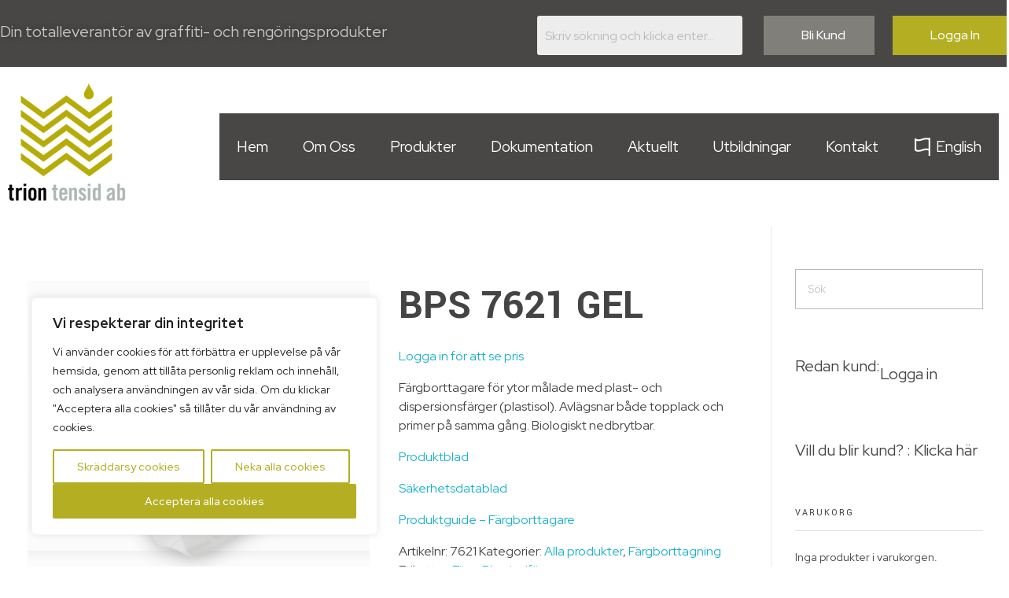

--- FILE ---
content_type: text/html; charset=UTF-8
request_url: https://trion.se/produkt/bps-7621-gel/
body_size: 30777
content:
<!DOCTYPE html>
<!--[if IE 9 ]>   <html class="no-js oldie ie9 ie" lang="sv-SE" > <![endif]-->
<!--[if (gt IE 9)|!(IE)]><!--> <html class="no-js" lang="sv-SE" > <!--<![endif]-->
<head>
        <meta charset="UTF-8" >
        <meta http-equiv="X-UA-Compatible" content="IE=edge">
        <!-- devices setting -->
        <meta name="viewport"   content="initial-scale=1,user-scalable=no,width=device-width">

<!-- outputs by wp_head -->
<title>BPS 7621 GEL &#8211; Trion Tensid AB</title>
<meta name='robots' content='max-image-preview:large' />
<!-- Google tag (gtag.js) Consent Mode dataLayer added by Site Kit -->
<script id='google_gtagjs-js-consent-mode-data-layer'>
window.dataLayer = window.dataLayer || [];function gtag(){dataLayer.push(arguments);}
gtag('consent', 'default', {"ad_personalization":"denied","ad_storage":"denied","ad_user_data":"denied","analytics_storage":"denied","functionality_storage":"denied","security_storage":"denied","personalization_storage":"denied","region":["AT","BE","BG","CH","CY","CZ","DE","DK","EE","ES","FI","FR","GB","GR","HR","HU","IE","IS","IT","LI","LT","LU","LV","MT","NL","NO","PL","PT","RO","SE","SI","SK"],"wait_for_update":500});
window._googlesitekitConsentCategoryMap = {"statistics":["analytics_storage"],"marketing":["ad_storage","ad_user_data","ad_personalization"],"functional":["functionality_storage","security_storage"],"preferences":["personalization_storage"]};
window._googlesitekitConsents = {"ad_personalization":"denied","ad_storage":"denied","ad_user_data":"denied","analytics_storage":"denied","functionality_storage":"denied","security_storage":"denied","personalization_storage":"denied","region":["AT","BE","BG","CH","CY","CZ","DE","DK","EE","ES","FI","FR","GB","GR","HR","HU","IE","IS","IT","LI","LT","LU","LV","MT","NL","NO","PL","PT","RO","SE","SI","SK"],"wait_for_update":500}</script>
<!-- End Google tag (gtag.js) Consent Mode dataLayer added by Site Kit -->
			<link rel='dns-prefetch' href='//www.googletagmanager.com' />
<link rel='dns-prefetch' href='//fonts.googleapis.com' />
<link rel="alternate" type="application/rss+xml" title="Trion Tensid AB &raquo; Webbflöde" href="https://trion.se/feed/" />
<link rel="alternate" type="application/rss+xml" title="Trion Tensid AB &raquo; Kommentarsflöde" href="https://trion.se/comments/feed/" />
<link rel="alternate" title="oEmbed (JSON)" type="application/json+oembed" href="https://trion.se/wp-json/oembed/1.0/embed?url=https%3A%2F%2Ftrion.se%2Fprodukt%2Fbps-7621-gel%2F" />
<link rel="alternate" title="oEmbed (XML)" type="text/xml+oembed" href="https://trion.se/wp-json/oembed/1.0/embed?url=https%3A%2F%2Ftrion.se%2Fprodukt%2Fbps-7621-gel%2F&#038;format=xml" />
<style id='wp-img-auto-sizes-contain-inline-css'>
img:is([sizes=auto i],[sizes^="auto," i]){contain-intrinsic-size:3000px 1500px}
/*# sourceURL=wp-img-auto-sizes-contain-inline-css */
</style>
<link rel='stylesheet' id='hfe-widgets-style-css' href='https://trion.se/wp-content/plugins/header-footer-elementor/inc/widgets-css/frontend.css?ver=2.3.0' media='all' />
<style id='wp-emoji-styles-inline-css'>

	img.wp-smiley, img.emoji {
		display: inline !important;
		border: none !important;
		box-shadow: none !important;
		height: 1em !important;
		width: 1em !important;
		margin: 0 0.07em !important;
		vertical-align: -0.1em !important;
		background: none !important;
		padding: 0 !important;
	}
/*# sourceURL=wp-emoji-styles-inline-css */
</style>
<link rel='stylesheet' id='wp-block-library-css' href='https://trion.se/wp-includes/css/dist/block-library/style.min.css?ver=6.9' media='all' />
<style id='wp-block-loginout-inline-css'>
.wp-block-loginout{box-sizing:border-box}
/*# sourceURL=https://trion.se/wp-includes/blocks/loginout/style.min.css */
</style>
<style id='wp-block-group-inline-css'>
.wp-block-group{box-sizing:border-box}:where(.wp-block-group.wp-block-group-is-layout-constrained){position:relative}
/*# sourceURL=https://trion.se/wp-includes/blocks/group/style.min.css */
</style>
<style id='wp-block-paragraph-inline-css'>
.is-small-text{font-size:.875em}.is-regular-text{font-size:1em}.is-large-text{font-size:2.25em}.is-larger-text{font-size:3em}.has-drop-cap:not(:focus):first-letter{float:left;font-size:8.4em;font-style:normal;font-weight:100;line-height:.68;margin:.05em .1em 0 0;text-transform:uppercase}body.rtl .has-drop-cap:not(:focus):first-letter{float:none;margin-left:.1em}p.has-drop-cap.has-background{overflow:hidden}:root :where(p.has-background){padding:1.25em 2.375em}:where(p.has-text-color:not(.has-link-color)) a{color:inherit}p.has-text-align-left[style*="writing-mode:vertical-lr"],p.has-text-align-right[style*="writing-mode:vertical-rl"]{rotate:180deg}
/*# sourceURL=https://trion.se/wp-includes/blocks/paragraph/style.min.css */
</style>
<link rel='stylesheet' id='selectize-css' href='https://trion.se/wp-content/plugins/woocommerce-product-search/css/selectize/selectize.min.css?ver=5.0.0' media='all' />
<link rel='stylesheet' id='wps-price-slider-css' href='https://trion.se/wp-content/plugins/woocommerce-product-search/css/price-slider.min.css?ver=5.0.0' media='all' />
<link rel='stylesheet' id='product-search-css' href='https://trion.se/wp-content/plugins/woocommerce-product-search/css/product-search.min.css?ver=5.0.0' media='all' />
<link rel='stylesheet' id='wc-blocks-style-css' href='https://trion.se/wp-content/plugins/woocommerce/assets/client/blocks/wc-blocks.css?ver=wc-9.8.6' media='all' />
<style id='global-styles-inline-css'>
:root{--wp--preset--aspect-ratio--square: 1;--wp--preset--aspect-ratio--4-3: 4/3;--wp--preset--aspect-ratio--3-4: 3/4;--wp--preset--aspect-ratio--3-2: 3/2;--wp--preset--aspect-ratio--2-3: 2/3;--wp--preset--aspect-ratio--16-9: 16/9;--wp--preset--aspect-ratio--9-16: 9/16;--wp--preset--color--black: #000000;--wp--preset--color--cyan-bluish-gray: #abb8c3;--wp--preset--color--white: #ffffff;--wp--preset--color--pale-pink: #f78da7;--wp--preset--color--vivid-red: #cf2e2e;--wp--preset--color--luminous-vivid-orange: #ff6900;--wp--preset--color--luminous-vivid-amber: #fcb900;--wp--preset--color--light-green-cyan: #7bdcb5;--wp--preset--color--vivid-green-cyan: #00d084;--wp--preset--color--pale-cyan-blue: #8ed1fc;--wp--preset--color--vivid-cyan-blue: #0693e3;--wp--preset--color--vivid-purple: #9b51e0;--wp--preset--gradient--vivid-cyan-blue-to-vivid-purple: linear-gradient(135deg,rgb(6,147,227) 0%,rgb(155,81,224) 100%);--wp--preset--gradient--light-green-cyan-to-vivid-green-cyan: linear-gradient(135deg,rgb(122,220,180) 0%,rgb(0,208,130) 100%);--wp--preset--gradient--luminous-vivid-amber-to-luminous-vivid-orange: linear-gradient(135deg,rgb(252,185,0) 0%,rgb(255,105,0) 100%);--wp--preset--gradient--luminous-vivid-orange-to-vivid-red: linear-gradient(135deg,rgb(255,105,0) 0%,rgb(207,46,46) 100%);--wp--preset--gradient--very-light-gray-to-cyan-bluish-gray: linear-gradient(135deg,rgb(238,238,238) 0%,rgb(169,184,195) 100%);--wp--preset--gradient--cool-to-warm-spectrum: linear-gradient(135deg,rgb(74,234,220) 0%,rgb(151,120,209) 20%,rgb(207,42,186) 40%,rgb(238,44,130) 60%,rgb(251,105,98) 80%,rgb(254,248,76) 100%);--wp--preset--gradient--blush-light-purple: linear-gradient(135deg,rgb(255,206,236) 0%,rgb(152,150,240) 100%);--wp--preset--gradient--blush-bordeaux: linear-gradient(135deg,rgb(254,205,165) 0%,rgb(254,45,45) 50%,rgb(107,0,62) 100%);--wp--preset--gradient--luminous-dusk: linear-gradient(135deg,rgb(255,203,112) 0%,rgb(199,81,192) 50%,rgb(65,88,208) 100%);--wp--preset--gradient--pale-ocean: linear-gradient(135deg,rgb(255,245,203) 0%,rgb(182,227,212) 50%,rgb(51,167,181) 100%);--wp--preset--gradient--electric-grass: linear-gradient(135deg,rgb(202,248,128) 0%,rgb(113,206,126) 100%);--wp--preset--gradient--midnight: linear-gradient(135deg,rgb(2,3,129) 0%,rgb(40,116,252) 100%);--wp--preset--font-size--small: 13px;--wp--preset--font-size--medium: 20px;--wp--preset--font-size--large: 36px;--wp--preset--font-size--x-large: 42px;--wp--preset--spacing--20: 0.44rem;--wp--preset--spacing--30: 0.67rem;--wp--preset--spacing--40: 1rem;--wp--preset--spacing--50: 1.5rem;--wp--preset--spacing--60: 2.25rem;--wp--preset--spacing--70: 3.38rem;--wp--preset--spacing--80: 5.06rem;--wp--preset--shadow--natural: 6px 6px 9px rgba(0, 0, 0, 0.2);--wp--preset--shadow--deep: 12px 12px 50px rgba(0, 0, 0, 0.4);--wp--preset--shadow--sharp: 6px 6px 0px rgba(0, 0, 0, 0.2);--wp--preset--shadow--outlined: 6px 6px 0px -3px rgb(255, 255, 255), 6px 6px rgb(0, 0, 0);--wp--preset--shadow--crisp: 6px 6px 0px rgb(0, 0, 0);}:where(.is-layout-flex){gap: 0.5em;}:where(.is-layout-grid){gap: 0.5em;}body .is-layout-flex{display: flex;}.is-layout-flex{flex-wrap: wrap;align-items: center;}.is-layout-flex > :is(*, div){margin: 0;}body .is-layout-grid{display: grid;}.is-layout-grid > :is(*, div){margin: 0;}:where(.wp-block-columns.is-layout-flex){gap: 2em;}:where(.wp-block-columns.is-layout-grid){gap: 2em;}:where(.wp-block-post-template.is-layout-flex){gap: 1.25em;}:where(.wp-block-post-template.is-layout-grid){gap: 1.25em;}.has-black-color{color: var(--wp--preset--color--black) !important;}.has-cyan-bluish-gray-color{color: var(--wp--preset--color--cyan-bluish-gray) !important;}.has-white-color{color: var(--wp--preset--color--white) !important;}.has-pale-pink-color{color: var(--wp--preset--color--pale-pink) !important;}.has-vivid-red-color{color: var(--wp--preset--color--vivid-red) !important;}.has-luminous-vivid-orange-color{color: var(--wp--preset--color--luminous-vivid-orange) !important;}.has-luminous-vivid-amber-color{color: var(--wp--preset--color--luminous-vivid-amber) !important;}.has-light-green-cyan-color{color: var(--wp--preset--color--light-green-cyan) !important;}.has-vivid-green-cyan-color{color: var(--wp--preset--color--vivid-green-cyan) !important;}.has-pale-cyan-blue-color{color: var(--wp--preset--color--pale-cyan-blue) !important;}.has-vivid-cyan-blue-color{color: var(--wp--preset--color--vivid-cyan-blue) !important;}.has-vivid-purple-color{color: var(--wp--preset--color--vivid-purple) !important;}.has-black-background-color{background-color: var(--wp--preset--color--black) !important;}.has-cyan-bluish-gray-background-color{background-color: var(--wp--preset--color--cyan-bluish-gray) !important;}.has-white-background-color{background-color: var(--wp--preset--color--white) !important;}.has-pale-pink-background-color{background-color: var(--wp--preset--color--pale-pink) !important;}.has-vivid-red-background-color{background-color: var(--wp--preset--color--vivid-red) !important;}.has-luminous-vivid-orange-background-color{background-color: var(--wp--preset--color--luminous-vivid-orange) !important;}.has-luminous-vivid-amber-background-color{background-color: var(--wp--preset--color--luminous-vivid-amber) !important;}.has-light-green-cyan-background-color{background-color: var(--wp--preset--color--light-green-cyan) !important;}.has-vivid-green-cyan-background-color{background-color: var(--wp--preset--color--vivid-green-cyan) !important;}.has-pale-cyan-blue-background-color{background-color: var(--wp--preset--color--pale-cyan-blue) !important;}.has-vivid-cyan-blue-background-color{background-color: var(--wp--preset--color--vivid-cyan-blue) !important;}.has-vivid-purple-background-color{background-color: var(--wp--preset--color--vivid-purple) !important;}.has-black-border-color{border-color: var(--wp--preset--color--black) !important;}.has-cyan-bluish-gray-border-color{border-color: var(--wp--preset--color--cyan-bluish-gray) !important;}.has-white-border-color{border-color: var(--wp--preset--color--white) !important;}.has-pale-pink-border-color{border-color: var(--wp--preset--color--pale-pink) !important;}.has-vivid-red-border-color{border-color: var(--wp--preset--color--vivid-red) !important;}.has-luminous-vivid-orange-border-color{border-color: var(--wp--preset--color--luminous-vivid-orange) !important;}.has-luminous-vivid-amber-border-color{border-color: var(--wp--preset--color--luminous-vivid-amber) !important;}.has-light-green-cyan-border-color{border-color: var(--wp--preset--color--light-green-cyan) !important;}.has-vivid-green-cyan-border-color{border-color: var(--wp--preset--color--vivid-green-cyan) !important;}.has-pale-cyan-blue-border-color{border-color: var(--wp--preset--color--pale-cyan-blue) !important;}.has-vivid-cyan-blue-border-color{border-color: var(--wp--preset--color--vivid-cyan-blue) !important;}.has-vivid-purple-border-color{border-color: var(--wp--preset--color--vivid-purple) !important;}.has-vivid-cyan-blue-to-vivid-purple-gradient-background{background: var(--wp--preset--gradient--vivid-cyan-blue-to-vivid-purple) !important;}.has-light-green-cyan-to-vivid-green-cyan-gradient-background{background: var(--wp--preset--gradient--light-green-cyan-to-vivid-green-cyan) !important;}.has-luminous-vivid-amber-to-luminous-vivid-orange-gradient-background{background: var(--wp--preset--gradient--luminous-vivid-amber-to-luminous-vivid-orange) !important;}.has-luminous-vivid-orange-to-vivid-red-gradient-background{background: var(--wp--preset--gradient--luminous-vivid-orange-to-vivid-red) !important;}.has-very-light-gray-to-cyan-bluish-gray-gradient-background{background: var(--wp--preset--gradient--very-light-gray-to-cyan-bluish-gray) !important;}.has-cool-to-warm-spectrum-gradient-background{background: var(--wp--preset--gradient--cool-to-warm-spectrum) !important;}.has-blush-light-purple-gradient-background{background: var(--wp--preset--gradient--blush-light-purple) !important;}.has-blush-bordeaux-gradient-background{background: var(--wp--preset--gradient--blush-bordeaux) !important;}.has-luminous-dusk-gradient-background{background: var(--wp--preset--gradient--luminous-dusk) !important;}.has-pale-ocean-gradient-background{background: var(--wp--preset--gradient--pale-ocean) !important;}.has-electric-grass-gradient-background{background: var(--wp--preset--gradient--electric-grass) !important;}.has-midnight-gradient-background{background: var(--wp--preset--gradient--midnight) !important;}.has-small-font-size{font-size: var(--wp--preset--font-size--small) !important;}.has-medium-font-size{font-size: var(--wp--preset--font-size--medium) !important;}.has-large-font-size{font-size: var(--wp--preset--font-size--large) !important;}.has-x-large-font-size{font-size: var(--wp--preset--font-size--x-large) !important;}
/*# sourceURL=global-styles-inline-css */
</style>
<style id='core-block-supports-inline-css'>
.wp-container-core-group-is-layout-ad2f72ca{flex-wrap:nowrap;}
/*# sourceURL=core-block-supports-inline-css */
</style>

<style id='classic-theme-styles-inline-css'>
/*! This file is auto-generated */
.wp-block-button__link{color:#fff;background-color:#32373c;border-radius:9999px;box-shadow:none;text-decoration:none;padding:calc(.667em + 2px) calc(1.333em + 2px);font-size:1.125em}.wp-block-file__button{background:#32373c;color:#fff;text-decoration:none}
/*# sourceURL=/wp-includes/css/classic-themes.min.css */
</style>
<link rel='stylesheet' id='contact-form-7-css' href='https://trion.se/wp-content/plugins/contact-form-7/includes/css/styles.css?ver=5.9.8' media='all' />
<link rel='stylesheet' id='woocommerce-layout-css' href='https://trion.se/wp-content/plugins/woocommerce/assets/css/woocommerce-layout.css?ver=9.8.6' media='all' />
<link rel='stylesheet' id='woocommerce-smallscreen-css' href='https://trion.se/wp-content/plugins/woocommerce/assets/css/woocommerce-smallscreen.css?ver=9.8.6' media='only screen and (max-width: 768px)' />
<link rel='stylesheet' id='woocommerce-general-css' href='https://trion.se/wp-content/plugins/woocommerce/assets/css/woocommerce.css?ver=9.8.6' media='all' />
<style id='woocommerce-inline-inline-css'>
.woocommerce form .form-row .required { visibility: visible; }
/*# sourceURL=woocommerce-inline-inline-css */
</style>
<link rel='stylesheet' id='wp-ulike-css' href='https://trion.se/wp-content/plugins/wp-ulike/assets/css/wp-ulike.min.css?ver=4.7.0' media='all' />
<link rel='stylesheet' id='hfe-style-css' href='https://trion.se/wp-content/plugins/header-footer-elementor/assets/css/header-footer-elementor.css?ver=2.3.0' media='all' />
<link rel='stylesheet' id='elementor-icons-css' href='https://trion.se/wp-content/plugins/elementor/assets/lib/eicons/css/elementor-icons.min.css?ver=5.20.0' media='all' />
<link rel='stylesheet' id='elementor-frontend-legacy-css' href='https://trion.se/wp-content/plugins/elementor/assets/css/frontend-legacy.min.css?ver=3.13.2' media='all' />
<link rel='stylesheet' id='elementor-frontend-css' href='https://trion.se/wp-content/plugins/elementor/assets/css/frontend.min.css?ver=3.13.2' media='all' />
<link rel='stylesheet' id='swiper-css' href='https://trion.se/wp-content/plugins/elementor/assets/lib/swiper/css/swiper.min.css?ver=5.3.6' media='all' />
<link rel='stylesheet' id='elementor-post-43-css' href='https://trion.se/wp-content/uploads/elementor/css/post-43.css?ver=1704995810' media='all' />
<link rel='stylesheet' id='auxin-elementor-base-css' href='https://trion.se/wp-content/themes/phlox-pro/css/other/elementor.css?ver=5.10.0' media='all' />
<link rel='stylesheet' id='auxin-elementor-widgets-css' href='https://trion.se/wp-content/plugins/auxin-elements/admin/assets/css/elementor-widgets.css?ver=2.14.0' media='all' />
<link rel='stylesheet' id='mediaelement-css' href='https://trion.se/wp-includes/js/mediaelement/mediaelementplayer-legacy.min.css?ver=4.2.17' media='all' />
<link rel='stylesheet' id='wp-mediaelement-css' href='https://trion.se/wp-includes/js/mediaelement/wp-mediaelement.min.css?ver=6.9' media='all' />
<link rel='stylesheet' id='brands-styles-css' href='https://trion.se/wp-content/plugins/woocommerce/assets/css/brands.css?ver=9.8.6' media='all' />
<link rel='stylesheet' id='auxin-base-css' href='https://trion.se/wp-content/themes/phlox-pro/css/base.css?ver=5.10.0' media='all' />
<link rel='stylesheet' id='auxin-front-icon-css' href='https://trion.se/wp-content/themes/phlox-pro/css/auxin-icon.css?ver=5.10.0' media='all' />
<link rel='stylesheet' id='auxin-main-css' href='https://trion.se/wp-content/themes/phlox-pro/css/main.css?ver=5.10.0' media='all' />
<link rel='stylesheet' id='auxin-fonts-google-css' href='//fonts.googleapis.com/css?family=Red+Hat+Display%3Aregular%2Citalic%2C500%2C500italic%2C700%2C700italic%2C900%2C900italic%7CYantramanav%3A100%2C300%2Cregular%2C500%2C700%2C900&#038;ver=9.8' media='all' />
<link rel='stylesheet' id='auxin-custom-css' href='https://trion.se/wp-content/uploads/phlox-pro/custom.css?ver=9.8' media='all' />
<link rel='stylesheet' id='auxin-go-pricing-css' href='https://trion.se/wp-content/themes/phlox-pro/css/go-pricing.css?ver=5.10.0' media='all' />
<link rel='stylesheet' id='auxin-portfolio-css' href='https://trion.se/wp-content/themes/phlox-pro/css/portfolio.css?ver=2.3.1' media='all' />
<link rel='stylesheet' id='elementor-post-68-css' href='https://trion.se/wp-content/uploads/elementor/css/post-68.css?ver=1750023243' media='all' />
<link rel='stylesheet' id='elementor-post-67-css' href='https://trion.se/wp-content/uploads/elementor/css/post-67.css?ver=1733843583' media='all' />
<link rel='stylesheet' id='hfe-elementor-icons-css' href='https://trion.se/wp-content/plugins/elementor/assets/lib/eicons/css/elementor-icons.min.css?ver=5.34.0' media='all' />
<link rel='stylesheet' id='hfe-icons-list-css' href='https://trion.se/wp-content/plugins/elementor/assets/css/widget-icon-list.min.css?ver=3.24.3' media='all' />
<link rel='stylesheet' id='hfe-social-icons-css' href='https://trion.se/wp-content/plugins/elementor/assets/css/widget-social-icons.min.css?ver=3.24.0' media='all' />
<link rel='stylesheet' id='hfe-social-share-icons-brands-css' href='https://trion.se/wp-content/plugins/elementor/assets/lib/font-awesome/css/brands.css?ver=5.15.3' media='all' />
<link rel='stylesheet' id='hfe-social-share-icons-fontawesome-css' href='https://trion.se/wp-content/plugins/elementor/assets/lib/font-awesome/css/fontawesome.css?ver=5.15.3' media='all' />
<link rel='stylesheet' id='hfe-nav-menu-icons-css' href='https://trion.se/wp-content/plugins/elementor/assets/lib/font-awesome/css/solid.css?ver=5.15.3' media='all' />
<link rel='stylesheet' id='google-fonts-1-css' href='https://fonts.googleapis.com/css?family=Roboto%3A100%2C100italic%2C200%2C200italic%2C300%2C300italic%2C400%2C400italic%2C500%2C500italic%2C600%2C600italic%2C700%2C700italic%2C800%2C800italic%2C900%2C900italic%7CRoboto+Slab%3A100%2C100italic%2C200%2C200italic%2C300%2C300italic%2C400%2C400italic%2C500%2C500italic%2C600%2C600italic%2C700%2C700italic%2C800%2C800italic%2C900%2C900italic&#038;display=swap&#038;ver=6.9' media='all' />
<link rel='stylesheet' id='elementor-icons-shared-0-css' href='https://trion.se/wp-content/plugins/elementor/assets/lib/font-awesome/css/fontawesome.min.css?ver=5.15.3' media='all' />
<link rel='stylesheet' id='elementor-icons-fa-brands-css' href='https://trion.se/wp-content/plugins/elementor/assets/lib/font-awesome/css/brands.min.css?ver=5.15.3' media='all' />
<link rel="preconnect" href="https://fonts.gstatic.com/" crossorigin><script id="woocommerce-google-analytics-integration-gtag-js-after">
/* Google Analytics for WooCommerce (gtag.js) */
					window.dataLayer = window.dataLayer || [];
					function gtag(){dataLayer.push(arguments);}
					// Set up default consent state.
					for ( const mode of [{"analytics_storage":"denied","ad_storage":"denied","ad_user_data":"denied","ad_personalization":"denied","region":["AT","BE","BG","HR","CY","CZ","DK","EE","FI","FR","DE","GR","HU","IS","IE","IT","LV","LI","LT","LU","MT","NL","NO","PL","PT","RO","SK","SI","ES","SE","GB","CH"]}] || [] ) {
						gtag( "consent", "default", mode );
					}
					gtag("js", new Date());
					gtag("set", "developer_id.dOGY3NW", true);
					gtag("config", "G-MZEC7NBYWW", {"track_404":true,"allow_google_signals":true,"logged_in":false,"linker":{"domains":[],"allow_incoming":false},"custom_map":{"dimension1":"logged_in"}});
//# sourceURL=woocommerce-google-analytics-integration-gtag-js-after
</script>
<script id="cookie-law-info-js-extra">
var _ckyConfig = {"_ipData":[],"_assetsURL":"https://trion.se/wp-content/plugins/cookie-law-info/lite/frontend/images/","_publicURL":"https://trion.se","_expiry":"365","_categories":[{"name":"Necessary","slug":"necessary","isNecessary":true,"ccpaDoNotSell":true,"cookies":[],"active":true,"defaultConsent":{"gdpr":true,"ccpa":true}},{"name":"Functional","slug":"functional","isNecessary":false,"ccpaDoNotSell":true,"cookies":[],"active":true,"defaultConsent":{"gdpr":false,"ccpa":false}},{"name":"Analytics","slug":"analytics","isNecessary":false,"ccpaDoNotSell":true,"cookies":[],"active":true,"defaultConsent":{"gdpr":false,"ccpa":false}},{"name":"Performance","slug":"performance","isNecessary":false,"ccpaDoNotSell":true,"cookies":[],"active":true,"defaultConsent":{"gdpr":false,"ccpa":false}},{"name":"Advertisement","slug":"advertisement","isNecessary":false,"ccpaDoNotSell":true,"cookies":[],"active":true,"defaultConsent":{"gdpr":false,"ccpa":false}}],"_activeLaw":"gdpr","_rootDomain":"","_block":"1","_showBanner":"1","_bannerConfig":{"settings":{"type":"box","preferenceCenterType":"popup","position":"bottom-left","applicableLaw":"gdpr"},"behaviours":{"reloadBannerOnAccept":false,"loadAnalyticsByDefault":false,"animations":{"onLoad":"animate","onHide":"sticky"}},"config":{"revisitConsent":{"status":true,"tag":"revisit-consent","position":"bottom-left","meta":{"url":"#"},"styles":{"background-color":"#B4AE22"},"elements":{"title":{"type":"text","tag":"revisit-consent-title","status":true,"styles":{"color":"#0056a7"}}}},"preferenceCenter":{"toggle":{"status":true,"tag":"detail-category-toggle","type":"toggle","states":{"active":{"styles":{"background-color":"#1863DC"}},"inactive":{"styles":{"background-color":"#D0D5D2"}}}}},"categoryPreview":{"status":false,"toggle":{"status":true,"tag":"detail-category-preview-toggle","type":"toggle","states":{"active":{"styles":{"background-color":"#1863DC"}},"inactive":{"styles":{"background-color":"#D0D5D2"}}}}},"videoPlaceholder":{"status":true,"styles":{"background-color":"#000000","border-color":"#000000","color":"#ffffff"}},"readMore":{"status":false,"tag":"readmore-button","type":"link","meta":{"noFollow":true,"newTab":true},"styles":{"color":"#B4AE22","background-color":"transparent","border-color":"transparent"}},"auditTable":{"status":true},"optOption":{"status":true,"toggle":{"status":true,"tag":"optout-option-toggle","type":"toggle","states":{"active":{"styles":{"background-color":"#1863dc"}},"inactive":{"styles":{"background-color":"#FFFFFF"}}}}}}},"_version":"3.2.2","_logConsent":"1","_tags":[{"tag":"accept-button","styles":{"color":"#FFFFFF","background-color":"#B4AE22","border-color":"#B4AE22"}},{"tag":"reject-button","styles":{"color":"#B4AE22","background-color":"transparent","border-color":"#B4AE22"}},{"tag":"settings-button","styles":{"color":"#B4AE22","background-color":"transparent","border-color":"#B4AE22"}},{"tag":"readmore-button","styles":{"color":"#B4AE22","background-color":"transparent","border-color":"transparent"}},{"tag":"donotsell-button","styles":{"color":"#1863DC","background-color":"transparent","border-color":"transparent"}},{"tag":"accept-button","styles":{"color":"#FFFFFF","background-color":"#B4AE22","border-color":"#B4AE22"}},{"tag":"revisit-consent","styles":{"background-color":"#B4AE22"}}],"_shortCodes":[{"key":"cky_readmore","content":"\u003Ca href=\"http://trion.tressshosting.se/integritetspolicy/\" class=\"cky-policy\" aria-label=\"L\u00e4s v\u00e5r integritetspolicy\" target=\"_blank\" rel=\"noopener\" data-cky-tag=\"readmore-button\"\u003EL\u00e4s v\u00e5r integritetspolicy\u003C/a\u003E","tag":"readmore-button","status":false,"attributes":{"rel":"nofollow","target":"_blank"}},{"key":"cky_show_desc","content":"\u003Cbutton class=\"cky-show-desc-btn\" data-cky-tag=\"show-desc-button\" aria-label=\"Visa mer\"\u003EVisa mer\u003C/button\u003E","tag":"show-desc-button","status":true,"attributes":[]},{"key":"cky_hide_desc","content":"\u003Cbutton class=\"cky-show-desc-btn\" data-cky-tag=\"hide-desc-button\" aria-label=\"Visa mindre\"\u003EVisa mindre\u003C/button\u003E","tag":"hide-desc-button","status":true,"attributes":[]},{"key":"cky_category_toggle_label","content":"[cky_{{status}}_category_label] [cky_preference_{{category_slug}}_title]","tag":"","status":true,"attributes":[]},{"key":"cky_enable_category_label","content":"Enable","tag":"","status":true,"attributes":[]},{"key":"cky_disable_category_label","content":"Disable","tag":"","status":true,"attributes":[]},{"key":"cky_video_placeholder","content":"\u003Cdiv class=\"video-placeholder-normal\" data-cky-tag=\"video-placeholder\" id=\"[UNIQUEID]\"\u003E\u003Cp class=\"video-placeholder-text-normal\" data-cky-tag=\"placeholder-title\"\u003EAcceptera cookies f\u00f6r att visa detta inneh\u00e5ll\u003C/p\u003E\u003C/div\u003E","tag":"","status":true,"attributes":[]},{"key":"cky_enable_optout_label","content":"Enable","tag":"","status":true,"attributes":[]},{"key":"cky_disable_optout_label","content":"Disable","tag":"","status":true,"attributes":[]},{"key":"cky_optout_toggle_label","content":"[cky_{{status}}_optout_label] [cky_optout_option_title]","tag":"","status":true,"attributes":[]},{"key":"cky_optout_option_title","content":"Do Not Sell or Share My Personal Information","tag":"","status":true,"attributes":[]},{"key":"cky_optout_close_label","content":"Close","tag":"","status":true,"attributes":[]}],"_rtl":"","_providersToBlock":[]};
var _ckyStyles = {"css":".cky-overlay{background: #000000; opacity: 0.4; position: fixed; top: 0; left: 0; width: 100%; height: 100%; z-index: 99999999;}.cky-hide{display: none;}.cky-btn-revisit-wrapper{display: flex; align-items: center; justify-content: center; background: #0056a7; width: 45px; height: 45px; border-radius: 50%; position: fixed; z-index: 999999; cursor: pointer;}.cky-revisit-bottom-left{bottom: 15px; left: 15px;}.cky-revisit-bottom-right{bottom: 15px; right: 15px;}.cky-btn-revisit-wrapper .cky-btn-revisit{display: flex; align-items: center; justify-content: center; background: none; border: none; cursor: pointer; position: relative; margin: 0; padding: 0;}.cky-btn-revisit-wrapper .cky-btn-revisit img{max-width: fit-content; margin: 0; height: 30px; width: 30px;}.cky-revisit-bottom-left:hover::before{content: attr(data-tooltip); position: absolute; background: #4e4b66; color: #ffffff; left: calc(100% + 7px); font-size: 12px; line-height: 16px; width: max-content; padding: 4px 8px; border-radius: 4px;}.cky-revisit-bottom-left:hover::after{position: absolute; content: \"\"; border: 5px solid transparent; left: calc(100% + 2px); border-left-width: 0; border-right-color: #4e4b66;}.cky-revisit-bottom-right:hover::before{content: attr(data-tooltip); position: absolute; background: #4e4b66; color: #ffffff; right: calc(100% + 7px); font-size: 12px; line-height: 16px; width: max-content; padding: 4px 8px; border-radius: 4px;}.cky-revisit-bottom-right:hover::after{position: absolute; content: \"\"; border: 5px solid transparent; right: calc(100% + 2px); border-right-width: 0; border-left-color: #4e4b66;}.cky-revisit-hide{display: none;}.cky-consent-container{position: fixed; width: 440px; box-sizing: border-box; z-index: 9999999; border-radius: 6px;}.cky-consent-container .cky-consent-bar{background: #ffffff; border: 1px solid; padding: 20px 26px; box-shadow: 0 -1px 10px 0 #acabab4d; border-radius: 6px;}.cky-box-bottom-left{bottom: 40px; left: 40px;}.cky-box-bottom-right{bottom: 40px; right: 40px;}.cky-box-top-left{top: 40px; left: 40px;}.cky-box-top-right{top: 40px; right: 40px;}.cky-custom-brand-logo-wrapper .cky-custom-brand-logo{width: 100px; height: auto; margin: 0 0 12px 0;}.cky-notice .cky-title{color: #212121; font-weight: 700; font-size: 18px; line-height: 24px; margin: 0 0 12px 0;}.cky-notice-des *,.cky-preference-content-wrapper *,.cky-accordion-header-des *,.cky-gpc-wrapper .cky-gpc-desc *{font-size: 14px;}.cky-notice-des{color: #212121; font-size: 14px; line-height: 24px; font-weight: 400;}.cky-notice-des img{height: 25px; width: 25px;}.cky-consent-bar .cky-notice-des p,.cky-gpc-wrapper .cky-gpc-desc p,.cky-preference-body-wrapper .cky-preference-content-wrapper p,.cky-accordion-header-wrapper .cky-accordion-header-des p,.cky-cookie-des-table li div:last-child p{color: inherit; margin-top: 0; overflow-wrap: break-word;}.cky-notice-des P:last-child,.cky-preference-content-wrapper p:last-child,.cky-cookie-des-table li div:last-child p:last-child,.cky-gpc-wrapper .cky-gpc-desc p:last-child{margin-bottom: 0;}.cky-notice-des a.cky-policy,.cky-notice-des button.cky-policy{font-size: 14px; color: #1863dc; white-space: nowrap; cursor: pointer; background: transparent; border: 1px solid; text-decoration: underline;}.cky-notice-des button.cky-policy{padding: 0;}.cky-notice-des a.cky-policy:focus-visible,.cky-notice-des button.cky-policy:focus-visible,.cky-preference-content-wrapper .cky-show-desc-btn:focus-visible,.cky-accordion-header .cky-accordion-btn:focus-visible,.cky-preference-header .cky-btn-close:focus-visible,.cky-switch input[type=\"checkbox\"]:focus-visible,.cky-footer-wrapper a:focus-visible,.cky-btn:focus-visible{outline: 2px solid #1863dc; outline-offset: 2px;}.cky-btn:focus:not(:focus-visible),.cky-accordion-header .cky-accordion-btn:focus:not(:focus-visible),.cky-preference-content-wrapper .cky-show-desc-btn:focus:not(:focus-visible),.cky-btn-revisit-wrapper .cky-btn-revisit:focus:not(:focus-visible),.cky-preference-header .cky-btn-close:focus:not(:focus-visible),.cky-consent-bar .cky-banner-btn-close:focus:not(:focus-visible){outline: 0;}button.cky-show-desc-btn:not(:hover):not(:active){color: #1863dc; background: transparent;}button.cky-accordion-btn:not(:hover):not(:active),button.cky-banner-btn-close:not(:hover):not(:active),button.cky-btn-revisit:not(:hover):not(:active),button.cky-btn-close:not(:hover):not(:active){background: transparent;}.cky-consent-bar button:hover,.cky-modal.cky-modal-open button:hover,.cky-consent-bar button:focus,.cky-modal.cky-modal-open button:focus{text-decoration: none;}.cky-notice-btn-wrapper{display: flex; justify-content: flex-start; align-items: center; flex-wrap: wrap; margin-top: 16px;}.cky-notice-btn-wrapper .cky-btn{text-shadow: none; box-shadow: none;}.cky-btn{flex: auto; max-width: 100%; font-size: 14px; font-family: inherit; line-height: 24px; padding: 8px; font-weight: 500; margin: 0 8px 0 0; border-radius: 2px; cursor: pointer; text-align: center; text-transform: none; min-height: 0;}.cky-btn:hover{opacity: 0.8;}.cky-btn-customize{color: #1863dc; background: transparent; border: 2px solid #1863dc;}.cky-btn-reject{color: #1863dc; background: transparent; border: 2px solid #1863dc;}.cky-btn-accept{background: #1863dc; color: #ffffff; border: 2px solid #1863dc;}.cky-btn:last-child{margin-right: 0;}@media (max-width: 576px){.cky-box-bottom-left{bottom: 0; left: 0;}.cky-box-bottom-right{bottom: 0; right: 0;}.cky-box-top-left{top: 0; left: 0;}.cky-box-top-right{top: 0; right: 0;}}@media (max-width: 440px){.cky-box-bottom-left, .cky-box-bottom-right, .cky-box-top-left, .cky-box-top-right{width: 100%; max-width: 100%;}.cky-consent-container .cky-consent-bar{padding: 20px 0;}.cky-custom-brand-logo-wrapper, .cky-notice .cky-title, .cky-notice-des, .cky-notice-btn-wrapper{padding: 0 24px;}.cky-notice-des{max-height: 40vh; overflow-y: scroll;}.cky-notice-btn-wrapper{flex-direction: column; margin-top: 0;}.cky-btn{width: 100%; margin: 10px 0 0 0;}.cky-notice-btn-wrapper .cky-btn-customize{order: 2;}.cky-notice-btn-wrapper .cky-btn-reject{order: 3;}.cky-notice-btn-wrapper .cky-btn-accept{order: 1; margin-top: 16px;}}@media (max-width: 352px){.cky-notice .cky-title{font-size: 16px;}.cky-notice-des *{font-size: 12px;}.cky-notice-des, .cky-btn{font-size: 12px;}}.cky-modal.cky-modal-open{display: flex; visibility: visible; -webkit-transform: translate(-50%, -50%); -moz-transform: translate(-50%, -50%); -ms-transform: translate(-50%, -50%); -o-transform: translate(-50%, -50%); transform: translate(-50%, -50%); top: 50%; left: 50%; transition: all 1s ease;}.cky-modal{box-shadow: 0 32px 68px rgba(0, 0, 0, 0.3); margin: 0 auto; position: fixed; max-width: 100%; background: #ffffff; top: 50%; box-sizing: border-box; border-radius: 6px; z-index: 999999999; color: #212121; -webkit-transform: translate(-50%, 100%); -moz-transform: translate(-50%, 100%); -ms-transform: translate(-50%, 100%); -o-transform: translate(-50%, 100%); transform: translate(-50%, 100%); visibility: hidden; transition: all 0s ease;}.cky-preference-center{max-height: 79vh; overflow: hidden; width: 845px; overflow: hidden; flex: 1 1 0; display: flex; flex-direction: column; border-radius: 6px;}.cky-preference-header{display: flex; align-items: center; justify-content: space-between; padding: 22px 24px; border-bottom: 1px solid;}.cky-preference-header .cky-preference-title{font-size: 18px; font-weight: 700; line-height: 24px;}.cky-preference-header .cky-btn-close{margin: 0; cursor: pointer; vertical-align: middle; padding: 0; background: none; border: none; width: auto; height: auto; min-height: 0; line-height: 0; text-shadow: none; box-shadow: none;}.cky-preference-header .cky-btn-close img{margin: 0; height: 10px; width: 10px;}.cky-preference-body-wrapper{padding: 0 24px; flex: 1; overflow: auto; box-sizing: border-box;}.cky-preference-content-wrapper,.cky-gpc-wrapper .cky-gpc-desc{font-size: 14px; line-height: 24px; font-weight: 400; padding: 12px 0;}.cky-preference-content-wrapper{border-bottom: 1px solid;}.cky-preference-content-wrapper img{height: 25px; width: 25px;}.cky-preference-content-wrapper .cky-show-desc-btn{font-size: 14px; font-family: inherit; color: #1863dc; text-decoration: none; line-height: 24px; padding: 0; margin: 0; white-space: nowrap; cursor: pointer; background: transparent; border-color: transparent; text-transform: none; min-height: 0; text-shadow: none; box-shadow: none;}.cky-accordion-wrapper{margin-bottom: 10px;}.cky-accordion{border-bottom: 1px solid;}.cky-accordion:last-child{border-bottom: none;}.cky-accordion .cky-accordion-item{display: flex; margin-top: 10px;}.cky-accordion .cky-accordion-body{display: none;}.cky-accordion.cky-accordion-active .cky-accordion-body{display: block; padding: 0 22px; margin-bottom: 16px;}.cky-accordion-header-wrapper{cursor: pointer; width: 100%;}.cky-accordion-item .cky-accordion-header{display: flex; justify-content: space-between; align-items: center;}.cky-accordion-header .cky-accordion-btn{font-size: 16px; font-family: inherit; color: #212121; line-height: 24px; background: none; border: none; font-weight: 700; padding: 0; margin: 0; cursor: pointer; text-transform: none; min-height: 0; text-shadow: none; box-shadow: none;}.cky-accordion-header .cky-always-active{color: #008000; font-weight: 600; line-height: 24px; font-size: 14px;}.cky-accordion-header-des{font-size: 14px; line-height: 24px; margin: 10px 0 16px 0;}.cky-accordion-chevron{margin-right: 22px; position: relative; cursor: pointer;}.cky-accordion-chevron-hide{display: none;}.cky-accordion .cky-accordion-chevron i::before{content: \"\"; position: absolute; border-right: 1.4px solid; border-bottom: 1.4px solid; border-color: inherit; height: 6px; width: 6px; -webkit-transform: rotate(-45deg); -moz-transform: rotate(-45deg); -ms-transform: rotate(-45deg); -o-transform: rotate(-45deg); transform: rotate(-45deg); transition: all 0.2s ease-in-out; top: 8px;}.cky-accordion.cky-accordion-active .cky-accordion-chevron i::before{-webkit-transform: rotate(45deg); -moz-transform: rotate(45deg); -ms-transform: rotate(45deg); -o-transform: rotate(45deg); transform: rotate(45deg);}.cky-audit-table{background: #f4f4f4; border-radius: 6px;}.cky-audit-table .cky-empty-cookies-text{color: inherit; font-size: 12px; line-height: 24px; margin: 0; padding: 10px;}.cky-audit-table .cky-cookie-des-table{font-size: 12px; line-height: 24px; font-weight: normal; padding: 15px 10px; border-bottom: 1px solid; border-bottom-color: inherit; margin: 0;}.cky-audit-table .cky-cookie-des-table:last-child{border-bottom: none;}.cky-audit-table .cky-cookie-des-table li{list-style-type: none; display: flex; padding: 3px 0;}.cky-audit-table .cky-cookie-des-table li:first-child{padding-top: 0;}.cky-cookie-des-table li div:first-child{width: 100px; font-weight: 600; word-break: break-word; word-wrap: break-word;}.cky-cookie-des-table li div:last-child{flex: 1; word-break: break-word; word-wrap: break-word; margin-left: 8px;}.cky-footer-shadow{display: block; width: 100%; height: 40px; background: linear-gradient(180deg, rgba(255, 255, 255, 0) 0%, #ffffff 100%); position: absolute; bottom: calc(100% - 1px);}.cky-footer-wrapper{position: relative;}.cky-prefrence-btn-wrapper{display: flex; flex-wrap: wrap; align-items: center; justify-content: center; padding: 22px 24px; border-top: 1px solid;}.cky-prefrence-btn-wrapper .cky-btn{flex: auto; max-width: 100%; text-shadow: none; box-shadow: none;}.cky-btn-preferences{color: #1863dc; background: transparent; border: 2px solid #1863dc;}.cky-preference-header,.cky-preference-body-wrapper,.cky-preference-content-wrapper,.cky-accordion-wrapper,.cky-accordion,.cky-accordion-wrapper,.cky-footer-wrapper,.cky-prefrence-btn-wrapper{border-color: inherit;}@media (max-width: 845px){.cky-modal{max-width: calc(100% - 16px);}}@media (max-width: 576px){.cky-modal{max-width: 100%;}.cky-preference-center{max-height: 100vh;}.cky-prefrence-btn-wrapper{flex-direction: column;}.cky-accordion.cky-accordion-active .cky-accordion-body{padding-right: 0;}.cky-prefrence-btn-wrapper .cky-btn{width: 100%; margin: 10px 0 0 0;}.cky-prefrence-btn-wrapper .cky-btn-reject{order: 3;}.cky-prefrence-btn-wrapper .cky-btn-accept{order: 1; margin-top: 0;}.cky-prefrence-btn-wrapper .cky-btn-preferences{order: 2;}}@media (max-width: 425px){.cky-accordion-chevron{margin-right: 15px;}.cky-notice-btn-wrapper{margin-top: 0;}.cky-accordion.cky-accordion-active .cky-accordion-body{padding: 0 15px;}}@media (max-width: 352px){.cky-preference-header .cky-preference-title{font-size: 16px;}.cky-preference-header{padding: 16px 24px;}.cky-preference-content-wrapper *, .cky-accordion-header-des *{font-size: 12px;}.cky-preference-content-wrapper, .cky-preference-content-wrapper .cky-show-more, .cky-accordion-header .cky-always-active, .cky-accordion-header-des, .cky-preference-content-wrapper .cky-show-desc-btn, .cky-notice-des a.cky-policy{font-size: 12px;}.cky-accordion-header .cky-accordion-btn{font-size: 14px;}}.cky-switch{display: flex;}.cky-switch input[type=\"checkbox\"]{position: relative; width: 44px; height: 24px; margin: 0; background: #d0d5d2; -webkit-appearance: none; border-radius: 50px; cursor: pointer; outline: 0; border: none; top: 0;}.cky-switch input[type=\"checkbox\"]:checked{background: #1863dc;}.cky-switch input[type=\"checkbox\"]:before{position: absolute; content: \"\"; height: 20px; width: 20px; left: 2px; bottom: 2px; border-radius: 50%; background-color: white; -webkit-transition: 0.4s; transition: 0.4s; margin: 0;}.cky-switch input[type=\"checkbox\"]:after{display: none;}.cky-switch input[type=\"checkbox\"]:checked:before{-webkit-transform: translateX(20px); -ms-transform: translateX(20px); transform: translateX(20px);}@media (max-width: 425px){.cky-switch input[type=\"checkbox\"]{width: 38px; height: 21px;}.cky-switch input[type=\"checkbox\"]:before{height: 17px; width: 17px;}.cky-switch input[type=\"checkbox\"]:checked:before{-webkit-transform: translateX(17px); -ms-transform: translateX(17px); transform: translateX(17px);}}.cky-consent-bar .cky-banner-btn-close{position: absolute; right: 9px; top: 5px; background: none; border: none; cursor: pointer; padding: 0; margin: 0; min-height: 0; line-height: 0; height: auto; width: auto; text-shadow: none; box-shadow: none;}.cky-consent-bar .cky-banner-btn-close img{height: 9px; width: 9px; margin: 0;}.cky-notice-group{font-size: 14px; line-height: 24px; font-weight: 400; color: #212121;}.cky-notice-btn-wrapper .cky-btn-do-not-sell{font-size: 14px; line-height: 24px; padding: 6px 0; margin: 0; font-weight: 500; background: none; border-radius: 2px; border: none; cursor: pointer; text-align: left; color: #1863dc; background: transparent; border-color: transparent; box-shadow: none; text-shadow: none;}.cky-consent-bar .cky-banner-btn-close:focus-visible,.cky-notice-btn-wrapper .cky-btn-do-not-sell:focus-visible,.cky-opt-out-btn-wrapper .cky-btn:focus-visible,.cky-opt-out-checkbox-wrapper input[type=\"checkbox\"].cky-opt-out-checkbox:focus-visible{outline: 2px solid #1863dc; outline-offset: 2px;}@media (max-width: 440px){.cky-consent-container{width: 100%;}}@media (max-width: 352px){.cky-notice-des a.cky-policy, .cky-notice-btn-wrapper .cky-btn-do-not-sell{font-size: 12px;}}.cky-opt-out-wrapper{padding: 12px 0;}.cky-opt-out-wrapper .cky-opt-out-checkbox-wrapper{display: flex; align-items: center;}.cky-opt-out-checkbox-wrapper .cky-opt-out-checkbox-label{font-size: 16px; font-weight: 700; line-height: 24px; margin: 0 0 0 12px; cursor: pointer;}.cky-opt-out-checkbox-wrapper input[type=\"checkbox\"].cky-opt-out-checkbox{background-color: #ffffff; border: 1px solid black; width: 20px; height: 18.5px; margin: 0; -webkit-appearance: none; position: relative; display: flex; align-items: center; justify-content: center; border-radius: 2px; cursor: pointer;}.cky-opt-out-checkbox-wrapper input[type=\"checkbox\"].cky-opt-out-checkbox:checked{background-color: #1863dc; border: none;}.cky-opt-out-checkbox-wrapper input[type=\"checkbox\"].cky-opt-out-checkbox:checked::after{left: 6px; bottom: 4px; width: 7px; height: 13px; border: solid #ffffff; border-width: 0 3px 3px 0; border-radius: 2px; -webkit-transform: rotate(45deg); -ms-transform: rotate(45deg); transform: rotate(45deg); content: \"\"; position: absolute; box-sizing: border-box;}.cky-opt-out-checkbox-wrapper.cky-disabled .cky-opt-out-checkbox-label,.cky-opt-out-checkbox-wrapper.cky-disabled input[type=\"checkbox\"].cky-opt-out-checkbox{cursor: no-drop;}.cky-gpc-wrapper{margin: 0 0 0 32px;}.cky-footer-wrapper .cky-opt-out-btn-wrapper{display: flex; flex-wrap: wrap; align-items: center; justify-content: center; padding: 22px 24px;}.cky-opt-out-btn-wrapper .cky-btn{flex: auto; max-width: 100%; text-shadow: none; box-shadow: none;}.cky-opt-out-btn-wrapper .cky-btn-cancel{border: 1px solid #dedfe0; background: transparent; color: #858585;}.cky-opt-out-btn-wrapper .cky-btn-confirm{background: #1863dc; color: #ffffff; border: 1px solid #1863dc;}@media (max-width: 352px){.cky-opt-out-checkbox-wrapper .cky-opt-out-checkbox-label{font-size: 14px;}.cky-gpc-wrapper .cky-gpc-desc, .cky-gpc-wrapper .cky-gpc-desc *{font-size: 12px;}.cky-opt-out-checkbox-wrapper input[type=\"checkbox\"].cky-opt-out-checkbox{width: 16px; height: 16px;}.cky-opt-out-checkbox-wrapper input[type=\"checkbox\"].cky-opt-out-checkbox:checked::after{left: 5px; bottom: 4px; width: 3px; height: 9px;}.cky-gpc-wrapper{margin: 0 0 0 28px;}}.video-placeholder-youtube{background-size: 100% 100%; background-position: center; background-repeat: no-repeat; background-color: #b2b0b059; position: relative; display: flex; align-items: center; justify-content: center; max-width: 100%;}.video-placeholder-text-youtube{text-align: center; align-items: center; padding: 10px 16px; background-color: #000000cc; color: #ffffff; border: 1px solid; border-radius: 2px; cursor: pointer;}.video-placeholder-normal{background-image: url(\"/wp-content/plugins/cookie-law-info/lite/frontend/images/placeholder.svg\"); background-size: 80px; background-position: center; background-repeat: no-repeat; background-color: #b2b0b059; position: relative; display: flex; align-items: flex-end; justify-content: center; max-width: 100%;}.video-placeholder-text-normal{align-items: center; padding: 10px 16px; text-align: center; border: 1px solid; border-radius: 2px; cursor: pointer;}.cky-rtl{direction: rtl; text-align: right;}.cky-rtl .cky-banner-btn-close{left: 9px; right: auto;}.cky-rtl .cky-notice-btn-wrapper .cky-btn:last-child{margin-right: 8px;}.cky-rtl .cky-notice-btn-wrapper .cky-btn:first-child{margin-right: 0;}.cky-rtl .cky-notice-btn-wrapper{margin-left: 0; margin-right: 15px;}.cky-rtl .cky-prefrence-btn-wrapper .cky-btn{margin-right: 8px;}.cky-rtl .cky-prefrence-btn-wrapper .cky-btn:first-child{margin-right: 0;}.cky-rtl .cky-accordion .cky-accordion-chevron i::before{border: none; border-left: 1.4px solid; border-top: 1.4px solid; left: 12px;}.cky-rtl .cky-accordion.cky-accordion-active .cky-accordion-chevron i::before{-webkit-transform: rotate(-135deg); -moz-transform: rotate(-135deg); -ms-transform: rotate(-135deg); -o-transform: rotate(-135deg); transform: rotate(-135deg);}@media (max-width: 768px){.cky-rtl .cky-notice-btn-wrapper{margin-right: 0;}}@media (max-width: 576px){.cky-rtl .cky-notice-btn-wrapper .cky-btn:last-child{margin-right: 0;}.cky-rtl .cky-prefrence-btn-wrapper .cky-btn{margin-right: 0;}.cky-rtl .cky-accordion.cky-accordion-active .cky-accordion-body{padding: 0 22px 0 0;}}@media (max-width: 425px){.cky-rtl .cky-accordion.cky-accordion-active .cky-accordion-body{padding: 0 15px 0 0;}}.cky-rtl .cky-opt-out-btn-wrapper .cky-btn{margin-right: 12px;}.cky-rtl .cky-opt-out-btn-wrapper .cky-btn:first-child{margin-right: 0;}.cky-rtl .cky-opt-out-checkbox-wrapper .cky-opt-out-checkbox-label{margin: 0 12px 0 0;}"};
//# sourceURL=cookie-law-info-js-extra
</script>
<script src="https://trion.se/wp-content/plugins/cookie-law-info/lite/frontend/js/script.min.js?ver=3.2.2" id="cookie-law-info-js"></script>
<script src="https://trion.se/wp-includes/js/jquery/jquery.min.js?ver=3.7.1" id="jquery-core-js"></script>
<script src="https://trion.se/wp-includes/js/jquery/jquery-migrate.min.js?ver=3.4.1" id="jquery-migrate-js"></script>
<script id="jquery-js-after">
!function($){"use strict";$(document).ready(function(){$(this).scrollTop()>100&&$(".hfe-scroll-to-top-wrap").removeClass("hfe-scroll-to-top-hide"),$(window).scroll(function(){$(this).scrollTop()<100?$(".hfe-scroll-to-top-wrap").fadeOut(300):$(".hfe-scroll-to-top-wrap").fadeIn(300)}),$(".hfe-scroll-to-top-wrap").on("click",function(){$("html, body").animate({scrollTop:0},300);return!1})})}(jQuery);
//# sourceURL=jquery-js-after
</script>
<script src="https://trion.se/wp-content/plugins/auxin-pro-tools/admin/assets/js/elementor/widgets.js?ver=1.9.0" id="auxin-elementor-pro-widgets-js"></script>
<script src="https://trion.se/wp-content/plugins/woocommerce/assets/js/jquery-blockui/jquery.blockUI.min.js?ver=2.7.0-wc.9.8.6" id="jquery-blockui-js" data-wp-strategy="defer"></script>
<script id="wc-add-to-cart-js-extra">
var wc_add_to_cart_params = {"ajax_url":"/wp-admin/admin-ajax.php","wc_ajax_url":"/?wc-ajax=%%endpoint%%","i18n_view_cart":"Visa varukorg","cart_url":"https://trion.se/varukorg/","is_cart":"","cart_redirect_after_add":"no"};
//# sourceURL=wc-add-to-cart-js-extra
</script>
<script src="https://trion.se/wp-content/plugins/woocommerce/assets/js/frontend/add-to-cart.min.js?ver=9.8.6" id="wc-add-to-cart-js" defer data-wp-strategy="defer"></script>
<script src="https://trion.se/wp-content/plugins/woocommerce/assets/js/zoom/jquery.zoom.min.js?ver=1.7.21-wc.9.8.6" id="zoom-js" defer data-wp-strategy="defer"></script>
<script src="https://trion.se/wp-content/plugins/woocommerce/assets/js/flexslider/jquery.flexslider.min.js?ver=2.7.2-wc.9.8.6" id="flexslider-js" defer data-wp-strategy="defer"></script>
<script id="wc-single-product-js-extra">
var wc_single_product_params = {"i18n_required_rating_text":"V\u00e4lj ett betyg","i18n_rating_options":["1 av 5 stj\u00e4rnor","2 av 5 stj\u00e4rnor","3 av 5 stj\u00e4rnor","4 av 5 stj\u00e4rnor","5 av 5 stj\u00e4rnor"],"i18n_product_gallery_trigger_text":"Visa bildgalleri i fullsk\u00e4rm","review_rating_required":"yes","flexslider":{"rtl":false,"animation":"slide","smoothHeight":true,"directionNav":false,"controlNav":"thumbnails","slideshow":false,"animationSpeed":500,"animationLoop":false,"allowOneSlide":false},"zoom_enabled":"1","zoom_options":[],"photoswipe_enabled":"","photoswipe_options":{"shareEl":false,"closeOnScroll":false,"history":false,"hideAnimationDuration":0,"showAnimationDuration":0},"flexslider_enabled":"1"};
//# sourceURL=wc-single-product-js-extra
</script>
<script src="https://trion.se/wp-content/plugins/woocommerce/assets/js/frontend/single-product.min.js?ver=9.8.6" id="wc-single-product-js" defer data-wp-strategy="defer"></script>
<script src="https://trion.se/wp-content/plugins/woocommerce/assets/js/js-cookie/js.cookie.min.js?ver=2.1.4-wc.9.8.6" id="js-cookie-js" data-wp-strategy="defer"></script>
<script id="auxin-modernizr-js-extra">
var auxin = {"ajax_url":"https://trion.se/wp-admin/admin-ajax.php","is_rtl":"","is_reponsive":"1","is_framed":"","frame_width":"20","wpml_lang":"en","uploadbaseurl":"https://trion.se/wp-content/uploads","nonce":"a5c6edcb91"};
//# sourceURL=auxin-modernizr-js-extra
</script>
<script id="auxin-modernizr-js-before">
/* < ![CDATA[ */
function auxinNS(n){for(var e=n.split("."),a=window,i="",r=e.length,t=0;r>t;t++)"window"!=e[t]&&(i=e[t],a[i]=a[i]||{},a=a[i]);return a;}
/* ]]> */
//# sourceURL=auxin-modernizr-js-before
</script>
<script src="https://trion.se/wp-content/themes/phlox-pro/js/solo/modernizr-custom.min.js?ver=5.10.0" id="auxin-modernizr-js"></script>

<!-- Kodblock för ”Google-tagg (gtag.js)” tillagt av Site Kit -->

<!-- Kodblock för ”Google Ads” tillagt av Site Kit -->
<script src="https://www.googletagmanager.com/gtag/js?id=AW-11372480304" id="google_gtagjs-js" async></script>
<script id="google_gtagjs-js-after">
window.dataLayer = window.dataLayer || [];function gtag(){dataLayer.push(arguments);}
gtag("js", new Date());
gtag("set", "developer_id.dZTNiMT", true);
gtag("config", "AW-11372480304");
 window._googlesitekit = window._googlesitekit || {}; window._googlesitekit.throttledEvents = []; window._googlesitekit.gtagEvent = (name, data) => { var key = JSON.stringify( { name, data } ); if ( !! window._googlesitekit.throttledEvents[ key ] ) { return; } window._googlesitekit.throttledEvents[ key ] = true; setTimeout( () => { delete window._googlesitekit.throttledEvents[ key ]; }, 5 ); gtag( "event", name, { ...data, event_source: "site-kit" } ); } 
//# sourceURL=google_gtagjs-js-after
</script>

<!-- Avslut av kodblock för ”Google-tagg (gtag.js)” tillagt av Site Kit -->
<link rel="https://api.w.org/" href="https://trion.se/wp-json/" /><link rel="alternate" title="JSON" type="application/json" href="https://trion.se/wp-json/wp/v2/product/545" /><link rel="EditURI" type="application/rsd+xml" title="RSD" href="https://trion.se/xmlrpc.php?rsd" />
<meta name="generator" content="WordPress 6.9" />
<meta name="generator" content="WooCommerce 9.8.6" />
<link rel="canonical" href="https://trion.se/produkt/bps-7621-gel/" />
<link rel='shortlink' href='https://trion.se/?p=545' />
    <meta name="title"       content="BPS 7621 GEL" />
    <meta name="description" content="Färgborttagare för ytor målade med plast- och dispersionsfärger (plastisol). Avlägsnar både topplack och primer på samma gång. Biologiskt nedbrytbar.

&lt;a href=&quot;https://trion.se/wp-content/uploads/2024/03/BPS-7621-produktblad-SE.pdf&quot;&gt;Produktblad&lt;/a&gt;

&lt;a href=&quot;https://trion.se/wp-content/uploads/2023/10/BPS-7621_sdb__SE.pdf&quot;&gt;Säkerhetsdatablad&lt;/a&gt;

&lt;a href=&quot;https://trion.se/wp-content/uploads/2024/12/Produktguide-Fargborttagare-SE.pdf&quot;&gt;Produktguide - Färgborttagare&lt;/a&gt;" />
        <link rel="image_src"    href="https://trion.se/wp-content/uploads/2023/08/BPS-7621-GEL-90x90.png" />
    <style id="cky-style-inline">[data-cky-tag]{visibility:hidden;}</style><!-- start Simple Custom CSS and JS -->
<style>
/* Disable Breadcrumbs navigation for WooCommerce */
.aux-breadcrumbs span:not(.breadcrumb-icon){
	visibility: hidden;
}

.aux-breadcrumbs span.breadcrumb-icon {
	visibility: hidden;
}

/* Fix line-height for Description @ Trion-productpages */
.term-description {
	margin-top: 10px;
	line-height: 0.9em;
	font-weight: 500;
	padding-bottom: 50px;
	border-bottom: 1px #DEDEDE solid
}

/* Fix styling elements such as buttons in WooCommerce for Trion's colours */
.woocommerce div.product form.cart .button {
	background-color: #B4AE22;
}

.woocommerce:where(body:not(.woocommerce-block-theme-has-button-styles)) #respond input#submit.alt:hover, .woocommerce:where(body:not(.woocommerce-block-theme-has-button-styles)) a.button.alt:hover, .woocommerce:where(body:not(.woocommerce-block-theme-has-button-styles)) button.button.alt:hover, .woocommerce:where(body:not(.woocommerce-block-theme-has-button-styles)) input.button.alt:hover, :where(body:not(.woocommerce-block-theme-has-button-styles)) .woocommerce #respond input#submit.alt:hover, :where(body:not(.woocommerce-block-theme-has-button-styles)) .woocommerce a.button.alt:hover, :where(body:not(.woocommerce-block-theme-has-button-styles)) .woocommerce button.button.alt:hover, :where(body:not(.woocommerce-block-theme-has-button-styles)) .woocommerce input.button.alt:hover {
	background-color: #444;
}

#add_payment_method .wc-proceed-to-checkout a.checkout-button, .woocommerce-cart .wc-proceed-to-checkout a.checkout-button, .woocommerce-checkout .wc-proceed-to-checkout a.checkout-button {
	background-color: #B4AE22;
}

.woocommerce #payment #place_order, .woocommerce-page #payment #place_order {
	background-color: #B4AE22;
}

.aux-plus-symbol::after, .aux-minus-symbol::after, .aux-cross-symbol::after, .aux-master-menu.aux-narrow .aux-submenu-indicator::after, .aux-fs-menu .aux-master-menu .aux-submenu-indicator::after, .aux-plus-symbol::before, .aux-minus-symbol::before, .aux-cross-symbol::before, .aux-master-menu.aux-narrow .aux-submenu-indicator::before, .aux-fs-menu .aux-master-menu .aux-submenu-indicator::before {
	background-color: #FFFFFF;
}</style>
<!-- end Simple Custom CSS and JS -->
<meta name="generator" content="Site Kit by Google 1.137.0" /><!-- Google site verification - Google Listings & Ads -->
<meta name="google-site-verification" content="IhpGOmqp6__R1H9a03wuH7oTTL3xwnX8pdIPUb484f0" />
<!-- Chrome, Firefox OS and Opera -->
<meta name="theme-color" content="#1bb0ce" />
<!-- Windows Phone -->
<meta name="msapplication-navbutton-color" content="#1bb0ce" />
<!-- iOS Safari -->
<meta name="apple-mobile-web-app-capable" content="yes">
<meta name="apple-mobile-web-app-status-bar-style" content="black-translucent">

	<noscript><style>.woocommerce-product-gallery{ opacity: 1 !important; }</style></noscript>
	<meta name="generator" content="Elementor 3.13.2; features: a11y_improvements, additional_custom_breakpoints; settings: css_print_method-external, google_font-enabled, font_display-swap">
<link rel="icon" href="https://trion.se/wp-content/uploads/2023/08/favicon.ico" sizes="32x32" />
<link rel="icon" href="https://trion.se/wp-content/uploads/2023/08/favicon.ico" sizes="192x192" />
<link rel="apple-touch-icon" href="https://trion.se/wp-content/uploads/2023/08/favicon.ico" />
<meta name="msapplication-TileImage" content="https://trion.se/wp-content/uploads/2023/08/favicon.ico" />
		<style id="wp-custom-css">
			.single-portfolio .aux-territory  {
	max-width:1200px;
	
}

.single-portfolio .page-title-section .page-header {
  max-width:1200px;
	border:none;
}

.single-portfolio .entry-media img
{
box-shadow:0px 20px 60px #7886A233;
	}
.single-portfolio .page-title-section .page-header .aux-container{
	padding-left:0;
	padding-top:20px;
	margin-bottom:-20px
}
.single-portfolio .elementor-446 .elementor-element.elementor-element-8aeb0ee {
	padding:0;
}
.single-portfolio .aux-content-top-margin .aux-primary{
	padding-top:0
}
.single-portfolio .page-title-section .aux-dark , .single-portfolio .page-title-section .aux-dark a{
	color:#A0ABC9;
}
.single-portfolio .aux-widget-related-posts{
	display:none;
}
.single-portfolio .aux-breadcrumbs span.breadcrumb-icon,.single-portfolio .page-title-section .aux-dark a,.single-portfolio .page-title-section .aux-dark{
	color:#000000;
}
.single-portfolio .aux-breadcrumbs{
	font-size:16px!important;
	line-height:1.5;
	font-weight:500;


}
.single-portfolio .aux-breadcrumbs span:before{
	font-size:5px
}

.single-post .entry-info {
	display:flex;
	justify-content:center;

}
.single-post .entry-info .entry-date{
	order:2;
	margin-right:20px
}
.single-post .entry-info .entry-tax{
	order:1;
	margin-right:20px;
}
.single-post .entry-info .entry-author{
	order:3
}


.single-post .hentry .entry-info .entry-edit{
	display:none
}
.single-post .hentry .entry-info .entry-author .meta-sep{
	display:none
}
.single-post 
.hentry .entry-info
[class^="entry-"]:before{   
     display:none;    
  }

.single-post .hentry .entry-info .entry-date :before ,.single-post .hentry .entry-info .entry-author .author:before{
 content: "" !important;
    position: relative;
    top: 0;
    display: inline-block;
    width: 3px;
    height: 10px;
    border-radius: 50%;
    margin: 0 10px;
    vertical-align: middle;
	background-color: #BBB;
}
.single-post .aux-primary .hentry .entry-title {
	margin:50px auto;
  max-width:714px;
  }

.single-post .hentry .entry-info {
	margin-bottom:3em ;
}
.single-post .entry-main{
	margin-bottom:50px;
}

@media screen and (max-width: 767px){
	.single-post .hentry .entry-info .entry-date :before ,.single-post .hentry .entry-info .entry-author .author:before{display:none;}
	
.single-post .aux-primary .hentry .entry-title {	
  max-width:350px;
	  }
	.single-post .hentry .entry-content {
    margin: 45px 0px;
}
	.single-post .hentry .entry-info{
		margin-left:0;
		margin-right:0;
	}
}
@media only screen and (max-width: 1024px) and (min-width:768px){
	.single-post .aux-primary .hentry .entry-title {
		max-width:500px!important;
		
    }
}
.single-post .hentry .entry-meta {
    	padding:1em 0;
} 



.single-post .hentry .entry-meta,.single-post .comment-respond{
      width:70% ;
    	margin:0 auto;
}
@media only screen and (max-width:767px){
	.single-post .entry-meta,.single-post .comment-respond{
      width:100%;
	
}
}
.single-post #respond{
	margin:0 auto;
}
 .single-post .comment-notes {       
  margin-top:-25px;
	margin-bottom:40px;
	flex-basis:100%
}

#commentform input[type="text"],#commentform input[type="email"],#commentform input[type="url"]{
	margin-bottom:20px;
	 padding: 20px 20px 15px 0px         !important;
    min-height: 60px;
		width:100%;
	border:none;
	} 
.single-post .aux-modern-form .aux-input-group .aux-modern-form-border{
	background-color:rgb(30,29,35,0.3) ; 
	height:0.5px
}
.single-post .aux-modern-form .aux-input-group.aux-focused .aux-modern-form-border{
	box-shadow:none;
	background-color:var( --e-global-color-text );
	height:2px;
}
.single-post .aux-modern-form .aux-input-group.aux-focused label{	transform:scale(0)translateY(-34px)!important;
	transition:all 1ms ease-in
}
.single-post  #commentform {
	display:flex;
	flex-flow: row wrap;
	justify-content:space-between;
} 
.single-post #commentform textarea{
	order:4}


@media only screen and (min-width:768px){	
.single-post  #commentform .aux-inline-inputs{
flex-basis: calc(33.33% - 10px);	
}
	
}
@media only screen and (max-width:767px){
	.single-post  #commentform {
	display:flex;
	flex-direction:column;	
} 
	.single-post .form-submit{
		margin-left:0!important;
	}
}

.single-post .form-submit{
	 margin-left: auto;
}
.single-post #commentform textarea{
	border:none;
	padding:20px 20px 15px 0px;
	min-height:60px;
	overflow:hidden;
	height:unset;
	max-height:50px;
	}
.single-post .aux-form-cookies-consent{
	order:5;
	margin-top:30px;
}
.single-post .form-submit{
	order:6;
}

.single-post .aux-block-inputs{
	flex-basis:100%;
}
.single-post #commentform input[type=submit]{	background-color:var( --e-global-color-secondary ) ;
    box-shadow: -5px 10px 50px  rgb(244,34,35,0.3);
	border-radius:0;
  padding: 15px 40px 15px 40px;
	margin-bottom:120px;
	margin-top:20px
}
.single-post #commentform input[type=submit]:hover {
	background-color:var( --e-global-color-primary ); 
	box-shadow: -5px 10px 50px rgb(30,29,35,0.3)
}
.single-post .hentry .entry-meta,.single-post .comment-respond{
      width:70% ;
    	margin:0 auto;
}
@media only screen and (max-width:767px){
	.single-post .hentry .entry-meta,.single-post .comment-respond{
      width:100%;
	
}
	
.woocommerce:where(body:not(.woocommerce-block-theme-has-button-styles)) #respond input#submit.alt:hover, .woocommerce:where(body:not(.woocommerce-block-theme-has-button-styles)) a.button.alt:hover, .woocommerce:where(body:not(.woocommerce-block-theme-has-button-styles)) button.button.alt:hover, .woocommerce:where(body:not(.woocommerce-block-theme-has-button-styles)) input.button.alt:hover, :where(body:not(.woocommerce-block-theme-has-button-styles)) .woocommerce #respond input#submit.alt:hover, :where(body:not(.woocommerce-block-theme-has-button-styles)) .woocommerce a.button.alt:hover, :where(body:not(.woocommerce-block-theme-has-button-styles)) .woocommerce button.button.alt:hover, :where(body:not(.woocommerce-block-theme-has-button-styles)) .woocommerce input.button.alt:hover {
    background-color: #B4AE22;
    color:#fff
}
	

.aux-breadcrumbs span.breadcrumb-icon {
	visibility: hidden;
	}

	html body {	} 
		</style>
		<!-- end wp_head -->
<link rel='stylesheet' id='e-animations-css' href='https://trion.se/wp-content/plugins/elementor/assets/lib/animations/animations.min.css?ver=3.13.2' media='all' />
</head>


<body class="wp-singular product-template-default single single-product postid-545 wp-custom-logo wp-theme-phlox-pro theme-phlox-pro auxin-pro woocommerce woocommerce-page woocommerce-no-js ehf-template-phlox-pro ehf-stylesheet-phlox-pro elementor-default elementor-kit-43 phlox-pro aux-dom-unready aux-boxed aux-resp aux-xhd  aux-page-animation-off _auxels"  data-framed="">


<div id="inner-body">

    <header class="aux-elementor-header" id="site-elementor-header" itemscope="itemscope" itemtype="https://schema.org/WPHeader" data-sticky-height="80"  >
        <div class="aux-wrapper">
            <div class="aux-header aux-header-elements-wrapper">
            		<div data-elementor-type="header" data-elementor-id="68" class="elementor elementor-68">
						<div class="elementor-inner">
				<div class="elementor-section-wrap">
									<section class="elementor-section elementor-top-section elementor-element elementor-element-63360b9 elementor-section-content-middle elementor-section-height-min-height elementor-section-boxed elementor-section-height-default elementor-section-items-middle" data-id="63360b9" data-element_type="section" data-settings="{&quot;background_background&quot;:&quot;classic&quot;}">
						<div class="elementor-container elementor-column-gap-no">
							<div class="elementor-row">
					<div class="aux-parallax-section elementor-column elementor-col-25 elementor-top-column elementor-element elementor-element-500c0d9" data-id="500c0d9" data-element_type="column">
			<div class="elementor-column-wrap elementor-element-populated">
							<div class="elementor-widget-wrap">
						<div class="elementor-element elementor-element-4ed7f97 elementor-widget__width-auto elementor-widget-mobile__width-inherit elementor-hidden-mobile elementor-widget elementor-widget-text-editor" data-id="4ed7f97" data-element_type="widget" data-widget_type="text-editor.default">
				<div class="elementor-widget-container">
								<div class="elementor-text-editor elementor-clearfix">
				<p>Din totalleverantör av graffiti- och rengöringsprodukter</p>					</div>
						</div>
				</div>
						</div>
					</div>
		</div>
				<div class="aux-parallax-section elementor-column elementor-col-25 elementor-top-column elementor-element elementor-element-27637b9" data-id="27637b9" data-element_type="column">
			<div class="elementor-column-wrap elementor-element-populated">
							<div class="elementor-widget-wrap">
						<div class="elementor-element elementor-element-9aeaefa elementor-hidden-mobile hfe-search-layout-text elementor-widget elementor-widget-hfe-search-button" data-id="9aeaefa" data-element_type="widget" data-settings="{&quot;size&quot;:{&quot;unit&quot;:&quot;px&quot;,&quot;size&quot;:50,&quot;sizes&quot;:[]},&quot;size_tablet&quot;:{&quot;unit&quot;:&quot;px&quot;,&quot;size&quot;:&quot;&quot;,&quot;sizes&quot;:[]},&quot;size_mobile&quot;:{&quot;unit&quot;:&quot;px&quot;,&quot;size&quot;:&quot;&quot;,&quot;sizes&quot;:[]},&quot;close_icon_size&quot;:{&quot;unit&quot;:&quot;px&quot;,&quot;size&quot;:&quot;20&quot;,&quot;sizes&quot;:[]},&quot;close_icon_size_tablet&quot;:{&quot;unit&quot;:&quot;px&quot;,&quot;size&quot;:&quot;&quot;,&quot;sizes&quot;:[]},&quot;close_icon_size_mobile&quot;:{&quot;unit&quot;:&quot;px&quot;,&quot;size&quot;:&quot;&quot;,&quot;sizes&quot;:[]}}" data-widget_type="hfe-search-button.default">
				<div class="elementor-widget-container">
					<form class="hfe-search-button-wrapper" role="search" action="https://trion.se/" method="get">

						<div class="hfe-search-form__container" role="tablist">
									<input placeholder="Skriv sökning och klicka enter..." class="hfe-search-form__input" type="search" name="s" title="Search" value="">
						<button id="clear" type="reset">
							<i class="fas fa-times clearable__clear" aria-hidden="true"></i>
						</button>
							</div>
				</form>
				</div>
				</div>
						</div>
					</div>
		</div>
				<div class="aux-parallax-section elementor-column elementor-col-25 elementor-top-column elementor-element elementor-element-72e5613" data-id="72e5613" data-element_type="column">
			<div class="elementor-column-wrap elementor-element-populated">
							<div class="elementor-widget-wrap">
						<div class="elementor-element elementor-element-14dcae4 elementor-widget__width-initial elementor-hidden-phone elementor-widget elementor-widget-aux_modern_button" data-id="14dcae4" data-element_type="widget" data-widget_type="aux_modern_button.default">
				<div class="elementor-widget-container">
			    <div class="aux-modern-button-wrapper aux-modern-button-align-right" >
                    <a class="aux-modern-button aux-black aux-modern-button-md aux-modern-button-normal aux-modern-button-default aux-icon-" href="https://trion.se/nykund/">
                <div class="aux-overlay"></div>
                                    <div class="aux-icon ">
                                            </div>
                                <div class="aux-text">
<span class="aux-text-before">Bli kund</span>                </div>
            </a>
            
    </div>

    		</div>
				</div>
						</div>
					</div>
		</div>
				<div class="aux-parallax-section elementor-column elementor-col-25 elementor-top-column elementor-element elementor-element-1616817" data-id="1616817" data-element_type="column">
			<div class="elementor-column-wrap elementor-element-populated">
							<div class="elementor-widget-wrap">
						<div class="elementor-element elementor-element-24c1c59 elementor-widget__width-initial elementor-hidden-phone elementor-widget elementor-widget-aux_modern_button" data-id="24c1c59" data-element_type="widget" data-widget_type="aux_modern_button.default">
				<div class="elementor-widget-container">
			    <div class="aux-modern-button-wrapper aux-modern-button-align-right" >
                    <a class="aux-modern-button aux-black aux-modern-button-md aux-modern-button-normal aux-modern-button-default aux-icon-" href="https://trion.se/mitt-konto/">
                <div class="aux-overlay"></div>
                                    <div class="aux-icon ">
                                            </div>
                                <div class="aux-text">
<span class="aux-text-before">Logga in</span>                </div>
            </a>
            
    </div>

    		</div>
				</div>
						</div>
					</div>
		</div>
								</div>
					</div>
		</section>
				<section class="elementor-section elementor-top-section elementor-element elementor-element-571cb6c elementor-section-content-middle elementor-section-boxed elementor-section-height-default elementor-section-height-default" data-id="571cb6c" data-element_type="section">
						<div class="elementor-container elementor-column-gap-default">
							<div class="elementor-row">
					<div class="aux-parallax-section elementor-column elementor-col-50 elementor-top-column elementor-element elementor-element-1e71439" data-id="1e71439" data-element_type="column">
			<div class="elementor-column-wrap elementor-element-populated">
							<div class="elementor-widget-wrap">
						<div class="elementor-element elementor-element-8a690a0 aux-appear-watch-animation aux-fade-in-right-2 elementor-widget-mobile__width-initial elementor-widget elementor-widget-aux_logo" data-id="8a690a0" data-element_type="widget" data-widget_type="aux_logo.default">
				<div class="elementor-widget-container">
			<div class="aux-widget-logo"><a class="aux-logo-anchor aux-has-logo" title="Trion Tensid AB" href="https://trion.se/"><img width="150" height="150" src="https://trion.se/wp-content/uploads/2023/05/cropped-logotyp-trion-ljus-1-150x150.png" class="aux-attachment aux-featured-image attachment-150x150 aux-attachment-id-111 " alt="cropped-logotyp-trion-ljus-1.png" srcset="https://trion.se/wp-content/uploads/2023/05/cropped-logotyp-trion-ljus-1-150x150.png 150w,https://trion.se/wp-content/uploads/2023/05/cropped-logotyp-trion-ljus-1-150x150.png 150w,https://trion.se/wp-content/uploads/2023/05/cropped-logotyp-trion-ljus-1-287x287.png 287w" data-ratio="1" data-original-w="297" /></a><a class="aux-logo-anchor aux-logo-sticky aux-logo-hidden aux-has-logo" title="Trion Tensid AB" href="https://trion.se/"><img width="150" height="150" src="https://trion.se/wp-content/uploads/2023/05/logotyp-150x150.png" class="aux-attachment aux-featured-image attachment-150x150 aux-attachment-id-84 " alt="logotyp" srcset="https://trion.se/wp-content/uploads/2023/05/logotyp-150x150.png 150w,https://trion.se/wp-content/uploads/2023/05/logotyp-300x300.png 300w,https://trion.se/wp-content/uploads/2023/05/logotyp-150x150.png 150w,https://trion.se/wp-content/uploads/2023/05/logotyp-390x390.png 390w" data-ratio="1" data-original-w="400" /></a><section class="aux-logo-text"><h3 class="site-title"><a href="https://trion.se/" title="Trion Tensid AB">Trion Tensid AB</a></h3></section></div>		</div>
				</div>
						</div>
					</div>
		</div>
				<div class="aux-parallax-section elementor-column elementor-col-50 elementor-top-column elementor-element elementor-element-f4ea26d" data-id="f4ea26d" data-element_type="column">
			<div class="elementor-column-wrap elementor-element-populated">
							<div class="elementor-widget-wrap">
						<div class="elementor-element elementor-element-04d416e elementor-widget-tablet__width-auto elementor-widget-mobile__width-auto elementor-widget elementor-widget-aux_menu_box" data-id="04d416e" data-element_type="widget" data-widget_type="aux_menu_box.default">
				<div class="elementor-widget-container">
			<div class="aux-elementor-header-menu aux-nav-menu-element aux-nav-menu-element-04d416e"><div class="aux-burger-box" data-target-panel="overlay" data-target-content=".elementor-element-04d416e .aux-master-menu"><div class="aux-burger aux-thick-small"><span class="mid-line"></span></div></div><!-- start master menu -->
<nav id="master-menu-elementor-04d416e" class="menu-trion-main-nav-container">

	<ul id="menu-trion-main-nav" class="aux-master-menu aux-no-js aux-skin-dash-divided aux-horizontal" data-type="horizontal"  data-switch-type="toggle" data-switch-parent=".elementor-element-04d416e .aux-fs-popup .aux-fs-menu" data-switch-width="850"  >
		<!-- start single menu -->
		<li id="menu-item-78" class="a1i0s0 menu-item menu-item-type-post_type menu-item-object-page menu-item-home menu-item-78 aux-menu-depth-0 aux-menu-root-1 aux-menu-item">
			<a href="https://trion.se/" class="aux-item-content">
				<span class="aux-menu-label">Hem</span>
			</a>
		</li>
		<!-- end single menu -->
		<!-- start single menu -->
		<li id="menu-item-287" class="menu-item menu-item-type-post_type menu-item-object-page menu-item-287 aux-menu-depth-0 aux-menu-root-2 aux-menu-item">
			<a href="https://trion.se/about-2/" class="aux-item-content">
				<span class="aux-menu-label">Om Oss</span>
			</a>
		</li>
		<!-- end single menu -->

		<!-- start submenu -->
		<li id="menu-item-4164" class="menu-item menu-item-type-post_type menu-item-object-page menu-item-has-children menu-item-4164 aux-menu-depth-0 aux-menu-root-3 aux-menu-item">
			<a href="https://trion.se/produktguide/" class="aux-item-content">
				<span class="aux-menu-label">Produkter</span>
			</a>

		<ul class="sub-menu aux-submenu">
			<li id="menu-item-3312" class="menu-item menu-item-type-post_type menu-item-object-page menu-item-3312 aux-menu-depth-1 aux-menu-item">
				<a href="https://trion.se/produktguide/" class="aux-item-content">
					<span class="aux-menu-label">Produktguide</span>
				</a>
			</li>
			<li id="menu-item-2540" class="menu-item menu-item-type-taxonomy menu-item-object-product_cat menu-item-2540 aux-menu-depth-1 aux-menu-item">
				<a href="https://trion.se/produkt-kategori/ags-klotterborttagare/" class="aux-item-content">
					<span class="aux-menu-label">AGS &#8211; Klotterborttagare</span>
				</a>
			</li>
			<li id="menu-item-2571" class="menu-item menu-item-type-taxonomy menu-item-object-product_cat menu-item-2571 aux-menu-depth-1 aux-menu-item">
				<a href="https://trion.se/produkt-kategori/ags-skuggborttagare/" class="aux-item-content">
					<span class="aux-menu-label">AGS &#8211; Skuggborttagare</span>
				</a>
			</li>
			<li id="menu-item-2543" class="menu-item menu-item-type-taxonomy menu-item-object-product_cat menu-item-2543 aux-menu-depth-1 aux-menu-item">
				<a href="https://trion.se/produkt-kategori/ags-klotterskydd/" class="aux-item-content">
					<span class="aux-menu-label">AGS &#8211; Klotterskydd</span>
				</a>
			</li>
			<li id="menu-item-2541" class="menu-item menu-item-type-taxonomy menu-item-object-product_cat menu-item-2541 aux-menu-depth-1 aux-menu-item">
				<a href="https://trion.se/produkt-kategori/tcs-industrirengoring/" class="aux-item-content">
					<span class="aux-menu-label">TCS-Industrirengöringsmedel</span>
				</a>
			</li>
			<li id="menu-item-2542" class="menu-item menu-item-type-taxonomy menu-item-object-product_cat menu-item-2542 aux-menu-depth-1 aux-menu-item">
				<a href="https://trion.se/produkt-kategori/bps-fasadrengoring/" class="aux-item-content">
					<span class="aux-menu-label">BPS-Fasadrengöring</span>
				</a>
			</li>
			<li id="menu-item-2545" class="menu-item menu-item-type-taxonomy menu-item-object-product_cat menu-item-2545 aux-menu-depth-1 aux-menu-item">
				<a href="https://trion.se/produkt-kategori/bps-impregnering/" class="aux-item-content">
					<span class="aux-menu-label">BPS-Impregneringsmedel</span>
				</a>
			</li>
			<li id="menu-item-2544" class="menu-item menu-item-type-taxonomy menu-item-object-product_cat current-product-ancestor current-menu-parent current-product-parent menu-item-2544 aux-menu-depth-1 aux-menu-item">
				<a href="https://trion.se/produkt-kategori/fargborttagning/" class="aux-item-content">
					<span class="aux-menu-label">Färgborttagning</span>
				</a>
			</li>
			<li id="menu-item-3003" class="menu-item menu-item-type-taxonomy menu-item-object-product_cat menu-item-3003 aux-menu-depth-1 aux-menu-item">
				<a href="https://trion.se/produkt-kategori/tillbehor/" class="aux-item-content">
					<span class="aux-menu-label">Tillbehör</span>
				</a>
			</li>
		</ul>
		</li>
		<!-- end submenu -->
		<!-- start single menu -->
		<li id="menu-item-3129" class="menu-item menu-item-type-post_type menu-item-object-page menu-item-3129 aux-menu-depth-0 aux-menu-root-4 aux-menu-item">
			<a href="https://trion.se/documentation/" class="aux-item-content">
				<span class="aux-menu-label">Dokumentation</span>
			</a>
		</li>
		<!-- end single menu -->
		<!-- start single menu -->
		<li id="menu-item-326" class="menu-item menu-item-type-post_type menu-item-object-page menu-item-326 aux-menu-depth-0 aux-menu-root-5 aux-menu-item">
			<a href="https://trion.se/news/" class="aux-item-content">
				<span class="aux-menu-label">Aktuellt</span>
			</a>
		</li>
		<!-- end single menu -->
		<!-- start single menu -->
		<li id="menu-item-2498" class="menu-item menu-item-type-post_type menu-item-object-page menu-item-2498 aux-menu-depth-0 aux-menu-root-6 aux-menu-item">
			<a href="https://trion.se/education/" class="aux-item-content">
				<span class="aux-menu-label">Utbildningar</span>
			</a>
		</li>
		<!-- end single menu -->
		<!-- start single menu -->
		<li id="menu-item-286" class="menu-item menu-item-type-post_type menu-item-object-page menu-item-286 aux-menu-depth-0 aux-menu-root-7 aux-menu-item">
			<a href="https://trion.se/contact/" class="aux-item-content">
				<span class="aux-menu-label">Kontakt</span>
			</a>
		</li>
		<!-- end single menu -->
		<!-- start single menu -->
		<li id="menu-item-3427" class="menu-item menu-item-type-custom menu-item-object-custom menu-item-3427 aux-menu-depth-0 aux-menu-root-8 aux-menu-item">
			<a href="https://en.trion.se" class="aux-item-content">
				<span class="aux-menu-icon auxicon-flag-3 "></span>
				<span class="aux-menu-label">English</span>
			</a>
		</li>
		<!-- end single menu -->
	</ul>

</nav>
<!-- end master menu -->
<section class="aux-fs-popup aux-fs-menu-layout-center aux-indicator"><div class="aux-panel-close"><div class="aux-close aux-cross-symbol aux-thick-medium"></div></div><div class="aux-fs-menu" data-menu-title=""></div></section></div><style>@media only screen and (min-width: 851px) { .elementor-element-04d416e .aux-burger-box { display: none } }</style>		</div>
				</div>
						</div>
					</div>
		</div>
								</div>
					</div>
		</section>
									</div>
			</div>
					</div>
		            </div><!-- end of header-elements -->
        </div><!-- end of wrapper -->
    </header><!-- end header -->

	    <main id="main" class="aux-main aux-territory  aux-single aux-boxed-container aux-content-top-margin right-sidebar aux-has-sidebar aux-sidebar-style-border aux-user-entry" >
        <div class="aux-wrapper">
            <div class="aux-container aux-fold">
                <div id="primary" class="aux-primary" >
                    <div class="content" role="main"  >
    
					
			<div class="woocommerce-notices-wrapper"></div><div id="product-545" class="product type-product post-545 status-publish first instock product_cat-alla-produkter product_cat-fargborttagning product_tag-farg product_tag-plastisolfarg has-post-thumbnail taxable shipping-taxable purchasable product-type-variable aux-remove-view-cart">

	<div class="woocommerce-product-gallery woocommerce-product-gallery--with-images woocommerce-product-gallery--columns-4 images" data-columns="4" style="opacity: 0; transition: opacity .25s ease-in-out;">
	<div class="woocommerce-product-gallery__wrapper">
		<div data-thumb="https://trion.se/wp-content/uploads/2023/08/BPS-7621-GEL-100x100.png" data-thumb-alt="BPS 7621 GEL" data-thumb-srcset="https://trion.se/wp-content/uploads/2023/08/BPS-7621-GEL-100x100.png 100w, https://trion.se/wp-content/uploads/2023/08/BPS-7621-GEL-300x300.png 300w, https://trion.se/wp-content/uploads/2023/08/BPS-7621-GEL-150x150.png 150w, https://trion.se/wp-content/uploads/2023/08/BPS-7621-GEL-768x768.png 768w, https://trion.se/wp-content/uploads/2023/08/BPS-7621-GEL-200x200.png 200w, https://trion.se/wp-content/uploads/2023/08/BPS-7621-GEL-32x32.png 32w, https://trion.se/wp-content/uploads/2023/08/BPS-7621-GEL-600x600.png 600w, https://trion.se/wp-content/uploads/2023/08/BPS-7621-GEL.png 1000w"  data-thumb-sizes="(max-width: 100px) 100vw, 100px" class="woocommerce-product-gallery__image"><a href="https://trion.se/wp-content/uploads/2023/08/BPS-7621-GEL.png"><img width="600" height="600" src="https://trion.se/wp-content/uploads/2023/08/BPS-7621-GEL-600x600.png" class="wp-post-image" alt="BPS 7621 GEL" data-caption="" data-src="https://trion.se/wp-content/uploads/2023/08/BPS-7621-GEL.png" data-large_image="https://trion.se/wp-content/uploads/2023/08/BPS-7621-GEL.png" data-large_image_width="1000" data-large_image_height="1000" decoding="async" fetchpriority="high" srcset="https://trion.se/wp-content/uploads/2023/08/BPS-7621-GEL-600x600.png 600w, https://trion.se/wp-content/uploads/2023/08/BPS-7621-GEL-300x300.png 300w, https://trion.se/wp-content/uploads/2023/08/BPS-7621-GEL-150x150.png 150w, https://trion.se/wp-content/uploads/2023/08/BPS-7621-GEL-768x768.png 768w, https://trion.se/wp-content/uploads/2023/08/BPS-7621-GEL-200x200.png 200w, https://trion.se/wp-content/uploads/2023/08/BPS-7621-GEL-32x32.png 32w, https://trion.se/wp-content/uploads/2023/08/BPS-7621-GEL-100x100.png 100w, https://trion.se/wp-content/uploads/2023/08/BPS-7621-GEL.png 1000w" sizes="(max-width: 600px) 100vw, 600px" /></a></div>	</div>
</div>

	<div class="summary entry-summary">
		<h1 class="product_title entry-title">BPS 7621 GEL</h1><p class="price"><div><a href="https://trion.se/wp-login.php?redirect_to=https%3A%2F%2Ftrion.se%2Fprodukter%2F/">Logga in för att se pris</a></div></p>
<div class="woocommerce-product-details__short-description">
	<p>Färgborttagare för ytor målade med plast- och dispersionsfärger (plastisol). Avlägsnar både topplack och primer på samma gång. Biologiskt nedbrytbar.</p>
<p><a href="https://trion.se/wp-content/uploads/2024/03/BPS-7621-produktblad-SE.pdf">Produktblad</a></p>
<p><a href="https://trion.se/wp-content/uploads/2023/10/BPS-7621_sdb__SE.pdf">Säkerhetsdatablad</a></p>
<p><a href="https://trion.se/wp-content/uploads/2024/12/Produktguide-Fargborttagare-SE.pdf">Produktguide &#8211; Färgborttagare</a></p>
</div>
<div class="product_meta">

	
	
		<span class="sku_wrapper">Artikelnr: <span class="sku">7621</span></span>

	
	<span class="posted_in">Kategorier: <a href="https://trion.se/produkt-kategori/alla-produkter/" rel="tag">Alla produkter</a>, <a href="https://trion.se/produkt-kategori/fargborttagning/" rel="tag">Färgborttagning</a></span>
	<span class="tagged_as">Etiketter: <a href="https://trion.se/produktetikett/farg/" rel="tag">Färg</a>, <a href="https://trion.se/produktetikett/plastisolfarg/" rel="tag">Plastisolfärg</a></span>
	
</div>
	</div>

	
	<div class="woocommerce-tabs wc-tabs-wrapper">
		<ul class="tabs wc-tabs" role="tablist">
							<li class="description_tab" id="tab-title-description">
					<a href="#tab-description" role="tab" aria-controls="tab-description">
						Beskrivning					</a>
				</li>
							<li class="additional_information_tab" id="tab-title-additional_information">
					<a href="#tab-additional_information" role="tab" aria-controls="tab-additional_information">
						Ytterligare information					</a>
				</li>
					</ul>
					<div class="woocommerce-Tabs-panel woocommerce-Tabs-panel--description panel entry-content wc-tab" id="tab-description" role="tabpanel" aria-labelledby="tab-title-description">
				
	<h2>Beskrivning</h2>

<p><strong>BPS 7621 GEL</strong> är en miljöanpassad färgborttagare för ytor målade med plast- och dispersionsfärger (plastisol). Avlägsnar både topplack och primer på samma gång. Lätt biologiskt nedbrytbar och användarvänlig.</p>
<p><strong>SÅ HÄR GÖR DU</strong><br />
Täck in ytor som inte skall behandlas, täck känslig vegetation och spärra av arbetsområdet. Applicera <strong>BPS 7621 GEL</strong> med pensel, borste eller färgspruta. Packningarna i sprutan måste tåla lösningsmedel. Låt verka tills färgen lyfts från ytan. Beroende på temperatur, färgens ålder, färgtjocklek och ytans struktur kan verkningstiden variera, ca 1-12 timmar. Vid varmt väder kan verkningstiden vara kortare. Den upplösta färgen spolas av med högtryck, (anpassa tryck efter underlag, 100-300 bar), bäst effekt fås om vattentemperaturen är ca 90°C. Spola av nedifrån och upp. Arbeta alltid från rengjord yta mot färgen. När hela ytan är avspolad görs slutavsköljning uppifrån och ned.<br />
<strong>OBS!</strong> Gör alltid ett test på en mindre yta först.</p>
<p><strong>Miljöaspekter</strong><br />
<strong>BPS 7621 GEL</strong> är biologiskt nedbrytbar, men innan avspolning av den upplösta färgen bör man kontrollera med lokala myndigheter om vilka lokala regler som förekommer.</p>
<p><strong>Dosering</strong><br />
Används koncentrerat.</p>
<p><strong>Åtgång</strong><br />
0.2-1.0 liter/m² beroende av temperatur och färgtjocklek.</p>
<p><strong>Förvaring</strong><br />
Förvaras frostfritt i slutet originalemballage.</p>
<p><strong>Hållbarhet</strong><br />
Ca 24 månader i oöppnad förpackning.</p>
<p><strong>Skyddsåtgärder</strong><br />
Använd skyddshandskar, skyddskläder och skyddsglasögon.</p>
			</div>
					<div class="woocommerce-Tabs-panel woocommerce-Tabs-panel--additional_information panel entry-content wc-tab" id="tab-additional_information" role="tabpanel" aria-labelledby="tab-title-additional_information">
				
	<h2>Ytterligare information</h2>

<table class="woocommerce-product-attributes shop_attributes" aria-label="Produktdetaljer">
			<tr class="woocommerce-product-attributes-item woocommerce-product-attributes-item--attribute_pa_fororeningar">
			<th class="woocommerce-product-attributes-item__label" scope="row">Föroreningar</th>
			<td class="woocommerce-product-attributes-item__value"><p>Färg, Plastisolfärg</p>
</td>
		</tr>
			<tr class="woocommerce-product-attributes-item woocommerce-product-attributes-item--attribute_pa_yta">
			<th class="woocommerce-product-attributes-item__label" scope="row">Yta</th>
			<td class="woocommerce-product-attributes-item__value"><p>Metallytor, Plåt</p>
</td>
		</tr>
	</table>
			</div>
		
			</div>


	<section class="related products">

					<h2>Relaterade produkter</h2>
				<ul class="products columns-4">

			
					<li class="product type-product post-501 status-publish first instock product_cat-ags-klotterborttagare product_cat-alla-produkter product_tag-sprayfarg product_tag-tusch-aniliniklotter has-post-thumbnail taxable shipping-taxable product-type-simple aux-remove-view-cart">
	<a href="https://trion.se/produkt/ags-hawk-wipes/" class="woocommerce-LoopProduct-link woocommerce-loop-product__link"><img width="300" height="300" src="https://trion.se/wp-content/uploads/2023/08/hawk-wipes-300x300.png" class="attachment-woocommerce_thumbnail size-woocommerce_thumbnail" alt="AGS HAWK WIPES" decoding="async" srcset="https://trion.se/wp-content/uploads/2023/08/hawk-wipes-300x300.png 300w, https://trion.se/wp-content/uploads/2023/08/hawk-wipes-1024x1024.png 1024w, https://trion.se/wp-content/uploads/2023/08/hawk-wipes-150x150.png 150w, https://trion.se/wp-content/uploads/2023/08/hawk-wipes-768x768.png 768w, https://trion.se/wp-content/uploads/2023/08/hawk-wipes-200x200.png 200w, https://trion.se/wp-content/uploads/2023/08/hawk-wipes-32x32.png 32w, https://trion.se/wp-content/uploads/2023/08/hawk-wipes-600x600.png 600w, https://trion.se/wp-content/uploads/2023/08/hawk-wipes-100x100.png 100w, https://trion.se/wp-content/uploads/2023/08/hawk-wipes.png 1246w" sizes="(max-width: 300px) 100vw, 300px" /><a href="https://trion.se/produkt/ags-hawk-wipes/"><h2 class="woocommerce-loop-product__title">AGS HAWK WIPES</h2></a>	<div itemprop="description">
		<p>AGS HAWK WIPES används för klotterborttagning av besvärligt tusch- och anilinklotter. Löser även färska sprayfärger.</p>
<p><a href="https://trion.se/wp-content/uploads/2023/08/AGS-5-SR-HAWK_SE.pdf" target="_blank" rel="noopener">Ladda ner säkerhetsblad</a></p>
<p><a href="https://trion.se/wp-content/uploads/2024/03/AGS-Hawk-Wipes_sv.pdf" target="_blank" rel="noopener">Ladda ner produktblad</a></p>
	</div>
	
	<span class="price"><div><a href="https://trion.se/wp-login.php?redirect_to=https%3A%2F%2Ftrion.se%2Fprodukter%2F/">Logga in för att se pris</a></div></span>
</a></li>

			
					<li class="product type-product post-577 status-publish instock product_cat-alla-produkter product_cat-fargborttagning has-post-thumbnail taxable shipping-taxable product-type-variable aux-remove-view-cart">
	<a href="https://trion.se/produkt/fbm-aktivator/" class="woocommerce-LoopProduct-link woocommerce-loop-product__link"><img width="300" height="300" src="https://trion.se/wp-content/uploads/2023/08/FBM-AKTIVATOR-300x300.png" class="attachment-woocommerce_thumbnail size-woocommerce_thumbnail" alt="FBM AKTIVATOR" decoding="async" srcset="https://trion.se/wp-content/uploads/2023/08/FBM-AKTIVATOR-300x300.png 300w, https://trion.se/wp-content/uploads/2023/08/FBM-AKTIVATOR-150x150.png 150w, https://trion.se/wp-content/uploads/2023/08/FBM-AKTIVATOR-768x768.png 768w, https://trion.se/wp-content/uploads/2023/08/FBM-AKTIVATOR-200x200.png 200w, https://trion.se/wp-content/uploads/2023/08/FBM-AKTIVATOR-32x32.png 32w, https://trion.se/wp-content/uploads/2023/08/FBM-AKTIVATOR-600x600.png 600w, https://trion.se/wp-content/uploads/2023/08/FBM-AKTIVATOR-100x100.png 100w, https://trion.se/wp-content/uploads/2023/08/FBM-AKTIVATOR.png 1000w" sizes="(max-width: 300px) 100vw, 300px" /><a href="https://trion.se/produkt/fbm-aktivator/"><h2 class="woocommerce-loop-product__title">FBM AKTIVATOR</h2></a>	<div itemprop="description">
		<p>Aktivator för FBM 7 färgborttagare, används för reaktivering av<span class="Apple-converted-space"> </span>FBM 7.</p>
<p><a href="https://trion.se/wp-content/uploads/2023/08/FBM-AKTIVATOR_SE.pdf" target="_blank" rel="noopener">Ladda ner säkerhetsblad</a></p>
<p><a href="https://trion.se/wp-content/uploads/2024/03/FBM-Aktivator-produktblad-SE.pdf" target="_blank" rel="noopener">Ladda ner produktblad</a></p>
	</div>
	
	<span class="price"><div><a href="https://trion.se/wp-login.php?redirect_to=https%3A%2F%2Ftrion.se%2Fprodukter%2F/">Logga in för att se pris</a></div></span>
</a></li>

			
					<li class="product type-product post-493 status-publish instock product_cat-ags-klotterborttagare product_cat-alla-produkter product_tag-sprayfarg product_tag-tusch-aniliniklotter has-post-thumbnail taxable shipping-taxable product-type-variable aux-remove-view-cart">
	<a href="https://trion.se/produkt/ags-power-blue-tunn/" class="woocommerce-LoopProduct-link woocommerce-loop-product__link"><img width="300" height="300" src="https://trion.se/wp-content/uploads/2023/08/POWER-BLUE-TUNN-300x300.png" class="attachment-woocommerce_thumbnail size-woocommerce_thumbnail" alt="AGS POWER BLUE TUNN" decoding="async" loading="lazy" srcset="https://trion.se/wp-content/uploads/2023/08/POWER-BLUE-TUNN-300x300.png 300w, https://trion.se/wp-content/uploads/2023/08/POWER-BLUE-TUNN-150x150.png 150w, https://trion.se/wp-content/uploads/2023/08/POWER-BLUE-TUNN-768x768.png 768w, https://trion.se/wp-content/uploads/2023/08/POWER-BLUE-TUNN-200x200.png 200w, https://trion.se/wp-content/uploads/2023/08/POWER-BLUE-TUNN-32x32.png 32w, https://trion.se/wp-content/uploads/2023/08/POWER-BLUE-TUNN-600x600.png 600w, https://trion.se/wp-content/uploads/2023/08/POWER-BLUE-TUNN-100x100.png 100w, https://trion.se/wp-content/uploads/2023/08/POWER-BLUE-TUNN.png 1000w" sizes="auto, (max-width: 300px) 100vw, 300px" /><a href="https://trion.se/produkt/ags-power-blue-tunn/"><h2 class="woocommerce-loop-product__title">AGS POWER BLUE TUNN</h2></a>	<div itemprop="description">
		<p>Power Blue Tunn löser både besvärligt klotter och restskuggor. Används utomhus och året runt. Speciellt framtagen för porösa ytor.</p>
<p><a href="https://trion.se/wp-content/uploads/2024/11/sdb-POWER-BLUE-TUNN-SE-nov-24.pdf" target="_blank" rel="noopener">Ladda ner säkerhetsblad</a></p>
<p><a href="https://trion.se/wp-content/uploads/2024/09/AGS-Power-Blue-Tunn_sv.pdf" target="_blank" rel="noopener">Ladda ner produktblad</a></p>
	</div>
	
	<span class="price"><div><a href="https://trion.se/wp-login.php?redirect_to=https%3A%2F%2Ftrion.se%2Fprodukter%2F/">Logga in för att se pris</a></div></span>
</a></li>

			
					<li class="product type-product post-494 status-publish last instock product_cat-ags-klotterborttagare product_cat-alla-produkter product_tag-sprayfarg has-post-thumbnail taxable shipping-taxable product-type-variable aux-remove-view-cart">
	<a href="https://trion.se/produkt/ags-2-gel/" class="woocommerce-LoopProduct-link woocommerce-loop-product__link"><img width="300" height="300" src="https://trion.se/wp-content/uploads/2023/08/AGS-2-300x300.png" class="attachment-woocommerce_thumbnail size-woocommerce_thumbnail" alt="AGS 2+ GEL" decoding="async" loading="lazy" srcset="https://trion.se/wp-content/uploads/2023/08/AGS-2-300x300.png 300w, https://trion.se/wp-content/uploads/2023/08/AGS-2-150x150.png 150w, https://trion.se/wp-content/uploads/2023/08/AGS-2-768x768.png 768w, https://trion.se/wp-content/uploads/2023/08/AGS-2-200x200.png 200w, https://trion.se/wp-content/uploads/2023/08/AGS-2-32x32.png 32w, https://trion.se/wp-content/uploads/2023/08/AGS-2-600x600.png 600w, https://trion.se/wp-content/uploads/2023/08/AGS-2-100x100.png 100w, https://trion.se/wp-content/uploads/2023/08/AGS-2.png 1000w" sizes="auto, (max-width: 300px) 100vw, 300px" /><a href="https://trion.se/produkt/ags-2-gel/"><h2 class="woocommerce-loop-product__title">AGS 2+ GEL</h2></a>	<div itemprop="description">
		<p>Används för klotter- &amp; graffitiborttagning. Lätt biologiskt nedbrytbar. Används både utom- och inomhus. Främst avsedd för porösa ytor.</p>
<p><a href="https://trion.se/wp-content/uploads/2024/11/sdb-AGS-2-SE-nov-24.pdf" target="_blank" rel="noopener">Ladda ner säkerhetsblad</a></p>
<p><a href="https://trion.se/wp-content/uploads/2023/08/AGS-2-Gel_sv.pdf" target="_blank" rel="noopener">Ladda ner produktblad</a></p>
	</div>
	
	<span class="price"><div><a href="https://trion.se/wp-login.php?redirect_to=https%3A%2F%2Ftrion.se%2Fprodukter%2F/">Logga in för att se pris</a></div></span>
</a></li>

			
		</ul>

	</section>
	</div>


		
	                    </div>
                </div>
                
            <aside class="aux-sidebar aux-sidebar-primary">
                <div class="sidebar-inner">
                    <div class="sidebar-content">
<div class="aux-widget-area"><section id="block-8" class=" aux-open widget-container widget_block"><div id="product-search-0" class="product-search floating"><div class="product-search-form"><form id="product-search-form-0" class="product-search-form " action="https://trion.se/" method="get"><input id="product-search-field-0" name="s" type="text" class="product-search-field" placeholder="Sök" autocomplete="off"/><input type="hidden" name="post_type" value="product"/><input type="hidden" name="title" value="1"/><input type="hidden" name="excerpt" value="1"/><input type="hidden" name="content" value="1"/><input type="hidden" name="categories" value="0"/><input type="hidden" name="attributes" value="0"/><input type="hidden" name="tags" value="0"/><input type="hidden" name="sku" value="0"/><input type="hidden" name="orderby" value="popularity-DESC"/><input type="hidden" name="ixwps" value="1"/><span title="Clear" class="product-search-field-clear" style="display:none"></span><noscript><button type="submit">Sök</button></noscript></form></div><div id="product-search-results-0" class="product-search-results"><div id="product-search-results-content-0" class="product-search-results-content" style=""></div></div></div></section><section id="block-10" class=" aux-open widget-container widget_block"><div class="wp-block-group is-nowrap is-layout-flex wp-container-core-group-is-layout-ad2f72ca wp-block-group-is-layout-flex"><p class="has-medium-font-size">Redan kund:</p>

<div class="logged-out wp-block-loginout has-medium-font-size"><a href="https://trion.se/wp-login.php?redirect_to=https%3A%2F%2Ftrion.se%2Fprodukt%2Fbps-7621-gel%2F">Logga in</a></div></div></section><section id="block-9" class=" aux-open widget-container widget_block"><a style="font-size: 20px;" href="https://trion.se/nykund/">Vill du blir kund? : Klicka här</a></section><section id="woocommerce_widget_cart-3" class=" aux-open widget-container woocommerce widget_shopping_cart"><h3 class="widget-title">Varukorg</h3><div class="widget_shopping_cart_content"></div></section></div>                    </div><!-- end sidebar-content -->
                </div><!-- end sidebar-inner -->
            </aside><!-- end primary siderbar -->
            </div>
        </div>
    </main>
    
	
    <footer class="aux-elementor-footer" itemscope="itemscope" itemtype="https://schema.org/WPFooter" role="contentinfo"  >
        <div class="aux-wrapper">
        		<div data-elementor-type="footer" data-elementor-id="67" class="elementor elementor-67">
						<div class="elementor-inner">
				<div class="elementor-section-wrap">
									<section class="elementor-section elementor-top-section elementor-element elementor-element-5c93dcd elementor-section-content-top elementor-section-boxed elementor-section-height-default elementor-section-height-default" data-id="5c93dcd" data-element_type="section" data-settings="{&quot;background_background&quot;:&quot;classic&quot;}">
						<div class="elementor-container elementor-column-gap-no">
							<div class="elementor-row">
					<div class="aux-parallax-section elementor-column elementor-col-100 elementor-top-column elementor-element elementor-element-80df2d0 aux-appear-watch-animation aux-scale-down" data-id="80df2d0" data-element_type="column" data-settings="{&quot;background_background&quot;:&quot;classic&quot;}">
			<div class="elementor-column-wrap elementor-element-populated">
							<div class="elementor-widget-wrap">
						<section class="elementor-section elementor-inner-section elementor-element elementor-element-986314b elementor-section-boxed elementor-section-height-default elementor-section-height-default" data-id="986314b" data-element_type="section">
						<div class="elementor-container elementor-column-gap-no">
							<div class="elementor-row">
					<div class="aux-parallax-section elementor-column elementor-col-100 elementor-inner-column elementor-element elementor-element-b4f9332" data-id="b4f9332" data-element_type="column">
			<div class="elementor-column-wrap elementor-element-populated">
							<div class="elementor-widget-wrap">
						<div class="elementor-element elementor-element-9a585df aux-appear-watch-animation aux-fade-in-up elementor-widget elementor-widget-aux_modern_heading" data-id="9a585df" data-element_type="widget" data-widget_type="aux_modern_heading.default">
				<div class="elementor-widget-container">
			<section class="aux-widget-modern-heading">
            <div class="aux-widget-inner"><h5 class="aux-modern-heading-primary">Håll dig uppdaterad</h5><h2 class="aux-modern-heading-secondary"><span class="aux-head-before">Prenumerera på vårt nyhetsbrev</span></h2><div class="aux-modern-heading-description"><p>Nyheter om våra produkter &amp; projekt direkt till dig</p></div></div>
        </section>		</div>
				</div>
				<div class="elementor-element elementor-element-1f91280 elementor-widget elementor-widget-html" data-id="1f91280" data-element_type="widget" data-widget_type="html.default">
				<div class="elementor-widget-container">
			<form method="POST" action="https://gansub.com/s/z5flZ/">
    
    <input type="text" id="email" name="email" placeholder="Ange din epostadress"/>



    <input type="hidden" name="gan_repeat_email" />
    <input type="submit" value="Prenumerera" />
</form>
		</div>
				</div>
						</div>
					</div>
		</div>
								</div>
					</div>
		</section>
						</div>
					</div>
		</div>
								</div>
					</div>
		</section>
				<section class="elementor-section elementor-top-section elementor-element elementor-element-d6a291f elementor-section-boxed elementor-section-height-default elementor-section-height-default" data-id="d6a291f" data-element_type="section" data-settings="{&quot;background_background&quot;:&quot;classic&quot;}">
						<div class="elementor-container elementor-column-gap-no">
							<div class="elementor-row">
					<div class="aux-parallax-section elementor-column elementor-col-25 elementor-top-column elementor-element elementor-element-dfcf311" data-id="dfcf311" data-element_type="column">
			<div class="elementor-column-wrap elementor-element-populated">
							<div class="elementor-widget-wrap">
						<div class="elementor-element elementor-element-563c30b elementor-widget__width-auto aux-appear-watch-animation aux-fade-in-up-1 elementor-widget elementor-widget-aux_logo" data-id="563c30b" data-element_type="widget" data-widget_type="aux_logo.default">
				<div class="elementor-widget-container">
			<div class="aux-widget-logo"><a class="aux-logo-anchor aux-has-logo" title="Trion Tensid AB" href="https://trion.se/"><img width="400" height="404" src="https://trion.se/wp-content/uploads/2023/05/logotyp.png" class="aux-attachment aux-featured-image attachment-400x404 aux-attachment-id-84 " alt="logotyp" data-ratio="0.99" data-original-w="400" /></a><a class="aux-logo-anchor aux-logo-sticky aux-logo-hidden aux-has-logo" title="Trion Tensid AB" href="https://trion.se/"><img width="400" height="404" src="https://trion.se/wp-content/uploads/2023/05/logotyp.png" class="aux-attachment aux-featured-image attachment-400x404 aux-attachment-id-84 " alt="logotyp" data-ratio="0.99" data-original-w="400" /></a><section class="aux-logo-text"><h3 class="site-title"><a href="https://trion.se/" title="Trion Tensid AB">Trion Tensid AB</a></h3></section></div>		</div>
				</div>
				<div class="elementor-element elementor-element-469cf4a elementor-widget elementor-widget-image" data-id="469cf4a" data-element_type="widget" data-widget_type="image.default">
				<div class="elementor-widget-container">
								<div class="elementor-image">
												<img width="149" height="89" src="https://trion.se/wp-content/uploads/2023/05/isologga2-edit.png" class="attachment-thumbnail size-thumbnail wp-image-87" alt="" loading="lazy" />														</div>
						</div>
				</div>
						</div>
					</div>
		</div>
				<div class="aux-parallax-section elementor-column elementor-col-25 elementor-top-column elementor-element elementor-element-b3fd14c aux-appear-watch-animation aux-fade-in-up" data-id="b3fd14c" data-element_type="column">
			<div class="elementor-column-wrap elementor-element-populated">
							<div class="elementor-widget-wrap">
						<div class="elementor-element elementor-element-668c340 elementor-widget elementor-widget-heading" data-id="668c340" data-element_type="widget" data-widget_type="heading.default">
				<div class="elementor-widget-container">
			<h4 class="elementor-heading-title elementor-size-default">Trion Tensid AB</h4>		</div>
				</div>
				<div class="elementor-element elementor-element-93b11e3 elementor-widget elementor-widget-text-editor" data-id="93b11e3" data-element_type="widget" data-widget_type="text-editor.default">
				<div class="elementor-widget-container">
								<div class="elementor-text-editor elementor-clearfix">
				<p>Svederusgatan 3A,  754 50 Uppsala</p><p>Telefon: +46(0)18 15 61 90 <br />E-post: info@trion.se</p><p> Öppettider: Vardagar 8-16:00</p>					</div>
						</div>
				</div>
						</div>
					</div>
		</div>
				<div class="aux-parallax-section elementor-column elementor-col-25 elementor-top-column elementor-element elementor-element-3cfea16 aux-appear-watch-animation aux-fade-in-up" data-id="3cfea16" data-element_type="column">
			<div class="elementor-column-wrap elementor-element-populated">
							<div class="elementor-widget-wrap">
						<div class="elementor-element elementor-element-05c86ed elementor-widget elementor-widget-heading" data-id="05c86ed" data-element_type="widget" data-widget_type="heading.default">
				<div class="elementor-widget-container">
			<h4 class="elementor-heading-title elementor-size-default">Hämtlager i Göteborg</h4>		</div>
				</div>
				<div class="elementor-element elementor-element-e9fd50e elementor-widget elementor-widget-text-editor" data-id="e9fd50e" data-element_type="widget" data-widget_type="text-editor.default">
				<div class="elementor-widget-container">
								<div class="elementor-text-editor elementor-clearfix">
				<p>c/o Johns Bygg &amp; Fasad AB<br>von Utfallsgatan 14, 415 05 Göteborg</p>
<p><span style="background-color: var( --e-global-color-primary );">Telefon: Magnus Berglund +46(0)33 20 57 00</span></p>
<p><span style="background-color: var( --e-global-color-primary );">Öppettider: Vardagar 7-16:00</span></p>					</div>
						</div>
				</div>
						</div>
					</div>
		</div>
				<div class="aux-parallax-section elementor-column elementor-col-25 elementor-top-column elementor-element elementor-element-6694fcb aux-appear-watch-animation aux-fade-in-up" data-id="6694fcb" data-element_type="column">
			<div class="elementor-column-wrap elementor-element-populated">
							<div class="elementor-widget-wrap">
						<div class="elementor-element elementor-element-e0d201b elementor-widget elementor-widget-heading" data-id="e0d201b" data-element_type="widget" data-widget_type="heading.default">
				<div class="elementor-widget-container">
			<h4 class="elementor-heading-title elementor-size-default">Sociala Medier</h4>		</div>
				</div>
				<div class="elementor-element elementor-element-9eaf973 e-grid-align-mobile-center elementor-widget__width-auto elementor-shape-rounded elementor-grid-0 e-grid-align-center elementor-widget elementor-widget-social-icons" data-id="9eaf973" data-element_type="widget" data-widget_type="social-icons.default">
				<div class="elementor-widget-container">
					<div class="elementor-social-icons-wrapper elementor-grid">
							<span class="elementor-grid-item">
					<a class="elementor-icon elementor-social-icon elementor-social-icon-instagram elementor-repeater-item-63f06cd" href="https://www.instagram.com/trion.se/" target="_blank">
						<span class="elementor-screen-only">Instagram</span>
						<i class="fab fa-instagram"></i>					</a>
				</span>
							<span class="elementor-grid-item">
					<a class="elementor-icon elementor-social-icon elementor-social-icon-facebook-f elementor-repeater-item-50b35af" href="https://www.facebook.com/triontensid" target="_blank">
						<span class="elementor-screen-only">Facebook-f</span>
						<i class="fab fa-facebook-f"></i>					</a>
				</span>
					</div>
				</div>
				</div>
						</div>
					</div>
		</div>
								</div>
					</div>
		</section>
				<section class="elementor-section elementor-top-section elementor-element elementor-element-35c437b elementor-section-boxed elementor-section-height-default elementor-section-height-default" data-id="35c437b" data-element_type="section" data-settings="{&quot;background_background&quot;:&quot;classic&quot;}">
						<div class="elementor-container elementor-column-gap-no">
							<div class="elementor-row">
					<div class="aux-parallax-section elementor-column elementor-col-100 elementor-top-column elementor-element elementor-element-ac40d0c" data-id="ac40d0c" data-element_type="column">
			<div class="elementor-column-wrap elementor-element-populated">
							<div class="elementor-widget-wrap">
						<div class="elementor-element elementor-element-eea698e elementor-widget__width-auto elementor-widget elementor-widget-aux_copyright" data-id="eea698e" data-element_type="widget" data-widget_type="aux_copyright.default">
				<div class="elementor-widget-container">
			<small>Copyright &copy; 2026 Trion Tensid AB </small>		</div>
				</div>
						</div>
					</div>
		</div>
								</div>
					</div>
		</section>
									</div>
			</div>
					</div>
		        </div><!-- end of wrapper -->
    </footer><!-- end footer -->

</div><!--! end of #inner-body -->

    <div class="aux-hidden-blocks">

        <section id="offmenu" class="aux-offcanvas-menu aux-pin-left" >
            <div class="aux-panel-close">
                <div class="aux-close aux-cross-symbol aux-thick-medium"></div>
            </div>
            <div class="offcanvas-header">
            </div>
            <div class="offcanvas-content">
            </div>
            <div class="offcanvas-footer">
            </div>
        </section>
        <!-- offcanvas section -->

        <section id="offcart" class="aux-offcanvas-menu aux-offcanvas-cart aux-pin-left" >
            <div class="aux-panel-close">
                <div class="aux-close aux-cross-symbol aux-thick-medium"></div>
            </div>
            <div class="offcanvas-header">
                Shopping Basket            </div>
            <div class="aux-cart-wrapper aux-elegant-cart aux-offcart-content">
            </div>
        </section>
        <!-- cartcanvas section -->

                <section id="fs-menu-search" class="aux-fs-popup  aux-fs-menu-layout-center aux-indicator">
            <div class="aux-panel-close">
                <div class="aux-close aux-cross-symbol aux-thick-medium"></div>
            </div>
            <div class="aux-fs-menu">
                        </div>
            <div class="aux-fs-search">
                <div  class="aux-search-section ">
                <div  class="aux-search-form ">
            <form action="https://trion.se/" method="get" >
            <div class="aux-search-input-form">
                            <input type="text" class="aux-search-field"  placeholder="Type here.." name="s" autocomplete="off" />
                                    </div>
                            <input type="submit" class="aux-black aux-search-submit aux-uppercase" value="Search" >
                        </form>
        </div><!-- end searchform -->
                </div>

            </div>
        </section>
        <!-- fullscreen search and menu -->
                <section id="fs-search" class="aux-fs-popup aux-search-overlay  has-ajax-form">
            <div class="aux-panel-close">
                <div class="aux-close aux-cross-symbol aux-thick-medium"></div>
            </div>
            <div class="aux-search-field">

            <div  class="aux-search-section aux-404-search">
                <div  class="aux-search-form aux-iconic-search">
            <form action="https://trion.se/" method="get" >
            <div class="aux-search-input-form">
                            <input type="text" class="aux-search-field"  placeholder="Search..." name="s" autocomplete="off" />
                                    </div>
                            <div class="aux-submit-icon-container auxicon-search-4 ">
                    <input type="submit" class="aux-iconic-search-submit" value="Search" >
                </div>
                        </form>
        </div><!-- end searchform -->
                </div>

            </div>
        </section>
        <!-- fullscreen search-->

        <div class="aux-scroll-top"></div>
    </div>

    <div class="aux-goto-top-btn aux-align-btn-right" data-animate-scroll="1"><div class="aux-hover-slide aux-arrow-nav aux-round aux-outline">    <span class="aux-overlay"></span>    <span class="aux-svg-arrow aux-h-small-up"></span>    <span class="aux-hover-arrow aux-svg-arrow aux-h-small-up aux-white"></span></div></div>
<!-- outputs by wp_footer -->
<script type="speculationrules">
{"prefetch":[{"source":"document","where":{"and":[{"href_matches":"/*"},{"not":{"href_matches":["/wp-*.php","/wp-admin/*","/wp-content/uploads/*","/wp-content/*","/wp-content/plugins/*","/wp-content/themes/phlox-pro/*","/*\\?(.+)"]}},{"not":{"selector_matches":"a[rel~=\"nofollow\"]"}},{"not":{"selector_matches":".no-prefetch, .no-prefetch a"}}]},"eagerness":"conservative"}]}
</script>
<script id="ckyBannerTemplate" type="text/template"><div class="cky-overlay cky-hide"></div><div class="cky-btn-revisit-wrapper cky-revisit-hide" data-cky-tag="revisit-consent" data-tooltip="Cookie Inställningar" style="background-color:#B4AE22"> <button class="cky-btn-revisit" aria-label="Cookie Inställningar"> <img src="https://trion.se/wp-content/plugins/cookie-law-info/lite/frontend/images/revisit.svg" alt="Revisit consent button"> </button></div><div class="cky-consent-container cky-hide" tabindex="0"> <div class="cky-consent-bar" data-cky-tag="notice" style="background-color:#FFFFFF;border-color:#f4f4f4">  <div class="cky-notice"> <p class="cky-title" role="heading" aria-level="1" data-cky-tag="title" style="color:#212121">Vi respekterar din integritet</p><div class="cky-notice-group"> <div class="cky-notice-des" data-cky-tag="description" style="color:#212121"> <p>Vi använder cookies för att förbättra er upplevelse på vår hemsida, genom att tillåta personlig reklam och innehåll, och analysera användningen av vår sida. Om du klickar "Acceptera alla cookies" så tillåter du vår användning av cookies.</p> </div><div class="cky-notice-btn-wrapper" data-cky-tag="notice-buttons"> <button class="cky-btn cky-btn-customize" aria-label="Skräddarsy cookies" data-cky-tag="settings-button" style="color:#B4AE22;background-color:transparent;border-color:#B4AE22">Skräddarsy cookies</button> <button class="cky-btn cky-btn-reject" aria-label="Neka alla cookies" data-cky-tag="reject-button" style="color:#B4AE22;background-color:transparent;border-color:#B4AE22">Neka alla cookies</button> <button class="cky-btn cky-btn-accept" aria-label="Acceptera alla cookies" data-cky-tag="accept-button" style="color:#FFFFFF;background-color:#B4AE22;border-color:#B4AE22">Acceptera alla cookies</button>  </div></div></div></div></div><div class="cky-modal" tabindex="0"> <div class="cky-preference-center" data-cky-tag="detail" style="color:#212121;background-color:#FFFFFF;border-color:#f4f4f4"> <div class="cky-preference-header"> <span class="cky-preference-title" role="heading" aria-level="1" data-cky-tag="detail-title" style="color:#212121">Skräddarsy hemsidans cookies</span> <button class="cky-btn-close" aria-label="[cky_preference_close_label]" data-cky-tag="detail-close"> <img src="https://trion.se/wp-content/plugins/cookie-law-info/lite/frontend/images/close.svg" alt="Close"> </button> </div><div class="cky-preference-body-wrapper"> <div class="cky-preference-content-wrapper" data-cky-tag="detail-description" style="color:#212121"> <p>You can choose to enable or disable some or all of these cookies but disabling some of them may affect your browsing experience.</p>
<p>Vi använder cookies för att hjälpa dig navigera sidan snabbare och använda vissa funktioner. Du kan hitta mer detaljer i listan under.</p>
<p>De cookies som kallas "nödvändiga" krävs för att sidan ska fungera som vanligt.</p>
<p>Vi tillåter även tredje parts cookies som bidrar till personlig reklam och tillåter oss att analysera trafiken på sidan.</p> </div><div class="cky-accordion-wrapper" data-cky-tag="detail-categories"> <div class="cky-accordion" id="ckyDetailCategorynecessary"> <div class="cky-accordion-item"> <div class="cky-accordion-chevron"><i class="cky-chevron-right"></i></div> <div class="cky-accordion-header-wrapper"> <div class="cky-accordion-header"><button class="cky-accordion-btn" aria-label="Necessary" data-cky-tag="detail-category-title" style="color:#212121">Necessary</button><span class="cky-always-active">Alltid aktiva</span> <div class="cky-switch" data-cky-tag="detail-category-toggle"><input type="checkbox" id="ckySwitchnecessary"></div> </div> <div class="cky-accordion-header-des" data-cky-tag="detail-category-description" style="color:#212121"> <p>Necessary cookies are required to enable the basic features of this site, such as providing secure log-in or adjusting your consent preferences. These cookies do not store any personally identifiable data.</p></div> </div> </div> <div class="cky-accordion-body"> <div class="cky-audit-table" data-cky-tag="audit-table" style="color:#212121;background-color:#f4f4f4;border-color:#ebebeb"><p class="cky-empty-cookies-text">Inga cookies att visa</p></div> </div> </div><div class="cky-accordion" id="ckyDetailCategoryfunctional"> <div class="cky-accordion-item"> <div class="cky-accordion-chevron"><i class="cky-chevron-right"></i></div> <div class="cky-accordion-header-wrapper"> <div class="cky-accordion-header"><button class="cky-accordion-btn" aria-label="Functional" data-cky-tag="detail-category-title" style="color:#212121">Functional</button><span class="cky-always-active">Alltid aktiva</span> <div class="cky-switch" data-cky-tag="detail-category-toggle"><input type="checkbox" id="ckySwitchfunctional"></div> </div> <div class="cky-accordion-header-des" data-cky-tag="detail-category-description" style="color:#212121"> <p>Functional cookies help perform certain functionalities like sharing the content of the website on social media platforms, collecting feedback, and other third-party features.</p></div> </div> </div> <div class="cky-accordion-body"> <div class="cky-audit-table" data-cky-tag="audit-table" style="color:#212121;background-color:#f4f4f4;border-color:#ebebeb"><p class="cky-empty-cookies-text">Inga cookies att visa</p></div> </div> </div><div class="cky-accordion" id="ckyDetailCategoryanalytics"> <div class="cky-accordion-item"> <div class="cky-accordion-chevron"><i class="cky-chevron-right"></i></div> <div class="cky-accordion-header-wrapper"> <div class="cky-accordion-header"><button class="cky-accordion-btn" aria-label="Analytics" data-cky-tag="detail-category-title" style="color:#212121">Analytics</button><span class="cky-always-active">Alltid aktiva</span> <div class="cky-switch" data-cky-tag="detail-category-toggle"><input type="checkbox" id="ckySwitchanalytics"></div> </div> <div class="cky-accordion-header-des" data-cky-tag="detail-category-description" style="color:#212121"> <p>Analytical cookies are used to understand how visitors interact with the website. These cookies help provide information on metrics such as the number of visitors, bounce rate, traffic source, etc.</p></div> </div> </div> <div class="cky-accordion-body"> <div class="cky-audit-table" data-cky-tag="audit-table" style="color:#212121;background-color:#f4f4f4;border-color:#ebebeb"><p class="cky-empty-cookies-text">Inga cookies att visa</p></div> </div> </div><div class="cky-accordion" id="ckyDetailCategoryperformance"> <div class="cky-accordion-item"> <div class="cky-accordion-chevron"><i class="cky-chevron-right"></i></div> <div class="cky-accordion-header-wrapper"> <div class="cky-accordion-header"><button class="cky-accordion-btn" aria-label="Performance" data-cky-tag="detail-category-title" style="color:#212121">Performance</button><span class="cky-always-active">Alltid aktiva</span> <div class="cky-switch" data-cky-tag="detail-category-toggle"><input type="checkbox" id="ckySwitchperformance"></div> </div> <div class="cky-accordion-header-des" data-cky-tag="detail-category-description" style="color:#212121"> <p>Performance cookies are used to understand and analyze the key performance indexes of the website which helps in delivering a better user experience for the visitors.</p></div> </div> </div> <div class="cky-accordion-body"> <div class="cky-audit-table" data-cky-tag="audit-table" style="color:#212121;background-color:#f4f4f4;border-color:#ebebeb"><p class="cky-empty-cookies-text">Inga cookies att visa</p></div> </div> </div><div class="cky-accordion" id="ckyDetailCategoryadvertisement"> <div class="cky-accordion-item"> <div class="cky-accordion-chevron"><i class="cky-chevron-right"></i></div> <div class="cky-accordion-header-wrapper"> <div class="cky-accordion-header"><button class="cky-accordion-btn" aria-label="Advertisement" data-cky-tag="detail-category-title" style="color:#212121">Advertisement</button><span class="cky-always-active">Alltid aktiva</span> <div class="cky-switch" data-cky-tag="detail-category-toggle"><input type="checkbox" id="ckySwitchadvertisement"></div> </div> <div class="cky-accordion-header-des" data-cky-tag="detail-category-description" style="color:#212121"> <p>Advertisement cookies are used to provide visitors with customized advertisements based on the pages you visited previously and to analyze the effectiveness of the ad campaigns.</p></div> </div> </div> <div class="cky-accordion-body"> <div class="cky-audit-table" data-cky-tag="audit-table" style="color:#212121;background-color:#f4f4f4;border-color:#ebebeb"><p class="cky-empty-cookies-text">Inga cookies att visa</p></div> </div> </div> </div></div><div class="cky-footer-wrapper"> <span class="cky-footer-shadow"></span> <div class="cky-prefrence-btn-wrapper" data-cky-tag="detail-buttons"> <button class="cky-btn cky-btn-reject" aria-label="Neka alla cookies" data-cky-tag="detail-reject-button" style="color:#B4AE22;background-color:transparent;border-color:#B4AE22"> Neka alla cookies </button> <button class="cky-btn cky-btn-preferences" aria-label="Save My Preferences" data-cky-tag="detail-save-button" style="color:#B4AE22;background-color:transparent;border-color:#B4AE22"> Save My Preferences </button> <button class="cky-btn cky-btn-accept" aria-label="Acceptera alla cookies" data-cky-tag="detail-accept-button" style="color:#FFFFFF;background-color:#B4AE22;border-color:#B4AE22"> Acceptera alla cookies </button> </div></div></div></div></script><script type="application/ld+json">{"@context":"https:\/\/schema.org\/","@type":"Product","@id":"https:\/\/trion.se\/produkt\/bps-7621-gel\/#product","name":"BPS 7621 GEL","url":"https:\/\/trion.se\/produkt\/bps-7621-gel\/","description":"F\u00e4rgborttagare f\u00f6r ytor m\u00e5lade med plast- och dispersionsf\u00e4rger (plastisol). Avl\u00e4gsnar b\u00e5de topplack och primer p\u00e5 samma g\u00e5ng. Biologiskt nedbrytbar.\r\n\r\nProduktblad\r\n\r\nS\u00e4kerhetsdatablad\r\n\r\nProduktguide - F\u00e4rgborttagare","image":"https:\/\/trion.se\/wp-content\/uploads\/2023\/08\/BPS-7621-GEL.png","sku":"7621","offers":[{"@type":"AggregateOffer","lowPrice":"1249.10","highPrice":"3093.00","offerCount":2,"priceValidUntil":"2027-12-31","availability":"http:\/\/schema.org\/InStock","url":"https:\/\/trion.se\/produkt\/bps-7621-gel\/","seller":{"@type":"Organization","name":"Trion Tensid AB","url":"https:\/\/trion.se"},"priceCurrency":"SEK"}]}</script>	<script>
		(function () {
			var c = document.body.className;
			c = c.replace(/woocommerce-no-js/, 'woocommerce-js');
			document.body.className = c;
		})();
	</script>
	<script src="https://trion.se/wp-includes/js/imagesloaded.min.js?ver=5.0.0" id="imagesloaded-js"></script>
<script src="https://trion.se/wp-includes/js/masonry.min.js?ver=4.2.2" id="masonry-js"></script>
<script src="https://trion.se/wp-content/themes/phlox-pro/js/plugins.min.js?ver=5.10.0" id="auxin-plugins-js"></script>
<script src="https://trion.se/wp-content/themes/phlox-pro/js/scripts.min.js?ver=5.10.0" id="auxin-scripts-js"></script>
<script src="https://trion.se/wp-content/plugins/auxin-elements/admin/assets/js/elementor/widgets.js?ver=2.14.0" id="auxin-elementor-widgets-js"></script>
<script id="mediaelement-core-js-before">
var mejsL10n = {"language":"sv","strings":{"mejs.download-file":"Ladda ner fil","mejs.install-flash":"Din webbl\u00e4sare har ingen Flash-spelare aktiverad eller installerad. Aktivera ditt till\u00e4gg f\u00f6r Flash eller h\u00e4mta senaste versionen p\u00e5 https://get.adobe.com/flashplayer/","mejs.fullscreen":"Fullsk\u00e4rm","mejs.play":"Spela upp","mejs.pause":"Paus","mejs.time-slider":"S\u00f6kare","mejs.time-help-text":"Anv\u00e4nd v\u00e4nster/h\u00f6ger-piltangenter f\u00f6r att hoppa en sekund, upp/ner-piltangenter f\u00f6r att hoppa tio sekunder.","mejs.live-broadcast":"Direkts\u00e4ndning","mejs.volume-help-text":"Anv\u00e4nd upp/ner-piltangenterna f\u00f6r att h\u00f6ja eller s\u00e4nka volymen.","mejs.unmute":"S\u00e4tt p\u00e5 ljud","mejs.mute":"Ljud av","mejs.volume-slider":"Volymkontroll","mejs.video-player":"Videospelare","mejs.audio-player":"Ljudspelare","mejs.captions-subtitles":"Textning","mejs.captions-chapters":"Kapitel","mejs.none":"Inget","mejs.afrikaans":"Afrikaans","mejs.albanian":"Albanska","mejs.arabic":"Arabiska","mejs.belarusian":"Vitryska","mejs.bulgarian":"Bulgariska","mejs.catalan":"Katalanska","mejs.chinese":"Kinesiska","mejs.chinese-simplified":"Kinesiska (f\u00f6renklad)","mejs.chinese-traditional":"Kinesiska (traditionell)","mejs.croatian":"Kroatiska","mejs.czech":"Tjeckiska","mejs.danish":"Danska","mejs.dutch":"Nederl\u00e4ndska","mejs.english":"Engelska","mejs.estonian":"Estniska","mejs.filipino":"Filippinska","mejs.finnish":"Finska","mejs.french":"Franska","mejs.galician":"Galiciska","mejs.german":"Tyska","mejs.greek":"Grekiska","mejs.haitian-creole":"Haitisk kreol","mejs.hebrew":"Hebreiska","mejs.hindi":"Hindi","mejs.hungarian":"Ungerska","mejs.icelandic":"Isl\u00e4ndska","mejs.indonesian":"Indonesiska","mejs.irish":"Iriska","mejs.italian":"Italienska","mejs.japanese":"Japanska","mejs.korean":"Koreanska","mejs.latvian":"Lettiska","mejs.lithuanian":"Litauiska","mejs.macedonian":"Makedonska","mejs.malay":"Malajiska","mejs.maltese":"Maltesiska","mejs.norwegian":"Norska","mejs.persian":"Persiska","mejs.polish":"Polska","mejs.portuguese":"Portugisiska","mejs.romanian":"Rum\u00e4nska","mejs.russian":"Ryska","mejs.serbian":"Serbiska","mejs.slovak":"Slovakiska","mejs.slovenian":"Slovenska","mejs.spanish":"Spanska","mejs.swahili":"Swahili","mejs.swedish":"Svenska","mejs.tagalog":"Tagalog","mejs.thai":"Thail\u00e4ndska","mejs.turkish":"Turkiska","mejs.ukrainian":"Ukrainska","mejs.vietnamese":"Vietnamesiska","mejs.welsh":"Kymriska","mejs.yiddish":"Jiddisch"}};
//# sourceURL=mediaelement-core-js-before
</script>
<script src="https://trion.se/wp-includes/js/mediaelement/mediaelement-and-player.min.js?ver=4.2.17" id="mediaelement-core-js"></script>
<script src="https://trion.se/wp-includes/js/mediaelement/mediaelement-migrate.min.js?ver=6.9" id="mediaelement-migrate-js"></script>
<script id="mediaelement-js-extra">
var _wpmejsSettings = {"pluginPath":"/wp-includes/js/mediaelement/","classPrefix":"mejs-","stretching":"auto","audioShortcodeLibrary":"mediaelement","videoShortcodeLibrary":"mediaelement"};
//# sourceURL=mediaelement-js-extra
</script>
<script src="https://trion.se/wp-includes/js/mediaelement/wp-mediaelement.min.js?ver=6.9" id="wp-mediaelement-js"></script>
<script async src="https://www.googletagmanager.com/gtag/js?id=G-MZEC7NBYWW" id="google-tag-manager-js" data-wp-strategy="async"></script>
<script src="https://trion.se/wp-includes/js/dist/hooks.min.js?ver=dd5603f07f9220ed27f1" id="wp-hooks-js"></script>
<script src="https://trion.se/wp-includes/js/dist/i18n.min.js?ver=c26c3dc7bed366793375" id="wp-i18n-js"></script>
<script id="wp-i18n-js-after">
wp.i18n.setLocaleData( { 'text direction\u0004ltr': [ 'ltr' ] } );
//# sourceURL=wp-i18n-js-after
</script>
<script src="https://trion.se/wp-content/plugins/woocommerce-google-analytics-integration/assets/js/build/main.js?ver=d0d5ee1d86289188dd81" id="woocommerce-google-analytics-integration-js"></script>
<script src="https://trion.se/wp-content/plugins/auxin-elements/public/assets/js/plugins.min.js?ver=2.14.0" id="auxin-elements-plugins-js"></script>
<script src="https://trion.se/wp-content/plugins/auxin-elements/public/assets/js/scripts.js?ver=2.14.0" id="auxin-elements-scripts-js"></script>
<script src="https://trion.se/wp-content/plugins/elementor/assets/lib/jquery-numerator/jquery-numerator.min.js?ver=0.2.1" id="jquery-numerator-js"></script>
<script src="https://trion.se/wp-content/plugins/auxin-pro-tools/public/assets/js/pro-tools.js?ver=1.9.0" id="auxin-pro-tools-pro-js"></script>
<script id="auxin-portfolio-portfolio-js-extra">
var auxpfo = {"ajax_url":"https://trion.se/wp-admin/admin-ajax.php","invalid_required":"This is a required field","invalid_postcode":"Zipcode must be digits","invalid_phonenum":"Enter a valid phone number","invalid_emailadd":"Enter a valid email address"};
//# sourceURL=auxin-portfolio-portfolio-js-extra
</script>
<script src="https://trion.se/wp-content/plugins/auxin-portfolio/public/assets/js/portfolio.js?ver=2.3.1" id="auxin-portfolio-portfolio-js"></script>
<script src="https://trion.se/wp-content/plugins/contact-form-7/includes/swv/js/index.js?ver=5.9.8" id="swv-js"></script>
<script id="contact-form-7-js-extra">
var wpcf7 = {"api":{"root":"https://trion.se/wp-json/","namespace":"contact-form-7/v1"}};
//# sourceURL=contact-form-7-js-extra
</script>
<script id="contact-form-7-js-translations">
( function( domain, translations ) {
	var localeData = translations.locale_data[ domain ] || translations.locale_data.messages;
	localeData[""].domain = domain;
	wp.i18n.setLocaleData( localeData, domain );
} )( "contact-form-7", {"translation-revision-date":"2024-09-04 15:58:44+0000","generator":"GlotPress\/4.0.1","domain":"messages","locale_data":{"messages":{"":{"domain":"messages","plural-forms":"nplurals=2; plural=n != 1;","lang":"sv_SE"},"This contact form is placed in the wrong place.":["Detta kontaktformul\u00e4r \u00e4r placerat p\u00e5 fel st\u00e4lle."],"Error:":["Fel:"]}},"comment":{"reference":"includes\/js\/index.js"}} );
//# sourceURL=contact-form-7-js-translations
</script>
<script src="https://trion.se/wp-content/plugins/contact-form-7/includes/js/index.js?ver=5.9.8" id="contact-form-7-js"></script>
<script id="woocommerce-js-extra">
var woocommerce_params = {"ajax_url":"/wp-admin/admin-ajax.php","wc_ajax_url":"/?wc-ajax=%%endpoint%%","i18n_password_show":"Visa l\u00f6senord","i18n_password_hide":"D\u00f6lj l\u00f6senord"};
//# sourceURL=woocommerce-js-extra
</script>
<script src="https://trion.se/wp-content/plugins/woocommerce/assets/js/frontend/woocommerce.min.js?ver=9.8.6" id="woocommerce-js" data-wp-strategy="defer"></script>
<script id="wp_ulike-js-extra">
var wp_ulike_params = {"ajax_url":"https://trion.se/wp-admin/admin-ajax.php","notifications":"1"};
//# sourceURL=wp_ulike-js-extra
</script>
<script src="https://trion.se/wp-content/plugins/wp-ulike/assets/js/wp-ulike.min.js?ver=4.7.0" id="wp_ulike-js"></script>
<script src="https://trion.se/wp-content/plugins/google-site-kit/dist/assets/js/googlesitekit-consent-mode-3d6495dceaebc28bcca3.js" id="googlesitekit-consent-mode-js"></script>
<script src="https://trion.se/wp-content/plugins/woocommerce/assets/js/sourcebuster/sourcebuster.min.js?ver=9.8.6" id="sourcebuster-js-js"></script>
<script id="wc-order-attribution-js-extra">
var wc_order_attribution = {"params":{"lifetime":1.0e-5,"session":30,"base64":false,"ajaxurl":"https://trion.se/wp-admin/admin-ajax.php","prefix":"wc_order_attribution_","allowTracking":true},"fields":{"source_type":"current.typ","referrer":"current_add.rf","utm_campaign":"current.cmp","utm_source":"current.src","utm_medium":"current.mdm","utm_content":"current.cnt","utm_id":"current.id","utm_term":"current.trm","utm_source_platform":"current.plt","utm_creative_format":"current.fmt","utm_marketing_tactic":"current.tct","session_entry":"current_add.ep","session_start_time":"current_add.fd","session_pages":"session.pgs","session_count":"udata.vst","user_agent":"udata.uag"}};
//# sourceURL=wc-order-attribution-js-extra
</script>
<script src="https://trion.se/wp-content/plugins/woocommerce/assets/js/frontend/order-attribution.min.js?ver=9.8.6" id="wc-order-attribution-js"></script>
<script id="wp-consent-api-js-extra">
var consent_api = {"consent_type":"","waitfor_consent_hook":"","cookie_expiration":"30","cookie_prefix":"wp_consent"};
//# sourceURL=wp-consent-api-js-extra
</script>
<script src="https://trion.se/wp-content/plugins/wp-consent-api/assets/js/wp-consent-api.min.js?ver=1.0.7" id="wp-consent-api-js"></script>
<script id="wp-consent-api-integration-js-before">
window.wc_order_attribution.params.consentCategory = "marketing";
//# sourceURL=wp-consent-api-integration-js-before
</script>
<script src="https://trion.se/wp-content/plugins/woocommerce/assets/js/frontend/wp-consent-api-integration.min.js?ver=9.8.6" id="wp-consent-api-integration-js"></script>
<script src="https://trion.se/wp-content/uploads/phlox-pro/custom.js?ver=5.6" id="auxin-custom-js-js"></script>
<script src="https://www.google.com/recaptcha/api.js?render=6LejFKEpAAAAACraSr6tn6AMz9kSq7PqhcsGxacN&amp;ver=3.0" id="google-recaptcha-js"></script>
<script src="https://trion.se/wp-includes/js/dist/vendor/wp-polyfill.min.js?ver=3.15.0" id="wp-polyfill-js"></script>
<script id="wpcf7-recaptcha-js-extra">
var wpcf7_recaptcha = {"sitekey":"6LejFKEpAAAAACraSr6tn6AMz9kSq7PqhcsGxacN","actions":{"homepage":"homepage","contactform":"contactform"}};
//# sourceURL=wpcf7-recaptcha-js-extra
</script>
<script src="https://trion.se/wp-content/plugins/contact-form-7/modules/recaptcha/index.js?ver=5.9.8" id="wpcf7-recaptcha-js"></script>
<script src="https://trion.se/wp-content/plugins/google-site-kit/dist/assets/js/googlesitekit-events-provider-contact-form-7-21cf1c445673c649970d.js" id="googlesitekit-events-provider-contact-form-7-js" defer></script>
<script defer src="https://trion.se/wp-content/plugins/mailchimp-for-wp/assets/js/forms.js?ver=4.9.13" id="mc4wp-forms-api-js"></script>
<script src="https://trion.se/wp-content/plugins/google-site-kit/dist/assets/js/googlesitekit-events-provider-mailchimp-7920d200a07d3bcd60bb.js" id="googlesitekit-events-provider-mailchimp-js" defer></script>
<script src="https://trion.se/wp-content/plugins/google-site-kit/dist/assets/js/googlesitekit-events-provider-woocommerce-9043ca3351c215979b62.js" id="googlesitekit-events-provider-woocommerce-js" defer></script>
<script src="https://trion.se/wp-content/plugins/header-footer-elementor/inc/js/frontend.js?ver=2.3.0" id="hfe-frontend-js-js"></script>
<script src="https://trion.se/wp-content/plugins/woocommerce-product-search/js/jquery.ix.typewatch.min.js?ver=5.0.0" id="typewatch-js"></script>
<script src="https://trion.se/wp-content/plugins/woocommerce-product-search/js/product-search.min.js?ver=5.0.0" id="product-search-js"></script>
<script id="product-search-js-after">
if ( document.getElementById("product-search-field-0") !== null ) { document.getElementById("product-search-field-0").disabled = true; }( function() {const f = function() {if ( typeof jQuery !== "undefined" ) {if ( typeof jQuery().typeWatch !== "undefined" ) {jQuery("#product-search-field-0").typeWatch( {
				callback: function (value) { ixwps.productSearch('product-search-field-0', 'product-search-0', 'product-search-0 div.product-search-results-content', 'https://trion.se/wp-admin/admin-ajax.php?order=DESC&order_by=popularity&title=1&excerpt=1&content=1&categories&attributes&tags&sku&limit=10&category_results&category_limit=5&product_thumbnails=1', value, {no_results:"Hittade ingen matchning..",dynamic_focus:true,product_thumbnails:true,show_description:true,show_price:false,show_add_to_cart:false,show_more:false}); },
				wait: 500,
				highlight: true,
				captureLength: 1
			} );ixwps.navigate("product-search-field-0","product-search-results-0");ixwps.dynamicFocus("product-search-0","product-search-results-content-0");} else {if ( typeof console !== "undefined" && typeof console.log !== "undefined" ) { if ( document.getElementById("product-search-field-0") !== null ) { document.getElementById("product-search-field-0").disabled = false; }console.log("A conflict is preventing required resources to be loaded."); }}}};if ( document.readyState === "complete" ) {f();} else {document.addEventListener("readystatechange",function( event ) {if ( event.target.readyState === "complete" ) {f();}});}} )();
//# sourceURL=product-search-js-after
</script>
<script id="wc-cart-fragments-js-extra">
var wc_cart_fragments_params = {"ajax_url":"/wp-admin/admin-ajax.php","wc_ajax_url":"/?wc-ajax=%%endpoint%%","cart_hash_key":"wc_cart_hash_490c35bd0b7d5b07ea9e3401980f2478","fragment_name":"wc_fragments_490c35bd0b7d5b07ea9e3401980f2478","request_timeout":"5000"};
//# sourceURL=wc-cart-fragments-js-extra
</script>
<script src="https://trion.se/wp-content/plugins/woocommerce/assets/js/frontend/cart-fragments.min.js?ver=9.8.6" id="wc-cart-fragments-js" defer data-wp-strategy="defer"></script>
<script id="woocommerce-google-analytics-integration-data-js-after">
window.ga4w = { data: {"cart":{"items":[],"coupons":[],"totals":{"currency_code":"SEK","total_price":0,"currency_minor_unit":2}},"product":{"id":545,"name":"BPS 7621 GEL","categories":[{"name":"Alla produkter"},{"name":"F\u00e4rgborttagning"}],"prices":{"price":124910,"currency_minor_unit":2},"extensions":{"woocommerce_google_analytics_integration":{"identifier":"545"}}},"events":["view_item"]}, settings: {"tracker_function_name":"gtag","events":["purchase","add_to_cart","remove_from_cart","view_item_list","select_content","view_item","begin_checkout"],"identifier":"product_id"} }; document.dispatchEvent(new Event("ga4w:ready"));
//# sourceURL=woocommerce-google-analytics-integration-data-js-after
</script>
<script src="https://trion.se/wp-content/plugins/elementor/assets/js/webpack.runtime.min.js?ver=3.13.2" id="elementor-webpack-runtime-js"></script>
<script src="https://trion.se/wp-content/plugins/elementor/assets/js/frontend-modules.min.js?ver=3.13.2" id="elementor-frontend-modules-js"></script>
<script src="https://trion.se/wp-content/plugins/elementor/assets/lib/waypoints/waypoints.min.js?ver=4.0.2" id="elementor-waypoints-js"></script>
<script src="https://trion.se/wp-includes/js/jquery/ui/core.min.js?ver=1.13.3" id="jquery-ui-core-js"></script>
<script src="https://trion.se/wp-content/plugins/elementor/assets/lib/swiper/swiper.min.js?ver=5.3.6" id="swiper-js"></script>
<script src="https://trion.se/wp-content/plugins/elementor/assets/lib/share-link/share-link.min.js?ver=3.13.2" id="share-link-js"></script>
<script src="https://trion.se/wp-content/plugins/elementor/assets/lib/dialog/dialog.min.js?ver=4.9.0" id="elementor-dialog-js"></script>
<script id="elementor-frontend-js-before">
var elementorFrontendConfig = {"environmentMode":{"edit":false,"wpPreview":false,"isScriptDebug":false},"i18n":{"shareOnFacebook":"Dela p\u00e5 Facebook","shareOnTwitter":"Dela p\u00e5 Twitter","pinIt":"Klistra","download":"Ladda ner","downloadImage":"Ladda ner bild","fullscreen":"Helsk\u00e4rm","zoom":"Zoom","share":"Dela","playVideo":"Spela videoklipp","previous":"F\u00f6reg\u00e5ende","next":"N\u00e4sta","close":"St\u00e4ng"},"is_rtl":false,"breakpoints":{"xs":0,"sm":480,"md":768,"lg":1025,"xl":1440,"xxl":1600},"responsive":{"breakpoints":{"mobile":{"label":"Mobilt portr\u00e4ttl\u00e4ge","value":767,"default_value":767,"direction":"max","is_enabled":true},"mobile_extra":{"label":"Mobil liggande","value":880,"default_value":880,"direction":"max","is_enabled":false},"tablet":{"label":"St\u00e5ende p\u00e5 l\u00e4splatta","value":1024,"default_value":1024,"direction":"max","is_enabled":true},"tablet_extra":{"label":"Liggande p\u00e5 l\u00e4splatta","value":1200,"default_value":1200,"direction":"max","is_enabled":false},"laptop":{"label":"B\u00e4rbar dator","value":1366,"default_value":1366,"direction":"max","is_enabled":false},"widescreen":{"label":"Widescreen","value":2400,"default_value":2400,"direction":"min","is_enabled":false}}},"version":"3.13.2","is_static":false,"experimentalFeatures":{"a11y_improvements":true,"additional_custom_breakpoints":true,"landing-pages":true},"urls":{"assets":"https:\/\/trion.se\/wp-content\/plugins\/elementor\/assets\/"},"swiperClass":"swiper-container","settings":{"page":[],"editorPreferences":[]},"kit":{"active_breakpoints":["viewport_mobile","viewport_tablet"],"global_image_lightbox":"yes","lightbox_enable_counter":"yes","lightbox_enable_fullscreen":"yes","lightbox_enable_zoom":"yes","lightbox_enable_share":"yes","lightbox_title_src":"title","lightbox_description_src":"description"},"post":{"id":545,"title":"BPS%207621%20GEL%20%E2%80%93%20Trion%20Tensid%20AB","excerpt":"F\u00e4rgborttagare f\u00f6r ytor m\u00e5lade med plast- och dispersionsf\u00e4rger (plastisol). Avl\u00e4gsnar b\u00e5de topplack och primer p\u00e5 samma g\u00e5ng. Biologiskt nedbrytbar.\r\n\r\n<a href=\"https:\/\/trion.se\/wp-content\/uploads\/2024\/03\/BPS-7621-produktblad-SE.pdf\">Produktblad<\/a>\r\n\r\n<a href=\"https:\/\/trion.se\/wp-content\/uploads\/2023\/10\/BPS-7621_sdb__SE.pdf\">S\u00e4kerhetsdatablad<\/a>\r\n\r\n<a href=\"https:\/\/trion.se\/wp-content\/uploads\/2024\/12\/Produktguide-Fargborttagare-SE.pdf\">Produktguide - F\u00e4rgborttagare<\/a>","featuredImage":"https:\/\/trion.se\/wp-content\/uploads\/2023\/08\/BPS-7621-GEL.png"}};
//# sourceURL=elementor-frontend-js-before
</script>
<script src="https://trion.se/wp-content/plugins/elementor/assets/js/frontend.min.js?ver=3.13.2" id="elementor-frontend-js"></script>
<script src="https://trion.se/wp-content/plugins/elementor/assets/js/preloaded-modules.min.js?ver=3.13.2" id="preloaded-modules-js"></script>
<script id="wp-emoji-settings" type="application/json">
{"baseUrl":"https://s.w.org/images/core/emoji/17.0.2/72x72/","ext":".png","svgUrl":"https://s.w.org/images/core/emoji/17.0.2/svg/","svgExt":".svg","source":{"concatemoji":"https://trion.se/wp-includes/js/wp-emoji-release.min.js?ver=6.9"}}
</script>
<script type="module">
/*! This file is auto-generated */
const a=JSON.parse(document.getElementById("wp-emoji-settings").textContent),o=(window._wpemojiSettings=a,"wpEmojiSettingsSupports"),s=["flag","emoji"];function i(e){try{var t={supportTests:e,timestamp:(new Date).valueOf()};sessionStorage.setItem(o,JSON.stringify(t))}catch(e){}}function c(e,t,n){e.clearRect(0,0,e.canvas.width,e.canvas.height),e.fillText(t,0,0);t=new Uint32Array(e.getImageData(0,0,e.canvas.width,e.canvas.height).data);e.clearRect(0,0,e.canvas.width,e.canvas.height),e.fillText(n,0,0);const a=new Uint32Array(e.getImageData(0,0,e.canvas.width,e.canvas.height).data);return t.every((e,t)=>e===a[t])}function p(e,t){e.clearRect(0,0,e.canvas.width,e.canvas.height),e.fillText(t,0,0);var n=e.getImageData(16,16,1,1);for(let e=0;e<n.data.length;e++)if(0!==n.data[e])return!1;return!0}function u(e,t,n,a){switch(t){case"flag":return n(e,"\ud83c\udff3\ufe0f\u200d\u26a7\ufe0f","\ud83c\udff3\ufe0f\u200b\u26a7\ufe0f")?!1:!n(e,"\ud83c\udde8\ud83c\uddf6","\ud83c\udde8\u200b\ud83c\uddf6")&&!n(e,"\ud83c\udff4\udb40\udc67\udb40\udc62\udb40\udc65\udb40\udc6e\udb40\udc67\udb40\udc7f","\ud83c\udff4\u200b\udb40\udc67\u200b\udb40\udc62\u200b\udb40\udc65\u200b\udb40\udc6e\u200b\udb40\udc67\u200b\udb40\udc7f");case"emoji":return!a(e,"\ud83e\u1fac8")}return!1}function f(e,t,n,a){let r;const o=(r="undefined"!=typeof WorkerGlobalScope&&self instanceof WorkerGlobalScope?new OffscreenCanvas(300,150):document.createElement("canvas")).getContext("2d",{willReadFrequently:!0}),s=(o.textBaseline="top",o.font="600 32px Arial",{});return e.forEach(e=>{s[e]=t(o,e,n,a)}),s}function r(e){var t=document.createElement("script");t.src=e,t.defer=!0,document.head.appendChild(t)}a.supports={everything:!0,everythingExceptFlag:!0},new Promise(t=>{let n=function(){try{var e=JSON.parse(sessionStorage.getItem(o));if("object"==typeof e&&"number"==typeof e.timestamp&&(new Date).valueOf()<e.timestamp+604800&&"object"==typeof e.supportTests)return e.supportTests}catch(e){}return null}();if(!n){if("undefined"!=typeof Worker&&"undefined"!=typeof OffscreenCanvas&&"undefined"!=typeof URL&&URL.createObjectURL&&"undefined"!=typeof Blob)try{var e="postMessage("+f.toString()+"("+[JSON.stringify(s),u.toString(),c.toString(),p.toString()].join(",")+"));",a=new Blob([e],{type:"text/javascript"});const r=new Worker(URL.createObjectURL(a),{name:"wpTestEmojiSupports"});return void(r.onmessage=e=>{i(n=e.data),r.terminate(),t(n)})}catch(e){}i(n=f(s,u,c,p))}t(n)}).then(e=>{for(const n in e)a.supports[n]=e[n],a.supports.everything=a.supports.everything&&a.supports[n],"flag"!==n&&(a.supports.everythingExceptFlag=a.supports.everythingExceptFlag&&a.supports[n]);var t;a.supports.everythingExceptFlag=a.supports.everythingExceptFlag&&!a.supports.flag,a.supports.everything||((t=a.source||{}).concatemoji?r(t.concatemoji):t.wpemoji&&t.twemoji&&(r(t.twemoji),r(t.wpemoji)))});
//# sourceURL=https://trion.se/wp-includes/js/wp-emoji-loader.min.js
</script>
<!-- end wp_footer -->
</body>
</html>


--- FILE ---
content_type: text/html; charset=utf-8
request_url: https://www.google.com/recaptcha/api2/anchor?ar=1&k=6LejFKEpAAAAACraSr6tn6AMz9kSq7PqhcsGxacN&co=aHR0cHM6Ly90cmlvbi5zZTo0NDM.&hl=en&v=N67nZn4AqZkNcbeMu4prBgzg&size=invisible&anchor-ms=20000&execute-ms=30000&cb=lv15jzyr10fc
body_size: 48689
content:
<!DOCTYPE HTML><html dir="ltr" lang="en"><head><meta http-equiv="Content-Type" content="text/html; charset=UTF-8">
<meta http-equiv="X-UA-Compatible" content="IE=edge">
<title>reCAPTCHA</title>
<style type="text/css">
/* cyrillic-ext */
@font-face {
  font-family: 'Roboto';
  font-style: normal;
  font-weight: 400;
  font-stretch: 100%;
  src: url(//fonts.gstatic.com/s/roboto/v48/KFO7CnqEu92Fr1ME7kSn66aGLdTylUAMa3GUBHMdazTgWw.woff2) format('woff2');
  unicode-range: U+0460-052F, U+1C80-1C8A, U+20B4, U+2DE0-2DFF, U+A640-A69F, U+FE2E-FE2F;
}
/* cyrillic */
@font-face {
  font-family: 'Roboto';
  font-style: normal;
  font-weight: 400;
  font-stretch: 100%;
  src: url(//fonts.gstatic.com/s/roboto/v48/KFO7CnqEu92Fr1ME7kSn66aGLdTylUAMa3iUBHMdazTgWw.woff2) format('woff2');
  unicode-range: U+0301, U+0400-045F, U+0490-0491, U+04B0-04B1, U+2116;
}
/* greek-ext */
@font-face {
  font-family: 'Roboto';
  font-style: normal;
  font-weight: 400;
  font-stretch: 100%;
  src: url(//fonts.gstatic.com/s/roboto/v48/KFO7CnqEu92Fr1ME7kSn66aGLdTylUAMa3CUBHMdazTgWw.woff2) format('woff2');
  unicode-range: U+1F00-1FFF;
}
/* greek */
@font-face {
  font-family: 'Roboto';
  font-style: normal;
  font-weight: 400;
  font-stretch: 100%;
  src: url(//fonts.gstatic.com/s/roboto/v48/KFO7CnqEu92Fr1ME7kSn66aGLdTylUAMa3-UBHMdazTgWw.woff2) format('woff2');
  unicode-range: U+0370-0377, U+037A-037F, U+0384-038A, U+038C, U+038E-03A1, U+03A3-03FF;
}
/* math */
@font-face {
  font-family: 'Roboto';
  font-style: normal;
  font-weight: 400;
  font-stretch: 100%;
  src: url(//fonts.gstatic.com/s/roboto/v48/KFO7CnqEu92Fr1ME7kSn66aGLdTylUAMawCUBHMdazTgWw.woff2) format('woff2');
  unicode-range: U+0302-0303, U+0305, U+0307-0308, U+0310, U+0312, U+0315, U+031A, U+0326-0327, U+032C, U+032F-0330, U+0332-0333, U+0338, U+033A, U+0346, U+034D, U+0391-03A1, U+03A3-03A9, U+03B1-03C9, U+03D1, U+03D5-03D6, U+03F0-03F1, U+03F4-03F5, U+2016-2017, U+2034-2038, U+203C, U+2040, U+2043, U+2047, U+2050, U+2057, U+205F, U+2070-2071, U+2074-208E, U+2090-209C, U+20D0-20DC, U+20E1, U+20E5-20EF, U+2100-2112, U+2114-2115, U+2117-2121, U+2123-214F, U+2190, U+2192, U+2194-21AE, U+21B0-21E5, U+21F1-21F2, U+21F4-2211, U+2213-2214, U+2216-22FF, U+2308-230B, U+2310, U+2319, U+231C-2321, U+2336-237A, U+237C, U+2395, U+239B-23B7, U+23D0, U+23DC-23E1, U+2474-2475, U+25AF, U+25B3, U+25B7, U+25BD, U+25C1, U+25CA, U+25CC, U+25FB, U+266D-266F, U+27C0-27FF, U+2900-2AFF, U+2B0E-2B11, U+2B30-2B4C, U+2BFE, U+3030, U+FF5B, U+FF5D, U+1D400-1D7FF, U+1EE00-1EEFF;
}
/* symbols */
@font-face {
  font-family: 'Roboto';
  font-style: normal;
  font-weight: 400;
  font-stretch: 100%;
  src: url(//fonts.gstatic.com/s/roboto/v48/KFO7CnqEu92Fr1ME7kSn66aGLdTylUAMaxKUBHMdazTgWw.woff2) format('woff2');
  unicode-range: U+0001-000C, U+000E-001F, U+007F-009F, U+20DD-20E0, U+20E2-20E4, U+2150-218F, U+2190, U+2192, U+2194-2199, U+21AF, U+21E6-21F0, U+21F3, U+2218-2219, U+2299, U+22C4-22C6, U+2300-243F, U+2440-244A, U+2460-24FF, U+25A0-27BF, U+2800-28FF, U+2921-2922, U+2981, U+29BF, U+29EB, U+2B00-2BFF, U+4DC0-4DFF, U+FFF9-FFFB, U+10140-1018E, U+10190-1019C, U+101A0, U+101D0-101FD, U+102E0-102FB, U+10E60-10E7E, U+1D2C0-1D2D3, U+1D2E0-1D37F, U+1F000-1F0FF, U+1F100-1F1AD, U+1F1E6-1F1FF, U+1F30D-1F30F, U+1F315, U+1F31C, U+1F31E, U+1F320-1F32C, U+1F336, U+1F378, U+1F37D, U+1F382, U+1F393-1F39F, U+1F3A7-1F3A8, U+1F3AC-1F3AF, U+1F3C2, U+1F3C4-1F3C6, U+1F3CA-1F3CE, U+1F3D4-1F3E0, U+1F3ED, U+1F3F1-1F3F3, U+1F3F5-1F3F7, U+1F408, U+1F415, U+1F41F, U+1F426, U+1F43F, U+1F441-1F442, U+1F444, U+1F446-1F449, U+1F44C-1F44E, U+1F453, U+1F46A, U+1F47D, U+1F4A3, U+1F4B0, U+1F4B3, U+1F4B9, U+1F4BB, U+1F4BF, U+1F4C8-1F4CB, U+1F4D6, U+1F4DA, U+1F4DF, U+1F4E3-1F4E6, U+1F4EA-1F4ED, U+1F4F7, U+1F4F9-1F4FB, U+1F4FD-1F4FE, U+1F503, U+1F507-1F50B, U+1F50D, U+1F512-1F513, U+1F53E-1F54A, U+1F54F-1F5FA, U+1F610, U+1F650-1F67F, U+1F687, U+1F68D, U+1F691, U+1F694, U+1F698, U+1F6AD, U+1F6B2, U+1F6B9-1F6BA, U+1F6BC, U+1F6C6-1F6CF, U+1F6D3-1F6D7, U+1F6E0-1F6EA, U+1F6F0-1F6F3, U+1F6F7-1F6FC, U+1F700-1F7FF, U+1F800-1F80B, U+1F810-1F847, U+1F850-1F859, U+1F860-1F887, U+1F890-1F8AD, U+1F8B0-1F8BB, U+1F8C0-1F8C1, U+1F900-1F90B, U+1F93B, U+1F946, U+1F984, U+1F996, U+1F9E9, U+1FA00-1FA6F, U+1FA70-1FA7C, U+1FA80-1FA89, U+1FA8F-1FAC6, U+1FACE-1FADC, U+1FADF-1FAE9, U+1FAF0-1FAF8, U+1FB00-1FBFF;
}
/* vietnamese */
@font-face {
  font-family: 'Roboto';
  font-style: normal;
  font-weight: 400;
  font-stretch: 100%;
  src: url(//fonts.gstatic.com/s/roboto/v48/KFO7CnqEu92Fr1ME7kSn66aGLdTylUAMa3OUBHMdazTgWw.woff2) format('woff2');
  unicode-range: U+0102-0103, U+0110-0111, U+0128-0129, U+0168-0169, U+01A0-01A1, U+01AF-01B0, U+0300-0301, U+0303-0304, U+0308-0309, U+0323, U+0329, U+1EA0-1EF9, U+20AB;
}
/* latin-ext */
@font-face {
  font-family: 'Roboto';
  font-style: normal;
  font-weight: 400;
  font-stretch: 100%;
  src: url(//fonts.gstatic.com/s/roboto/v48/KFO7CnqEu92Fr1ME7kSn66aGLdTylUAMa3KUBHMdazTgWw.woff2) format('woff2');
  unicode-range: U+0100-02BA, U+02BD-02C5, U+02C7-02CC, U+02CE-02D7, U+02DD-02FF, U+0304, U+0308, U+0329, U+1D00-1DBF, U+1E00-1E9F, U+1EF2-1EFF, U+2020, U+20A0-20AB, U+20AD-20C0, U+2113, U+2C60-2C7F, U+A720-A7FF;
}
/* latin */
@font-face {
  font-family: 'Roboto';
  font-style: normal;
  font-weight: 400;
  font-stretch: 100%;
  src: url(//fonts.gstatic.com/s/roboto/v48/KFO7CnqEu92Fr1ME7kSn66aGLdTylUAMa3yUBHMdazQ.woff2) format('woff2');
  unicode-range: U+0000-00FF, U+0131, U+0152-0153, U+02BB-02BC, U+02C6, U+02DA, U+02DC, U+0304, U+0308, U+0329, U+2000-206F, U+20AC, U+2122, U+2191, U+2193, U+2212, U+2215, U+FEFF, U+FFFD;
}
/* cyrillic-ext */
@font-face {
  font-family: 'Roboto';
  font-style: normal;
  font-weight: 500;
  font-stretch: 100%;
  src: url(//fonts.gstatic.com/s/roboto/v48/KFO7CnqEu92Fr1ME7kSn66aGLdTylUAMa3GUBHMdazTgWw.woff2) format('woff2');
  unicode-range: U+0460-052F, U+1C80-1C8A, U+20B4, U+2DE0-2DFF, U+A640-A69F, U+FE2E-FE2F;
}
/* cyrillic */
@font-face {
  font-family: 'Roboto';
  font-style: normal;
  font-weight: 500;
  font-stretch: 100%;
  src: url(//fonts.gstatic.com/s/roboto/v48/KFO7CnqEu92Fr1ME7kSn66aGLdTylUAMa3iUBHMdazTgWw.woff2) format('woff2');
  unicode-range: U+0301, U+0400-045F, U+0490-0491, U+04B0-04B1, U+2116;
}
/* greek-ext */
@font-face {
  font-family: 'Roboto';
  font-style: normal;
  font-weight: 500;
  font-stretch: 100%;
  src: url(//fonts.gstatic.com/s/roboto/v48/KFO7CnqEu92Fr1ME7kSn66aGLdTylUAMa3CUBHMdazTgWw.woff2) format('woff2');
  unicode-range: U+1F00-1FFF;
}
/* greek */
@font-face {
  font-family: 'Roboto';
  font-style: normal;
  font-weight: 500;
  font-stretch: 100%;
  src: url(//fonts.gstatic.com/s/roboto/v48/KFO7CnqEu92Fr1ME7kSn66aGLdTylUAMa3-UBHMdazTgWw.woff2) format('woff2');
  unicode-range: U+0370-0377, U+037A-037F, U+0384-038A, U+038C, U+038E-03A1, U+03A3-03FF;
}
/* math */
@font-face {
  font-family: 'Roboto';
  font-style: normal;
  font-weight: 500;
  font-stretch: 100%;
  src: url(//fonts.gstatic.com/s/roboto/v48/KFO7CnqEu92Fr1ME7kSn66aGLdTylUAMawCUBHMdazTgWw.woff2) format('woff2');
  unicode-range: U+0302-0303, U+0305, U+0307-0308, U+0310, U+0312, U+0315, U+031A, U+0326-0327, U+032C, U+032F-0330, U+0332-0333, U+0338, U+033A, U+0346, U+034D, U+0391-03A1, U+03A3-03A9, U+03B1-03C9, U+03D1, U+03D5-03D6, U+03F0-03F1, U+03F4-03F5, U+2016-2017, U+2034-2038, U+203C, U+2040, U+2043, U+2047, U+2050, U+2057, U+205F, U+2070-2071, U+2074-208E, U+2090-209C, U+20D0-20DC, U+20E1, U+20E5-20EF, U+2100-2112, U+2114-2115, U+2117-2121, U+2123-214F, U+2190, U+2192, U+2194-21AE, U+21B0-21E5, U+21F1-21F2, U+21F4-2211, U+2213-2214, U+2216-22FF, U+2308-230B, U+2310, U+2319, U+231C-2321, U+2336-237A, U+237C, U+2395, U+239B-23B7, U+23D0, U+23DC-23E1, U+2474-2475, U+25AF, U+25B3, U+25B7, U+25BD, U+25C1, U+25CA, U+25CC, U+25FB, U+266D-266F, U+27C0-27FF, U+2900-2AFF, U+2B0E-2B11, U+2B30-2B4C, U+2BFE, U+3030, U+FF5B, U+FF5D, U+1D400-1D7FF, U+1EE00-1EEFF;
}
/* symbols */
@font-face {
  font-family: 'Roboto';
  font-style: normal;
  font-weight: 500;
  font-stretch: 100%;
  src: url(//fonts.gstatic.com/s/roboto/v48/KFO7CnqEu92Fr1ME7kSn66aGLdTylUAMaxKUBHMdazTgWw.woff2) format('woff2');
  unicode-range: U+0001-000C, U+000E-001F, U+007F-009F, U+20DD-20E0, U+20E2-20E4, U+2150-218F, U+2190, U+2192, U+2194-2199, U+21AF, U+21E6-21F0, U+21F3, U+2218-2219, U+2299, U+22C4-22C6, U+2300-243F, U+2440-244A, U+2460-24FF, U+25A0-27BF, U+2800-28FF, U+2921-2922, U+2981, U+29BF, U+29EB, U+2B00-2BFF, U+4DC0-4DFF, U+FFF9-FFFB, U+10140-1018E, U+10190-1019C, U+101A0, U+101D0-101FD, U+102E0-102FB, U+10E60-10E7E, U+1D2C0-1D2D3, U+1D2E0-1D37F, U+1F000-1F0FF, U+1F100-1F1AD, U+1F1E6-1F1FF, U+1F30D-1F30F, U+1F315, U+1F31C, U+1F31E, U+1F320-1F32C, U+1F336, U+1F378, U+1F37D, U+1F382, U+1F393-1F39F, U+1F3A7-1F3A8, U+1F3AC-1F3AF, U+1F3C2, U+1F3C4-1F3C6, U+1F3CA-1F3CE, U+1F3D4-1F3E0, U+1F3ED, U+1F3F1-1F3F3, U+1F3F5-1F3F7, U+1F408, U+1F415, U+1F41F, U+1F426, U+1F43F, U+1F441-1F442, U+1F444, U+1F446-1F449, U+1F44C-1F44E, U+1F453, U+1F46A, U+1F47D, U+1F4A3, U+1F4B0, U+1F4B3, U+1F4B9, U+1F4BB, U+1F4BF, U+1F4C8-1F4CB, U+1F4D6, U+1F4DA, U+1F4DF, U+1F4E3-1F4E6, U+1F4EA-1F4ED, U+1F4F7, U+1F4F9-1F4FB, U+1F4FD-1F4FE, U+1F503, U+1F507-1F50B, U+1F50D, U+1F512-1F513, U+1F53E-1F54A, U+1F54F-1F5FA, U+1F610, U+1F650-1F67F, U+1F687, U+1F68D, U+1F691, U+1F694, U+1F698, U+1F6AD, U+1F6B2, U+1F6B9-1F6BA, U+1F6BC, U+1F6C6-1F6CF, U+1F6D3-1F6D7, U+1F6E0-1F6EA, U+1F6F0-1F6F3, U+1F6F7-1F6FC, U+1F700-1F7FF, U+1F800-1F80B, U+1F810-1F847, U+1F850-1F859, U+1F860-1F887, U+1F890-1F8AD, U+1F8B0-1F8BB, U+1F8C0-1F8C1, U+1F900-1F90B, U+1F93B, U+1F946, U+1F984, U+1F996, U+1F9E9, U+1FA00-1FA6F, U+1FA70-1FA7C, U+1FA80-1FA89, U+1FA8F-1FAC6, U+1FACE-1FADC, U+1FADF-1FAE9, U+1FAF0-1FAF8, U+1FB00-1FBFF;
}
/* vietnamese */
@font-face {
  font-family: 'Roboto';
  font-style: normal;
  font-weight: 500;
  font-stretch: 100%;
  src: url(//fonts.gstatic.com/s/roboto/v48/KFO7CnqEu92Fr1ME7kSn66aGLdTylUAMa3OUBHMdazTgWw.woff2) format('woff2');
  unicode-range: U+0102-0103, U+0110-0111, U+0128-0129, U+0168-0169, U+01A0-01A1, U+01AF-01B0, U+0300-0301, U+0303-0304, U+0308-0309, U+0323, U+0329, U+1EA0-1EF9, U+20AB;
}
/* latin-ext */
@font-face {
  font-family: 'Roboto';
  font-style: normal;
  font-weight: 500;
  font-stretch: 100%;
  src: url(//fonts.gstatic.com/s/roboto/v48/KFO7CnqEu92Fr1ME7kSn66aGLdTylUAMa3KUBHMdazTgWw.woff2) format('woff2');
  unicode-range: U+0100-02BA, U+02BD-02C5, U+02C7-02CC, U+02CE-02D7, U+02DD-02FF, U+0304, U+0308, U+0329, U+1D00-1DBF, U+1E00-1E9F, U+1EF2-1EFF, U+2020, U+20A0-20AB, U+20AD-20C0, U+2113, U+2C60-2C7F, U+A720-A7FF;
}
/* latin */
@font-face {
  font-family: 'Roboto';
  font-style: normal;
  font-weight: 500;
  font-stretch: 100%;
  src: url(//fonts.gstatic.com/s/roboto/v48/KFO7CnqEu92Fr1ME7kSn66aGLdTylUAMa3yUBHMdazQ.woff2) format('woff2');
  unicode-range: U+0000-00FF, U+0131, U+0152-0153, U+02BB-02BC, U+02C6, U+02DA, U+02DC, U+0304, U+0308, U+0329, U+2000-206F, U+20AC, U+2122, U+2191, U+2193, U+2212, U+2215, U+FEFF, U+FFFD;
}
/* cyrillic-ext */
@font-face {
  font-family: 'Roboto';
  font-style: normal;
  font-weight: 900;
  font-stretch: 100%;
  src: url(//fonts.gstatic.com/s/roboto/v48/KFO7CnqEu92Fr1ME7kSn66aGLdTylUAMa3GUBHMdazTgWw.woff2) format('woff2');
  unicode-range: U+0460-052F, U+1C80-1C8A, U+20B4, U+2DE0-2DFF, U+A640-A69F, U+FE2E-FE2F;
}
/* cyrillic */
@font-face {
  font-family: 'Roboto';
  font-style: normal;
  font-weight: 900;
  font-stretch: 100%;
  src: url(//fonts.gstatic.com/s/roboto/v48/KFO7CnqEu92Fr1ME7kSn66aGLdTylUAMa3iUBHMdazTgWw.woff2) format('woff2');
  unicode-range: U+0301, U+0400-045F, U+0490-0491, U+04B0-04B1, U+2116;
}
/* greek-ext */
@font-face {
  font-family: 'Roboto';
  font-style: normal;
  font-weight: 900;
  font-stretch: 100%;
  src: url(//fonts.gstatic.com/s/roboto/v48/KFO7CnqEu92Fr1ME7kSn66aGLdTylUAMa3CUBHMdazTgWw.woff2) format('woff2');
  unicode-range: U+1F00-1FFF;
}
/* greek */
@font-face {
  font-family: 'Roboto';
  font-style: normal;
  font-weight: 900;
  font-stretch: 100%;
  src: url(//fonts.gstatic.com/s/roboto/v48/KFO7CnqEu92Fr1ME7kSn66aGLdTylUAMa3-UBHMdazTgWw.woff2) format('woff2');
  unicode-range: U+0370-0377, U+037A-037F, U+0384-038A, U+038C, U+038E-03A1, U+03A3-03FF;
}
/* math */
@font-face {
  font-family: 'Roboto';
  font-style: normal;
  font-weight: 900;
  font-stretch: 100%;
  src: url(//fonts.gstatic.com/s/roboto/v48/KFO7CnqEu92Fr1ME7kSn66aGLdTylUAMawCUBHMdazTgWw.woff2) format('woff2');
  unicode-range: U+0302-0303, U+0305, U+0307-0308, U+0310, U+0312, U+0315, U+031A, U+0326-0327, U+032C, U+032F-0330, U+0332-0333, U+0338, U+033A, U+0346, U+034D, U+0391-03A1, U+03A3-03A9, U+03B1-03C9, U+03D1, U+03D5-03D6, U+03F0-03F1, U+03F4-03F5, U+2016-2017, U+2034-2038, U+203C, U+2040, U+2043, U+2047, U+2050, U+2057, U+205F, U+2070-2071, U+2074-208E, U+2090-209C, U+20D0-20DC, U+20E1, U+20E5-20EF, U+2100-2112, U+2114-2115, U+2117-2121, U+2123-214F, U+2190, U+2192, U+2194-21AE, U+21B0-21E5, U+21F1-21F2, U+21F4-2211, U+2213-2214, U+2216-22FF, U+2308-230B, U+2310, U+2319, U+231C-2321, U+2336-237A, U+237C, U+2395, U+239B-23B7, U+23D0, U+23DC-23E1, U+2474-2475, U+25AF, U+25B3, U+25B7, U+25BD, U+25C1, U+25CA, U+25CC, U+25FB, U+266D-266F, U+27C0-27FF, U+2900-2AFF, U+2B0E-2B11, U+2B30-2B4C, U+2BFE, U+3030, U+FF5B, U+FF5D, U+1D400-1D7FF, U+1EE00-1EEFF;
}
/* symbols */
@font-face {
  font-family: 'Roboto';
  font-style: normal;
  font-weight: 900;
  font-stretch: 100%;
  src: url(//fonts.gstatic.com/s/roboto/v48/KFO7CnqEu92Fr1ME7kSn66aGLdTylUAMaxKUBHMdazTgWw.woff2) format('woff2');
  unicode-range: U+0001-000C, U+000E-001F, U+007F-009F, U+20DD-20E0, U+20E2-20E4, U+2150-218F, U+2190, U+2192, U+2194-2199, U+21AF, U+21E6-21F0, U+21F3, U+2218-2219, U+2299, U+22C4-22C6, U+2300-243F, U+2440-244A, U+2460-24FF, U+25A0-27BF, U+2800-28FF, U+2921-2922, U+2981, U+29BF, U+29EB, U+2B00-2BFF, U+4DC0-4DFF, U+FFF9-FFFB, U+10140-1018E, U+10190-1019C, U+101A0, U+101D0-101FD, U+102E0-102FB, U+10E60-10E7E, U+1D2C0-1D2D3, U+1D2E0-1D37F, U+1F000-1F0FF, U+1F100-1F1AD, U+1F1E6-1F1FF, U+1F30D-1F30F, U+1F315, U+1F31C, U+1F31E, U+1F320-1F32C, U+1F336, U+1F378, U+1F37D, U+1F382, U+1F393-1F39F, U+1F3A7-1F3A8, U+1F3AC-1F3AF, U+1F3C2, U+1F3C4-1F3C6, U+1F3CA-1F3CE, U+1F3D4-1F3E0, U+1F3ED, U+1F3F1-1F3F3, U+1F3F5-1F3F7, U+1F408, U+1F415, U+1F41F, U+1F426, U+1F43F, U+1F441-1F442, U+1F444, U+1F446-1F449, U+1F44C-1F44E, U+1F453, U+1F46A, U+1F47D, U+1F4A3, U+1F4B0, U+1F4B3, U+1F4B9, U+1F4BB, U+1F4BF, U+1F4C8-1F4CB, U+1F4D6, U+1F4DA, U+1F4DF, U+1F4E3-1F4E6, U+1F4EA-1F4ED, U+1F4F7, U+1F4F9-1F4FB, U+1F4FD-1F4FE, U+1F503, U+1F507-1F50B, U+1F50D, U+1F512-1F513, U+1F53E-1F54A, U+1F54F-1F5FA, U+1F610, U+1F650-1F67F, U+1F687, U+1F68D, U+1F691, U+1F694, U+1F698, U+1F6AD, U+1F6B2, U+1F6B9-1F6BA, U+1F6BC, U+1F6C6-1F6CF, U+1F6D3-1F6D7, U+1F6E0-1F6EA, U+1F6F0-1F6F3, U+1F6F7-1F6FC, U+1F700-1F7FF, U+1F800-1F80B, U+1F810-1F847, U+1F850-1F859, U+1F860-1F887, U+1F890-1F8AD, U+1F8B0-1F8BB, U+1F8C0-1F8C1, U+1F900-1F90B, U+1F93B, U+1F946, U+1F984, U+1F996, U+1F9E9, U+1FA00-1FA6F, U+1FA70-1FA7C, U+1FA80-1FA89, U+1FA8F-1FAC6, U+1FACE-1FADC, U+1FADF-1FAE9, U+1FAF0-1FAF8, U+1FB00-1FBFF;
}
/* vietnamese */
@font-face {
  font-family: 'Roboto';
  font-style: normal;
  font-weight: 900;
  font-stretch: 100%;
  src: url(//fonts.gstatic.com/s/roboto/v48/KFO7CnqEu92Fr1ME7kSn66aGLdTylUAMa3OUBHMdazTgWw.woff2) format('woff2');
  unicode-range: U+0102-0103, U+0110-0111, U+0128-0129, U+0168-0169, U+01A0-01A1, U+01AF-01B0, U+0300-0301, U+0303-0304, U+0308-0309, U+0323, U+0329, U+1EA0-1EF9, U+20AB;
}
/* latin-ext */
@font-face {
  font-family: 'Roboto';
  font-style: normal;
  font-weight: 900;
  font-stretch: 100%;
  src: url(//fonts.gstatic.com/s/roboto/v48/KFO7CnqEu92Fr1ME7kSn66aGLdTylUAMa3KUBHMdazTgWw.woff2) format('woff2');
  unicode-range: U+0100-02BA, U+02BD-02C5, U+02C7-02CC, U+02CE-02D7, U+02DD-02FF, U+0304, U+0308, U+0329, U+1D00-1DBF, U+1E00-1E9F, U+1EF2-1EFF, U+2020, U+20A0-20AB, U+20AD-20C0, U+2113, U+2C60-2C7F, U+A720-A7FF;
}
/* latin */
@font-face {
  font-family: 'Roboto';
  font-style: normal;
  font-weight: 900;
  font-stretch: 100%;
  src: url(//fonts.gstatic.com/s/roboto/v48/KFO7CnqEu92Fr1ME7kSn66aGLdTylUAMa3yUBHMdazQ.woff2) format('woff2');
  unicode-range: U+0000-00FF, U+0131, U+0152-0153, U+02BB-02BC, U+02C6, U+02DA, U+02DC, U+0304, U+0308, U+0329, U+2000-206F, U+20AC, U+2122, U+2191, U+2193, U+2212, U+2215, U+FEFF, U+FFFD;
}

</style>
<link rel="stylesheet" type="text/css" href="https://www.gstatic.com/recaptcha/releases/N67nZn4AqZkNcbeMu4prBgzg/styles__ltr.css">
<script nonce="rp3kUyoPdqo7pKlh3Ic8ng" type="text/javascript">window['__recaptcha_api'] = 'https://www.google.com/recaptcha/api2/';</script>
<script type="text/javascript" src="https://www.gstatic.com/recaptcha/releases/N67nZn4AqZkNcbeMu4prBgzg/recaptcha__en.js" nonce="rp3kUyoPdqo7pKlh3Ic8ng">
      
    </script></head>
<body><div id="rc-anchor-alert" class="rc-anchor-alert"></div>
<input type="hidden" id="recaptcha-token" value="[base64]">
<script type="text/javascript" nonce="rp3kUyoPdqo7pKlh3Ic8ng">
      recaptcha.anchor.Main.init("[\x22ainput\x22,[\x22bgdata\x22,\x22\x22,\[base64]/[base64]/[base64]/[base64]/[base64]/UltsKytdPUU6KEU8MjA0OD9SW2wrK109RT4+NnwxOTI6KChFJjY0NTEyKT09NTUyOTYmJk0rMTxjLmxlbmd0aCYmKGMuY2hhckNvZGVBdChNKzEpJjY0NTEyKT09NTYzMjA/[base64]/[base64]/[base64]/[base64]/[base64]/[base64]/[base64]\x22,\[base64]\\u003d\\u003d\x22,\[base64]/AwZYwpnDj8KJXwh5L8O9RcOtK2jCh8OEwpFoKMOiFjoMw6rCrsODX8ODw5LClkPCv0sURDArRWrDisKPwrrCiF8QUcOhAcOew5/DvMOPI8OPw5w9LsOywrclwo1HwqfCvMKpM8KvwonDj8KNBsObw5/Di8O2w4fDunLDpTdqw5ZwNcKPwpbCjsKRbMKew63Du8OyBBwgw6/[base64]/[base64]/DqMK5wpXCkcOlCRLCvMKDw5TDjmYFworCi2HDn8OXQcKHwrLCtsKQZz/DgUPCucKyPcKmwrzCqEJCw6LCs8Oww7NrD8K4JV/CusKDb0N7w73CrgZITcOwwoFWX8Kew6ZYwrctw5YSwog3asKvw4LCgsKPwrrDp8K1ME3Di2bDjUHCrxVRwqDCnRM6acKBw4t6bcKAJz8pCgRSBMOMwrLDmsK2w4XCj8KwWsOQL30xD8K8eHsbwoXDnsOcw7/CgMOnw7wLw5pfJsOjwpfDjgnDu3cQw7Fpw4dRwqvCnUUeAXNBwp5Vw4jCkcKEZXQmaMO2w4wABGBiwpVhw5UFGUk2wr/CpE/Dp2g6V8KGUQfCqsO1EFBiPk/Dg8OKwqvCmRoUXsOuw6rCtzFrG0nDqzHDsW8rwq9TMsKRw7XClcKLCS4Iw5LCoxXCjgN0wqgbw4LCukIQfhcRwrzCgMK4F8K4EjfCvFTDjsKowpbDjH5LbsKEdXzDgT7CqcO9wpxgWD/[base64]/Q8O7H2XDkh/Cn8KZdizDu8OuwqfCoAZWQ8OKesOFw6ABUsO4w5PDtzYfw47CpMOwCCfCrBzCnMK1w6fDuyzDrXsEecKaChDDjy/ClsKKw7AKT8KtQT5hZMKLw6PCvRzCp8KiOsOxw4HDiMKrwrkKZzfCi2zDnzM4w6Nowr/CisKWw5XCjcKGw6DDuCpbasKPU1QBf0LDiVQfwqXCqk3CtErCq8OWwpJAw79bLMKGcsOuU8Kiw5B7ZgDCi8Ouw5RjcMOIb0/Cn8KewpzDksOQBg7CsjIrVcKmw4rDhH7CjWnCrAPCgMK7KcOuwohwDMOPdThFYMOFw4zDgcK/wq5eY0nCi8OHw5vChUzDtxbDtV8UF8OeQ8O0woDDvMOowrLDnhXDmsKlW8K6DE3DkcKLwohpGX/DkTzDnsKqVj1Aw7YCw4x/w7Viw5bCo8O6UsOhw4fDrcOzbRAOwqoLw4kEW8OiMUc0wrt+woXCl8O2JT5WJ8OnwqLCqsObw7/CpxQAQsOLPcK3aTdufU3CvnogwqLDg8OBwrHCn8KCw6DDm8KpwpMUwpPDrUgvwq0+DCVHQcO+w73DmiPCnwHCrCg/w5jCjMOfFkXCoCd8K1bCrnzCpnIOwotMw4HDhMOPw6nDt0/CisObwqnDqcOAwoYIasOMOcOLABhjNmYMdsKYw4xUwq9/woZQwrgww6E7w5cqw7DDlsOlDzdAwqJsYlrDicKnG8KAw5XCn8K4BcOUGyHDoAbCj8K9GTLCn8K+wrHCsMOsZsOZZ8O3IcK9ahvDssK8QREvwo14M8OPw6w0woXDrsKTJxVfwrojQcK+V8KYHyfDrGXDocKpFcOlUMOxdsOaTXF/w5MowoESw7FacsKTwq3CkEPCnMO9w7bClcKww57Ck8Kfw6fCkMOPw7/[base64]/OcO1w4d+SATCq8KlcsKjN8Kfw7RBw4XDjwHCr2/CsA/Do8KgGMKAKlRrNCNsQ8KzLsKmAcOBMUIPw6/Cg1XDn8O6d8Knwq7CocOMwppsbsKiwqvCgArCgcKnwpjCmwdfwpRYw5vCgMKxw5zChUvDrTMewqrCvcKKw5QqwovDkRg0wobCuVlrAcK+HMOHw4dKw7dAw63CnsO/[base64]/woTDjsKwUcKXwp3DjD/DhFjCoDMrw5bCsCzDpgLDqcOMTm4mwqjDrh3DliTCr8KVTitoJsK/w6lbBwjDlcKIw7TCrsKLbcONwqEySC8VYQ/CngLCssOlPcKRXCbCnH1PbsKhwq50w6RfwqzCuMO1wrnCpsKDH8O0ew7DkcOowrzCiXpfwpEYS8Krw7h2D8O3Cg3Drw/DpnUfN8KdKmTDgsOpw6nCkQvConnCvMKnTjJBwpjClX/DmWDCpGNFPMK2G8OEP33CocK1wrPDpcK7XxPCn28UBsOIFMOowoV/w7LDgsOHMsKhw4jDiSzCv1zCpW8JD8KvVCgzw4/CsCpzZ8OGwpbCi1TDswMOwo9YwroxJ2PCrELDjRPDpy/DvwHDjXvChMKvwok1w4Zew5rDiE1pwqJVwpXCkmDCucKzw7jDm8OJRsO2wqdtJDRcwp/Cj8OQw7Inw7LClcOMQzbDulPDq1DCpMOoYcKZw4Jvw5B0wqVuw7spw645w5vCoMKAXcO5wpHDgsKdDcKaVcK4LcK6K8Ohw6jCr1MSw7wSwqs/wqfDrlDDvgfCvS/[base64]/woTCv2nDk8KsOTrDkwbCssOiw51HIjTDsWZuwoYvw4cfNVzDrMOGw699KSvCvMKpVnXDmmw6w6PCmCzCtRPCuEojw73DiS/CukZYIEM3woDCqHnDhcKKKFVAUMOnO0HCj8OZw6PDiDbCo8KmAHB7w6IVwoJ7V3HCgSjDk8OKw7Ycw6vCjRfDmQd5w6LDsAlFSnU+wp83wrnDr8OlwrZ2w5deP8O/d3s6Hyd2U1/[base64]/Cj2sCw4giNsKPw7XDucOzw4rCkMK7CsKATzYbCm3DlsOfw7xQwrNCTGUBw4/DhlzDhsKcw7/[base64]/[base64]/w5HCknjCj8OAwrQlf8OyVDcwBsOlw4zCkcOaw77Dh3Z9w6JUwrPCgFcOLSlGw4nCmn/[base64]/[base64]/[base64]/wqXCnMKyw4LCqsKvTjpPw64MwqVfRT3Cp8Kmw5g0wqZmwpReah3DjsK/Ey4qLinCuMOdOMK4wqrDksO9eMK8w4AJK8K4woo+wpbCg8KZfmtjwpkNw5glw6M+w6jCpcODf8KCw5NZUVTDpzIVw5dOQEcHwrUdw4bDqcO/wprCkcKew78sw4B5HBvDjMKXwpDCskzCmMOmYMKuw5zCn8KlfcKZFsK6Wg/[base64]/CpyTDi1BGJMOOw5TCs0DCg8OIbnRgw5k6Zj4YwrvCicOGw5Z+w4IHw7wcwrjDiRpOKg/CrxY4TcKvCMOhw6LDixXCph/CpQoiYMKowoRRImbClcO8wr7CqijCscOyw4TDk2FRDSLDvjLCh8KtwptawpTCqX1JworDo0cBw7bDh24wD8OHGsK9GcOFwqFZw4jCo8OJOiTClA/DsQ7DjErCrBnCh3/Cp1LDr8O2QcOXZcKRBsKDAwXCvVRvwovCsWgCE0UQDgPCl2DCqC/[base64]/[base64]/[base64]/[base64]/YGdNWsOPw4lJWcKCZ8KXw4sUJyA8PcOmEMK1wpN9UsOZbcOyw6pww5DCgzHDjMOYw7bCk1TCrsOzS23CqsK5NMKMIsOlw4jDr1R3DMKZw4rDgMOFN8OwwrxPw7vClRhmw6A7asO4wqTCiMOxBsO3GXnCg0ctcRFNTifCnSPCicK3a2UcwqXDpGV/wqfDp8Kbw7XCvsODBU3CvwnDnA/DtjBRO8OcDhMgwqvDjsO7A8OdR0clYcKYw5M/w6jDvsOFUMKOeV/DgRXDvsKtOcOqXcKww5kWw5zCuTIkd8KVw4c/wrxGwqJ3w6dUw7Mxwr3DksKlRUXDvFN+aSbCj0nCrBs0VT0hwo4pw7HDicOawq0nW8KyNxVhA8OTGsKScsKmwohEwq5KFsOBHx4ywovDk8Kaw4DDtD58Y0/CrR13CMKPSEPCsVXCrnXCiMKYJsOjw7/[base64]/[base64]/DjU4vGMOJRU7CqcOjw7g1wpdNwojDhwBLw5fDv8Oww5rComtpwrHCkMOeAm57woTCpcK2dMKxwqZsV31Rw6Qqwp/[base64]/Cj8KSPgTDqg7DncKrwqhuwqc4YQLDm8KIElMmbUJgVQ3DgkFswrTDlMOYJsO/[base64]/CrAhML3BZBH8iHSscw4HDkwBFVMKUwpTDncORwpDDqsKNIcK5wqHDqMOtw4LDgFZgbcOySCHDlsKVw7QFw7/[base64]/CscOMwo3DtsKTwq/[base64]/CnMK6wqbDpR3CixhRdxHCrsK7fwNtw6ZTwqtnwq7DvlJsZcKPQHpCflXCo8OWwoDCrS9mwqkAFV0sPDJBw5tyBiFlw49aw6kYXzRewqnDvsOyw7TCmsKzwoVvCsOAwonCmsK/[base64]/DmcOKw5Irw67DnlvDiMO5UsKWM8Kaw4PDtMO+w5Igw4HCtDzCiMOow6bDkX7Ct8OeBMOaCsOEUB7CisKASsK8ZXVSwrwdw6DDhmrCjsKHw65Sw6E4R3B4w63DisOyw7zClMORwpHDkcOBw4Yhwp5GYMOeE8KXw5nDrcKpw5vDtcKJwokVw7TDqAFrTTMAZcOuw4QXw4/Ck3HDuSHDnMOfwpDDsBvCpcOYwpNgw4fDnDLDmwEQw5h5QsKkWcK3VGXDj8O5wp48JMOaUTY8QsKDwpVww7/CmV7DscOMw6IjbnI9w4kkaXVSwqZ3LMOhZk/CmsKpZUrCncKXCcKTGB3CoBnCg8OTw4DCocKsEj5Zw4ZywpVLBwZaHcOCTcKMwovCvMKnEWPDtMKQwpAPw5wfw7B3wqXCqcKpYsOew6rDq0/DvzTCp8KgIsO9YTYQwrbDmsKCwqXClBlKw6TCqMOzw4Q7EsOzMcKrJMKbf1ZyR8Opw67Co3EGS8OvVE00cjjCr1XDtMKPMHRuwqfDjGd/w7hEKy7DsQAxwo7DhS7Cl0kwSGtgw5bCu2pUTsKpwrwnwrLDiQ4Ew6/Crx92ZsOvQcKQP8OWKMOeQWzDhwNlw43CshTDgA9rfcKdw7MxwpDDv8OzacOVQV7DisOoY8OEbMO5w7DDuMKKaSBHbMKqw6/Cm0LCmFouwpg3VsKawqHCs8KqNx0Ge8O5w63DrW84XsKvw6jCjVzDtcK1wot/J2NdwqXCjkHDqcOVw546wqDDqsK8w5PDrERfZTPCuMOMI8OfwqTDscKDwps7wo3CssKeClzDpsKBQA3Cl8K/fADChSPCucOITy3CsCDCnsKFw41iNMOUQcKbKcKjPhTDmsO2E8OnPcORbcKRwovDp8KbSwtzw43Cs8O+KU/DtcOOH8O0fsOFw61sw5h6ccKRwpDCtMO2WcKoBS3CkBrCsMOpwoxVwrEHw6oow4nCnAPCrE7CnyfDtRXDnsOQCMOMwrfCs8K1wobDoMOZwq3DthceA8OeVUnCqA4bw5DCnUl3w4E/YnjClUjCuWjCucKecMKZFMKZAsOic0cCLnhowq9xM8K1w53CiER2w4suw4TDusKSRMKVwoVcw63Dhk7Ck2MwVAjDl0rDtjUdw4w5wrQNQjzDncORw5bClcKSw7QBw6nDoMOhw6Rbwr9cTcOwIcORFMKgWcKpw4jCjsOzw7jDgcK7GUYaDiVhwr/DrMKsGFXCjEVECsO7CMO+w4DCqMKmMMO+dsKQw5HDkMOywoHDl8OLBwJ/w7dRwpA/NMORQcOMZsOPw6BsKcK0J2fCulXDksKEwo4MdXDCqT/DjMKUO8OVd8O1EcOgw4dwAMKjMSM5QHTDi2fDnMKww6J/CQfDoBNBbQloeyoZJsOAwqTCrsO2UMOKekovCVjCq8OycMO2A8KDwqAIWsO2wopSGsKkwoIJM1hQEFBZREQVFcOaHQvCoRzDtQgIw7puwpzCiMKsBU0qw7gddcOsw7jDksK7w53CtMOzw4/CicOrLMO7wosMwr3CkRfDg8OFUMKLWcOlVl3DgmkTwqZPeMKbw7LDvUd+wo0gbsKGUhbDhcOjw69Nwo/CvjMCw7zDqgBnw5zDtmRXwoA9w6k9A2zCjcOpI8Ovw5RywpTCtsKjw5nCiEDDq8KORcKDw4bDscKeAcOYwqvCjlPCm8OqEFnCv1wIXMKgwoPDp8KdcE5jw6cdwowCRyc4TsOIw4bDgMKjwpfDr2XDlMOmwolFFgrCs8KxY8KDwp/[base64]/[base64]/NSHDl18YPMOiw7fCksOSesOXwoTCtVHDtMOzw6BPwqLDjxHDoMKnw6d5wqwswqHDh8K8HMKVwpd6wqrDnGPDix15w4LDqwDCuwnDv8OeEcOUXcOwAT13wqBVw5tywpXDrRRkahF6wr1qNcKVI2MKwpLCnmAfQCTCvMO0SMO6wpZYw7DCosOrdsKDw7/DssKVQQjDmcKUP8O1w7fDqXRtwpAyw6DDtcK9fgo0wovDpQs3w5XDnWvCjGIkFmnCgsKLw77CnRx/w6/[base64]/[base64]/w7XDscOxwrB/w6Ehw7XDp3LCsScRKGN5wpkJwp3CsDtBfFowbhFswog1V3gOU8Odwo/[base64]/Q8KRw7vDpnQkBgkrw6nClMObSE3DrMK7wopiVcOHw6U5wpDCqkzCpcK6eCZjLDcpbcOGWXYmw6XCkGPDhm3CgCzChMKaw5/[base64]/CxfCnHDDr0QMcMO7w4bDiE8YdH4NwqbDg2U4wrHDhVQ0aH9fEcObWSxcw6rCsXjCocKgZsKuw6vCn2Z/woNhZ3E+UCzDuMOhw5JBw63DlMOBPHBYbsKBSwPCkG/[base64]/[base64]/Y8K2w5QOBcKiCcOFwo59wrUhdRVAVxQua8KMw5DDjRTCpG0nBGbDosOcwrXDi8OtwpXDjsKNMCUew444JMOjCV3DisKMw4JUwp7ClMOmEcO8wrnChnknwpfCgsODw4VbDDxrwpDDocKedSRARS7DvMO8wonCiThYN8Ktwp/DvMO7wrrChcKLMELDk2vDrcORNMOqw71EW1YjRATDq11nwqrDqWxiUMOPwpLCi8O2ezxbwoY7woDDnzjDuUE/[base64]/[base64]/w5nDnsOqdBbCjsKgw65Nw5ERYMKrJMKPesKWwroNHcOEw7wrw7rCnVwLLzBBJ8Oaw68YGMOVQwICNHMmVcK3XsO9wq0vw5wEwoNzW8KlL8KSF8OBVEvCvgJvw7Bqw63CrsKoeRxlTMKBwpdrG33Dri3Coj7DlmNbFhbDrywXe8OhIcKDZ33CoMKVwrfCg3/[base64]/Dl10Vw7JdMCZ1FsKJw7LDigcsZX/[base64]/[base64]/CkgHDsMKNwpPCrgzCrMKlw7DCvknCgzrCqGMORsKuPjg+A2XDsTl8V1IAwrnCl8O7ETNALjnCsMOkwpwtDQ44XhvClsOmwoLCrMKPw73CtRTDksOuw4TCj1J9w5vDusOOw4HDtcKGFHfCm8KSwpxtwroOw4TDlMOkw7p6w6prEQxHC8OpJyzDqSzCq8OCTMO9EMK5w4/DqcOTLcO2w7F0BcO3Dn/CryYswpIDWMOqesKCakc1w40mHMK0O0DDj8KNBzrDucKHC8OnWU7CgEJ8NBzCnTzCjH1ZMsOAW2I/w7vDoRLCvcOHwpUAw7BBw5XDm8Oaw6p3QkzDuMOnwoTDkUXDocKNYMOYw53Cik/CvBfCjMOJw7/CqWV8OcKJez3Cox7CrcKrw7TCnEkzSVDCpXXDosO8VcOrw6bDtHnCh1bCuRVIw4/Cu8KuCFXChDpnPRPDmsOHRcKqCynDuD7DjsKkB8KvBcKFw6/DsUELw4PDpsKuITo6w5jDugvDtnB0wqJKwqnCpEpxPCHCoTfCgTE/JGHDkzbDjVbCky7DmwgqGgVHNBrDlx02Hmc8w595aMOJaXIGWUjCqUJiw6NeXsOlK8OpXngpWMODwoXDsz5veMKcTcOWbMO/w6Q4w6Jmw4fCgmA3wpZZwpXDtj3CvcKRVWbCrF4tw5bCgMKCwoFVwq4mw69OD8O5wqVJw6DClETDu3dkaRsnw6nCvsKCRsKpasOVZMKPw6HCgyLDsUPCvsKlIX0gXgjDo1dQa8KeAR0TN8K9RsOxSFMdQwMMb8Omw5ouwpkrw5bDrcKKLcOewq8fw5vDpXJ7w6dLfMK/wqAjamE3wpsHScOhw6NCGsKUwrfDk8OHw6FRwotrw5gmQ3dHasOpwqVlBcKmwqnCvMKMw5R/fcKqAy9Ww5ADfsKowqvDpgUHwqrDg1glwoAewpTDlsO0wq3Cr8KiwqLDt1Z3wqXCmDwqChbClMKzw59jOWtPIFTCoQDCvGxfwohXwoXDiDkNwpXCsC/DlmbCksO4QALDvXrDqRE8aDvDtcKqVmpMw7nDsHrCnw7Dp3Vjw57DmsO4wpfDmBRfw5QrZcOkAsOBw7jCvsOOf8KnYcOJwqDDtsKRBsO8B8OsKcO2w4HCqMKLw4ZIwq/DuyZtw7h5wpYiw4gdw4jDjjbDrDzDtsOqwrfDg3lRw7HCu8OOZCo8woPDh0TDlAvChn7Cr2ZkwpZVw7MHw7VyITRwRmRWPsKtHcOFwodVw6bCpWowIz8swoHClsO8H8OxY2I1wo3DssKbw5fDuMOywp4kw7vDi8OQJsK7w4XCr8Oud1AVw4TCk1/CqT3CpFTCpD3CtzHCrS8AQ0UWwo5Lwr7CtUtMwovCjMOawr3DqcOQwpcdwr4kOcO7wrZYJ3gBw4V8HsOXwrQ/wooONyMRw4A/JgPCusOEZBZEwo3CoyfDoMKZw5LChMOqwp3CmMO8McOfBsOLwrc1dSpBNgbCjMK5EMO9ecKFFcO1wr/DuBLCrjXDrnMBdw9CQ8KwfAzDsAfDoE/DscOjB8OldcOtwpIab0DDncOZwpvDvsKMA8Oowr5qw7PCgE7CoVoBaXJiw6vDp8O9w7PDmcOZw7c3woRLH8KXRQbCssK+wrwWwq/CkWrCogI9w47Dr0FEZ8K4w4vCr1hUwrwfOMOww7RXPTZueARlPMK6YyBqSMOowoU7TW4+w6BXwrTDnMKFVcOow6jDhyPDhMKHNMKcwqkzQMKiw4djwrEyeMOvSsOyY0bCuErDulXDjsKVS8O0wohXe8Oww4c/UMO9C8OyQgLDtsOOGAbCrQTDg8K4HgLCtiBWwqsow4jCqsOtOQ/DrcKCwp92w7/[base64]/NcKcwp3CqV10DV/[base64]/Dk1thX8O3RsKdQxfCpcK1wpvCjVVmwqPDlcOpIMOHJcKcJnYVwqjCpMKRGsK5w7Eqwp8hwrLDiyPDu20zQwJvT8K0wqAJOcOpwq/[base64]/CuG7Cuw/CrRs6wqgrw5BOwr3Ci2IZwrrDp1lTw57Dky/CoFLCsRvDvMOHw6I2w5vDr8KOHC/[base64]/CiRNQw6PDtDvDgsKrHsKQFsKuF8OYw7QSw5LCuMOIDMOmwo/CvsOvZ2c7wrYswrzDocO9EcOuwr9/wqvDs8K2wpcaClHDj8KCXcOYNMOsMGtrw7htRVY6wrPDucKmwqViZMKhA8OXCsK4wr7DvkfCmDJlwoDDu8Ozw4zDkj7Cg2wmw5gTX0DChyxsYMOtw6ZLwqHDt8KPfC46AMORF8OCw4/[base64]/DpmXDqTDCosOKwonDqRTDk8OuwrTDnsKMenkbw7Emw6BqR8OlRFXDoMKhfBvDiMOoIm/[base64]/S8O0HmxFw6JfOsKvwokfGMO9w5smwqLDun/[base64]/woUFJkFaLsO+JHQHEXjCqsKeL8KLw4LDv8OSw5LDsiYiKMKOwrzDtDt/F8O5w7VNEVHCrgh9ZV0Hw5rDrcOtwoXDvV/Dtyp7CcKwZXg7wqrDvFxawozDuyfCjXUqwrLClzFXJzjDukZKwr3DhHjCs8KXwp0vasKow5NPAzbDjwTDj3laI8KWw50cZ8OXP0s0FBclPyzDkTFPGMOOTsKqwokudXAWw6gUwrTCl0FZFsOqecKORhHDsnJsJ8Ozwo/CgcK6PMOPw7Fww6PDtn0fOFRpAMOUM1rCssOlw4w1BMO+wr1uAXszw7vCocOpwqXDt8KBEcKpw4YMUcKewrnDiRfCosKICMKdw44Pw6zDiSUAZBjCksK4R2NFJMOkOhNdGBDDgAfDhsOfw4LDmxExJDERDCTCtsOhSMKtQh4pwpMCBMOmw6pyLMOaAMKqwrZGH2Vdwr/DncKGbiDDtsOcw7Vaw4/Dp8KZw4nDkWXDgMOWwoJBPMK8Y0DCmcOnw4LCiTJPG8KNw7Alwp7DlTU7w5TDqcKHw5vDm8Otw6U/[base64]/Dux/[base64]/DrsOIwpMhIsKEw6FUFcOpWcKcwqkqE13CuTvChVrCl1/DiMO/[base64]/w6I3w7vDgy4lBVfCrl5nNGlBw7t9FS8rwq5cGQPCtMKhTh82NW8rwrjCvRFVRMKMw4Akw7jCuMOfPQhRw4/DtiVVw5UhBHrDg0hxEsOpwotiw4rCqsKRXMOsFX7Cu1Vaw6rDrsOaTgVtwp3Ci24sw5nCkVrDicK9woAPFMORwq5cR8KxBz/DlhlXwrFfw70Rwo/CjAnDk8KrFXjDhjTCmBvDljPCsl9UwrpmUFbCoHvCm3EUbMKiw4XDs8KnKw/DvUZQw5zDiMO6wo9MIy3DgMKpXMKFE8Oswql9PjvCn8KWRAXDj8K6HElhSMOgw5rChjbCo8KNw5bCujTCpAUmw7nDo8KaCMKww73CpcKGw5XCtFjCiSINJcOQNX/ClSTDuTcbQsK3IC0lw5taETl3LcOYwqzCu8KWIsKtw7PDkQccwoQsw7/CkynDlsKZwoJswo/CuArClhrCi0x6I8K9ElzCgR/DiDrCsMOzw60Ow6HCmMODBSDDtyBJw7JeU8KQHVPCuzgoXzTCi8KqWmFRwqlzwop6wqcTw5VHTsKwEcKYw4ATw5Q7CsK2esOtwrQTwqPDgFRYwpliwpLDmsOkw4PCkxdVw4jCjMOLGMK2w7/Cj8OGw64fajk0A8OQf8K/KA5SwrMZFcOywoPDmjkPLRnCs8K3wqhzFMK7f13DqcK2AUdxwpJyw4fDl1PCg1dOV07Ch8K7DsKPwpoGWVRwAl4vYMK2w7xLE8OzCMKtWBFVw7bDkMKlwqg/[base64]/Do8O+U2rDvC5gwpp5c23CgMKpw6x9w4rCvS4IKB9HwqltC8OIRXLCqMOkw54IeMKDOMKUw4YiwqtVwqZGw57CvMKEdhfDuhvCm8OOScKdw60zw4fClMOBw5PDsFXDhHLDpmZsKMK/wrNmwrESw4lvJMOAWcOuwprDq8OpGD/[base64]/CpDDDsm96w4LCg8KfYMK/w6bDssOsw6kcwqlQw4jCiWELw5AYw69KZsKpwpLDgcO6csKSwr7CiDDDpMKEw4jCn8KfdCnCnsKYw4NHw4Few7F6wocFwqPCsk7DhsKMwp/[base64]/[base64]/DnBEcK0NJLSt0eMKFwpRRwpkfcMKpwp8wwoEbdC3CuMO7woYcw5QnUsOpw6bCg2BUwqDDkEXDrBtMAjw9w4AOZsKtX8Khw7FTwqx3D8Kfwq/CqifCjyLCr8Oww4PCpsK7dwXDkirCkCNqw7I7w4ZcajskwrXDlsKmJ2gqf8Omw6xBKFYOwqF/Qx/CpF5cesOcwo4vwr1CFsOja8KqcSE2w7DCuwBRBytkQ8Ogw4VEaMKLw4rCpwIsw6XCosKsw6Nrw6VJwqnCpsKCwoTCuMKWHk3Du8K0woEZwqRRwq0iwrQifMOKTsOGwpZKwpI+aRLCom7Cj8KvbsOYUBIgwpAzfMOFfBrCvRQjAsO9H8KHfsKjRMOow6/[base64]/DtMOrw6vCtcKPwrk/KUNYwqYAXwrCncKlwo3Cj8KOw7pYw5YWHmZ3KytUYV0Kw5hOwofDmsK+wojCoFPCiMKHw5/[base64]/Cry7DhEMAwojCtGXCnTTCpFtdw4AUI3FFwq7DnRbClcOuw5/CnXDDi8OEK8KyOcKhwokkZHtFw4kzwrowYUnDtDPCp1DDlxXDtArDvcKzbsOmwogjwpTDnVPDk8KnwrB0wonDp8OcFSJDDsODFMKfwpgCwo0Ww5klFxHDjQfDjsOxVR/DpcOQXkoMw5lUaMKRw4g0w4xIX0sUwpvDlhDDvDXDosOaH8KCMmfDngdDW8Kaw5HDoMOswq/CnWtoIF/DoG/[base64]/Dq14iQ0jDrsKSwpHDvsKQeTTDuMOHw40NBcKGw6LDncOCw5nCrsKrVsOFwpdyw4sOwqfCssKKwrbDoMKLwoPDhsKVw5HCtV55Sz7CrcOJSsKLDFZ1wq4nwrvClsK9w4DDjy7CvsKcwo3DhSthKkAldA/[base64]/CisKwwpjCq33DgVrDvcOeP8OBRlBeasKKw4PDncOEwoBuw63DicOHVcOJw5h/woQWUSDClcKjw4sjdyFtwpByEADCqQLCtwDDnjlkw6NXesKxwr7CuDpGwr1NHSfCshTCp8KrRlR2w70NaMKLwqgcYcKyw48/CFXChGrDrCh9wrPDvcKlw6g+w4FKKQXCrcOSw5HDrz4lworClCfDgcOFCEJxw59YPcOIw65TC8O6acKyUMKMwrbCt8KCwrQPI8OSw4MkDSjCji8VNlPDmgNHR8KZB8OKHiIxw4p/wq3DoMOSZ8OVwo/Cj8KRAMOHScOeYMOnwo/Ch2bDjhgjfEgkwqPCicK0CcO/w5LCnsO0J2sbR3tnIMKCa1TDncOIBkvCsUwje8Kowq3DoMOww4BUccKNVsOCwoQTw7UYUyrCpcK2worCocKybR4kw6w0w7jCtsKYSsKCOMOrScKnZsKKMVoEwqEvfXYmLhbCiEI/w7TDmD9Xwo8xDiRWZ8OdGsKowr8vQ8KQVgcxwp83dcKvw61yd8ONw7VCw4MmJADDtcO8w5Z1MMO+w5Z1XsOxZwfChlfCjmvClCLCoijCjGFPfMO+b8OIw6IaYzA/BcKcwpjCrjU5c8Otw7guJcKfLcOHwr4ewrtnwoAIw4bCuFrCvsKgYMKUP8KrHiXDtsO2wrFbOTHDlmw+wpAXw67DmmEXw7M3W01PbUPCuhgVH8KGJcK/w6x8dMOrw6fClcOZwrgxMSrCocKNw7LDucOrXsKAKy54dEsQwq0hw58Ew6dgwpzDhgXChMKzw50tw7xcC8OVcS3CiyhewpbDn8Onwp/CrQ3ChH04VsKxOsKgIcOnLcKxX1bCnCs/NxJ0JzvDtUp4wqTCqMOGe8Omw4wqbMOpKMKHMcOASHBJHGVnCnLDi0ICw6Nsw5/DmwZWV8KMworCpMOtP8Osw4kWLmcyGsO4wrzCiw3DkBDCiMOFZlRWwrsdwoNZcMKybG3Ck8ORw6nCvQrCsV8+w6/DnV/DlwLCnxlVwovDvMK7wr4gw4lWbMKyCjnChcKYOMKywovDsT1EwqTDu8KRFxU9WcOoPF8SVcKdO2rDgcOOw5rDljhsH0xdwpnCrsO8wpcywo3DognCnwJmwq/CqCMUwp4wYAN0YBTChcKdw6vCj8KJwqEpMg7DtC4LwogyBcKxTcOmwqHCiClWUDrClUjDjFsvwrgtw7nDvgl4Ul0CM8Kgwo8fwpE8wopLwqfCom/Csg3CgcK4wrnDkDB+a8KNwr3DujsFcsOIw67Dq8Krw7XDkCHCkVdCSsOLOMK2HcKhw4rDlsKkLT1tw77CrsODeyIHNMKHKgXCjWcEwqJDW01CaMOhLGHDtlvCtsOoWMKGAwDCjAElYcK/IcOSw5bCsQU0VcOxw4HCjsKgw4HCjR4CwqAjKcOaw7ZEG2vDp05IRm0Yw7MuwpZDRcOpOD9+S8KPamzDoXk7eMO6w4cswrzCn8KHdMKsw4TCmsK/wrsjNR3ChsKwwpbDuknCtn4jwqc2w7Exw7LDhlfDt8OuEcOrwrEZUMKXNsO4wq05RsO+w4tKwq3DsMKrw5HCoHPCjGBgbMOfw4UlPi7CsMOKVcKgUcKfXh8MclnDrsOJCmEpZ8KJQMKRwp9YC1DDkCUdEDJTwr99w6lgX8KlY8KVwqrDlhzDm39/fCnDvTTDkcOlBcKJMUEuw4IaImPCj0M9w5sSw4TCtMKvKRfCm3fDq8K9FsKcZsOgw4InecOXesOyc2/[base64]/H11PwozDnsKgwqnDmX3Dr2hTw6cGZcK4NsOuFSZUwq/DtADDisO5JH7CrENWwrbDsMKCwrQNA8OEXwXCn8KoejPCuFNQBMK8PsKFw5HChcKVUcOdAMOXCCdHw7jCssOJwpvDjcOQfATDrMOHwo96DcKQwqXDisKKw5YOJxTCjcKVLwk/[base64]/CigLCtMKtU8KEGClhU2xIRcKLZcO+w45/w6TDsMKIw7rCncKNw5bChnFdTB5iGzFOTwJ6wobCjMK6AcOldybCoWnDrsOywqrDpDrDv8OswpcsDUbDjSU2w5IBPsOlwrgfwqk8bn/DjMO7UcOpwoplPi4Xw6LDtcOCJTbDgcOYw7PDvAvDhMK6BiRIwoJJw4U5XcOJwqsERV7CgCtlw7YeQ8ODem/DoxzCqzTClAZKH8KSbMKNcsOjN8OZcMO9wpcOJlBPOybClcOJZi7DjsKnw5nDsCPCvsOqw7lcYQLDqjPCglJ6w5A3UMKTZcOawpN5XWIvVcKIwpN7O8O0WzHDhSvDhiA9Ax8cY8O+wolVYsK/wp1wwrYvw5nCrFR9wr57BT/[base64]/Cg8KLw6ZfwoVJMsOGE8OcBMOKwpnCh8KQw7/[base64]/[base64]/DphvDkEoLCRAZVUrDoMKVw51DRls8w7rDlsKow5XCoGHDm8OBXWodwrnDnH5xCcK8wqzDnsOKdsO2IsKdwoXDvmJpE3HClBfDrMOUw6XDmFjClcOvDTjClcOfw58BQjPCuXLDpyXDmAPCoSMIw4/Dknh9SyEXYsKgSEtEfX7CsMKDT2UOT8OAE8O9wpMCw7VXa8KFYC0JwqrCs8KkFBDDqcKMAsKxw7RgwpUZVhh0w5DCnwTDugZKw7ZCw6YgCMO6wrRLTgvCr8KebnABw53DusKnw7/DjsOywoTDllPCmjzCklHDgUDDlsKpRkTDtXI4HsKZwoNRw4jCmBjDt8OyYyXCpBrCvcKvUcOjO8OYwpvDinYIw50UwqkoFsKgwpx/wqDDn0jCm8OqAV/Dq1ogbcKNTVjDsg\\u003d\\u003d\x22],null,[\x22conf\x22,null,\x226LejFKEpAAAAACraSr6tn6AMz9kSq7PqhcsGxacN\x22,0,null,null,null,1,[21,125,63,73,95,87,41,43,42,83,102,105,109,121],[7059694,547],0,null,null,null,null,0,null,0,null,700,1,null,0,\[base64]/76lBhnEnQkZnOKMAhnM8xEZ\x22,0,0,null,null,1,null,0,0,null,null,null,0],\x22https://trion.se:443\x22,null,[3,1,1],null,null,null,1,3600,[\x22https://www.google.com/intl/en/policies/privacy/\x22,\x22https://www.google.com/intl/en/policies/terms/\x22],\x22GdBVbEfQRIHO7cvXtQLjsvjk7+PetgrujsmYEC4lNhA\\u003d\x22,1,0,null,1,1769633009517,0,0,[231,213,111],null,[210],\x22RC-KuEQoNVKedmznw\x22,null,null,null,null,null,\x220dAFcWeA7pKU7VCjvtKmf_Gg3BtadDRq40Zw_jCUIFB9NJ_yJekXIf6x25g_YeeX3rGvkFtvyzJhJZG6LnT_Wg0ofe_QE9oLXeTg\x22,1769715809634]");
    </script></body></html>

--- FILE ---
content_type: text/css
request_url: https://trion.se/wp-content/uploads/phlox-pro/custom.css?ver=9.8
body_size: 2033
content:
/*
===============================================================
 #CUSTOM CSS
- Please do not edit this file. This file is generated from admin area.
- Every changes here will be overwritten by theme
===============================================================*/
    /* body-typography 
=========================*/
body{ font-family:'Red Hat Display'; } 
/* header-logo-width 
=========================*/
.aux-logo-header .aux-logo-anchor{ max-width:150px; }
/* header-logo-max-height-type 
=========================*/
.aux-logo-header .aux-logo-anchor > img { max-height:85px; }
/* site-frame-background-color 
=========================*/
@media screen and (min-width: 700px) { .aux-framed .aux-side-frames, body.aux-framed:after, .aux-framed .aux-side-frames:before, .aux-framed .aux-side-frames:after {background-color:#111111;}}
/* sticky-header-color 
=========================*/
.aux-elementor-header.aux-sticky .elementor-section-wrap > .elementor-section, .aux-elementor-header.aux-sticky [data-elementor-type="header"] > .elementor-section { background-color:#FFFFFF !important; }
/* site-header-container-scaled-height 
=========================*/
.aux-top-sticky .site-header-section.aux-sticky .aux-fill .aux-menu-depth-0 > .aux-item-content, .aux-top-sticky .site-header-section.aux-sticky .aux-header-elements,.aux-elementor-header.aux-sticky [data-elementor-type="header"] > .elementor-section > .elementor-container,.aux-elementor-header.aux-sticky .elementor-section-wrap > .elementor-section > .elementor-container { min-height:80px; }
/* site-header-container-height 
=========================*/
.site-header-section .aux-header-elements:not(.aux-vertical-menu-elements), .site-header-section .aux-fill .aux-menu-depth-0 > .aux-item-content { height:85px; }
/* site-transparent-header-bgcolor 
=========================*/
.site-header-section { background-color:#FFFFFF; }
/* site-vertical-menu-background-color 
=========================*/
.aux-vertical-menu-side { background-color:#FFF; }
/* site-header-navigation-item-height 
=========================*/
.site-header-section .aux-middle .aux-menu-depth-0 > .aux-item-content { height:60px; }
/* site-mobile-header-toggle-button-color 
=========================*/
.site-header-section .aux-header .aux-burger:before, .site-header-section .aux-header .aux-burger:after, .site-header-section .aux-header .aux-burger .mid-line { border-color:#3d3d3d; }
/* site-menu-full-screen-background-color 
=========================*/
#fs-menu-search:before { background-color:rgba(255, 255, 255, 0.95); }
/* site-top-header-background-color 
=========================*/
#top-header {background-color:#FFFFFF;}
/* blog-post-like-icon-size 
=========================*/
.single-post .wp_ulike_general_class .wp_ulike_btn:before { font-size:35px; }
/* blog-post-share-button-icon-size 
=========================*/
.single-post .aux-single-post-share span::before { font-size:25px; }
/* post-title-bar-overlay-pattern-opacity 
=========================*/
.single-post .aux-overlay-bg-hash::before { opacity:0.15; }
/* page-title-bar-overlay-pattern-opacity 
=========================*/
.page .aux-overlay-bg-hash::before { opacity:0.5; }
/* subfooter-bar-layout-bg-color 
=========================*/
.aux-subfooter-bar { background-color:#fafafa; }
/* subfooter-bar-top-border-color 
=========================*/
.aux-subfooter-bar { border-top:1px solid #EAEAEA; }
/* subfooter-layout-bg-image-position 
=========================*/
.aux-subfooter {background-position:center center;}
/* subfooter-layout-bg-image-size 
=========================*/
.aux-subfooter {background-size:cover;}
/* subfooter-layout-bg-image-repeat 
=========================*/
.aux-subfooter {background-repeat:no-repeat;}
/* subfooter-top-border-color 
=========================*/
.aux-subfooter { border-top:1px solid #EAEAEA; }
/* site-footer-bg-color 
=========================*/
.aux-site-footer {background-color:#1A1A1A;}
/* footer-top-border-color 
=========================*/
.aux-site-footer {border-top:1px solid #EAEAEA;}
/* footer-top-border-width 
=========================*/
.aux-site-footer { border-top-width:1px; }
/* site-secondary-logo-max-height 
=========================*/
.aux-logo-footer .aux-logo-anchor img { max-height:50px; }
/* portfolio-single-share-button-icon-size 
=========================*/
.single-portfolio .aux-single-portfolio-share span::before { font-size:10px; }
/* portfolio-single-like-icon-size 
=========================*/
.single-portfolio .wp_ulike_general_class button::before { font-size:10px; }
/* portfolio-title-bar-overlay-pattern-opacity 
=========================*/
.single-portfolio .aux-overlay-bg-hash::before { opacity:0.5; }
/* portfolio-classic-entry-box-background-color 
=========================*/
.post-type-archive-portfolio .aux-entry-boxed .entry-main { background-color:#FFFFFF; }
/* portfolio-classic-entry-box-border-color 
=========================*/
.post-type-archive-portfolio .aux-entry-boxed .entry-main { border-color:#EAEAEA !important; }
/* portfolio-land-side-background-color 
=========================*/
.post-type-archive-portfolio .aux-item-land .aux-land-side { background-color:#FFFFFF; }
/* portfolio-land-side-border-color 
=========================*/
.post-type-archive-portfolio .aux-item-land .aux-land-side { border-color:#EAEAEA !important; }
/* general-heading-h1 
=========================*/
body h1, body .aux-h1{ font-family:'Yantramanav'; text-transform:none; } 
/* general-heading-h2 
=========================*/
body h2, body .aux-h2{ font-family:'Yantramanav'; } 
/* general-heading-h3 
=========================*/
body h3, body .aux-h3{ font-family:'Yantramanav'; } 
/* general-heading-h5 
=========================*/
body h5, body .aux-h5{ font-family:'Red Hat Display'; } 
/* general-heading-h4 
=========================*/
body h4, body .aux-h4{ font-family:'Yantramanav'; } 
/* site-featured-color-1 
=========================*/
:root {--auxin-featured-color-1: #1e1d23;}
/* site-featured-color-2 
=========================*/
:root {--auxin-featured-color-2: #f42223;}
/* site-featured-color-3 
=========================*/
:root {--auxin-featured-color-3: #081420;}
/* site-featured-color-4 
=========================*/
:root {--auxin-featured-color-4: #fd346e;}
/* blog-post-not-like-icon-color 
=========================*/
.single-post .wp_ulike_is_unliked .wp_ulike_btn:before { color:var(--e-global-color-primary); }
/* blog-post-like-icon-color 
=========================*/
.single-post .wp_ulike_btn:before, .single-post .wp_ulike_is_liked .wp_ulike_btn:before { color:var(--e-global-color-secondary); }
/* blog-post-like-icon-hover-color 
=========================*/
.single-post .wp_ulike_general_class .wp_ulike_btn:hover:before { color:var(--e-global-color-secondary); }
/* blog-post-share-button-icon-hover-color 
=========================*/
.single-post .aux-single-post-share span:hover::before { color:var(--e-global-color-secondary); }
/* blog-post-share-button-icon-color 
=========================*/
.single-post .aux-single-post-share span::before { color:var(--e-global-color-primary); }
/* blog-post-share-button-margin 
=========================*/
.single-post .aux-single-post-share{ margin: 8px 0px 0px 25px; } 
@media(max-width: 768px){ .single-post .aux-single-post-share{ margin: 8px 0px 0px 10px; }  } 
/* single-post-title-typography 
=========================*/
.single-post .aux-primary .hentry .entry-title{ color:var(--e-global-color-primary); font-size:50px; text-transform:capitalize; line-height:1.2em; letter-spacing:-1.5px; } 
@media(max-width: 1024px){ .single-post .aux-primary .hentry .entry-title{ font-size:35px; }  } 
@media(max-width: 768px){ .single-post .aux-primary .hentry .entry-title{ font-size:25px; }  } 
/* single-post-info-typography 
=========================*/
.single-post .hentry .entry-info{ color:var(--e-global-color-primary); font-size:16px; line-height:1.2em; } 
/* single-post-info-terms-typography 
=========================*/
.single-post .hentry .entry-info a{ color:var(--e-global-color-primary); font-size:16px; line-height:1.2em; } 
/* single-post-content-typography 
=========================*/
.single-post .hentry .entry-content{ color:var(--e-global-color-primary); font-size:16px; line-height:1.5em; } 
/* single-post-meta-typography 
=========================*/
.single-post .hentry footer.entry-meta .entry-tax{ color:var(--e-global-color-primary); font-size:20px; font-style:normal; line-height:3.8em; letter-spacing:-0.5px; } 
/* single-post-meta-terms-typography 
=========================*/
.single-post .hentry footer.entry-meta .entry-tax a, .single-post .hentry footer.entry-meta .entry-tax i{ color:var(--e-global-color-primary); font-size:20px; font-style:normal; line-height:3.8em; letter-spacing:-0.5px; } 
/* comment-forms-replay-title-typo 
=========================*/
#reply-title > span{ color:var(--e-global-color-primary); font-size:40px; line-height:1.8em; } 
/* comment-forms-button-typo 
=========================*/
#commentform .form-submit input[type="submit"]{ color:rgb(255, 255, 255); font-size:15px; font-weight:500; line-height:1.5em; } 
/* comment-forms-placeholder-typo 
=========================*/
#commentform input::placeholder, #commentform textarea::placeholder{ color:rgba(30, 29, 35, 0.6); font-size:16px; font-weight:normal; font-style:normal; line-height:1.5em; } 
/* comment-author-typo 
=========================*/
.aux-commentlist .comment-author .fn, .aux-commentlist .comment-author .fn a{ color:var(--e-global-color-primary); font-size:16px; } 
/* comment-info-typo 
=========================*/
.aux-commentlist .comment .comment-author time a{ color:rgb(0, 0, 0); font-size:16px; font-weight:bold; line-height:1.5em; } 
/* comment-content-typo 
=========================*/
.aux-commentlist .comment .comment-body{ color:var(--e-global-color-text); font-size:16px; font-weight:bold; line-height:1.5em; } 
/* comment-forms-notes-typo 
=========================*/
#commentform .comment-notes{ color:rgba(30, 29, 35, 0.6); font-size:16px; line-height:1.5em; } 
/* comment-forms-response-title-typo 
=========================*/
.comments-title, .comment-reply-title{ color:var(--e-global-color-primary); font-size:16px; line-height:1.5em; } 
/* comment-forms-label-typo 
=========================*/
#commentform label{ color:rgba(30, 29, 35, 0.6); font-size:16px; font-weight:normal; line-height:1.5em; } 
/* elementor-color-primary 
=========================*/
.aux-customize-preview.elementor-kit-43 {--e-global-color-primary: #494646;}
/* elementor-color-secondary 
=========================*/
.aux-customize-preview.elementor-kit-43 {--e-global-color-secondary: rgb(180, 174, 34);}
/* elementor-color-text 
=========================*/
.aux-customize-preview.elementor-kit-43 {--e-global-color-text: #081420;}
/* elementor-color-accent 
=========================*/
.aux-customize-preview.elementor-kit-43 {--e-global-color-accent: #FD346E;}


--- FILE ---
content_type: text/css
request_url: https://trion.se/wp-content/uploads/elementor/css/post-68.css?ver=1750023243
body_size: 1872
content:
.elementor-68 .elementor-element.elementor-element-63360b9 > .elementor-container{min-height:85px;}.elementor-68 .elementor-element.elementor-element-63360b9 > .elementor-container > .elementor-row > .elementor-column > .elementor-column-wrap > .elementor-widget-wrap{align-content:center;align-items:center;}.elementor-68 .elementor-element.elementor-element-63360b9:not(.elementor-motion-effects-element-type-background), .elementor-68 .elementor-element.elementor-element-63360b9 > .elementor-motion-effects-container > .elementor-motion-effects-layer{background-color:var( --e-global-color-primary );}.elementor-68 .elementor-element.elementor-element-63360b9{transition:background 0.3s, border 0.3s, border-radius 0.3s, box-shadow 0.3s;}.elementor-68 .elementor-element.elementor-element-63360b9 > .elementor-background-overlay{transition:background 0.3s, border-radius 0.3s, opacity 0.3s;}.elementor-bc-flex-widget .elementor-68 .elementor-element.elementor-element-500c0d9.elementor-column .elementor-column-wrap{align-items:center;}.elementor-68 .elementor-element.elementor-element-500c0d9.elementor-column.elementor-element[data-element_type="column"] > .elementor-column-wrap.elementor-element-populated > .elementor-widget-wrap{align-content:center;align-items:center;}.elementor-68 .elementor-element.elementor-element-500c0d9.elementor-column > .elementor-column-wrap > .elementor-widget-wrap{justify-content:flex-start;}.elementor-68 .elementor-element.elementor-element-4ed7f97{text-align:center;color:#FFFFFFB3;font-size:20px;text-shadow:0px 0px 10px rgba(0,0,0,0.3);width:auto;max-width:auto;align-self:center;}.elementor-68 .elementor-element.elementor-element-4ed7f97 > .elementor-widget-container{margin:0px 0px -15px 0px;}.elementor-bc-flex-widget .elementor-68 .elementor-element.elementor-element-27637b9.elementor-column .elementor-column-wrap{align-items:center;}.elementor-68 .elementor-element.elementor-element-27637b9.elementor-column.elementor-element[data-element_type="column"] > .elementor-column-wrap.elementor-element-populated > .elementor-widget-wrap{align-content:center;align-items:center;}.elementor-68 .elementor-element.elementor-element-27637b9.elementor-column > .elementor-column-wrap > .elementor-widget-wrap{justify-content:center;}.elementor-68 .elementor-element.elementor-element-9aeaefa .hfe-search-form__container{min-height:50px;}.elementor-68 .elementor-element.elementor-element-9aeaefa .hfe-search-submit{min-width:50px;}.elementor-68 .elementor-element.elementor-element-9aeaefa .hfe-search-form__input{padding-left:calc(50px / 5);padding-right:calc(50px / 5);}.elementor-68 .elementor-element.elementor-element-9aeaefa .hfe-search-form__input::placeholder{color:#7A7A7A6B;}.elementor-68 .elementor-element.elementor-element-9aeaefa .hfe-search-form__input, .elementor-68 .elementor-element.elementor-element-9aeaefa .hfe-input-focus .hfe-search-icon-toggle .hfe-search-form__input{background-color:#ededed;}.elementor-68 .elementor-element.elementor-element-9aeaefa .hfe-search-icon-toggle .hfe-search-form__input{background-color:transparent;}.elementor-68 .elementor-element.elementor-element-9aeaefa .hfe-search-form__container ,.elementor-68 .elementor-element.elementor-element-9aeaefa .hfe-search-icon-toggle .hfe-search-form__input,.elementor-68 .elementor-element.elementor-element-9aeaefa .hfe-input-focus .hfe-search-icon-toggle .hfe-search-form__input{border-style:none;}.elementor-68 .elementor-element.elementor-element-9aeaefa .hfe-search-form__container, .elementor-68 .elementor-element.elementor-element-9aeaefa .hfe-search-icon-toggle .hfe-search-form__input,.elementor-68 .elementor-element.elementor-element-9aeaefa .hfe-input-focus .hfe-search-icon-toggle .hfe-search-form__input{border-radius:3px;}.elementor-68 .elementor-element.elementor-element-9aeaefa .hfe-search-form__container button#clear i:before,
					.elementor-68 .elementor-element.elementor-element-9aeaefa .hfe-search-icon-toggle button#clear i:before,
				.elementor-68 .elementor-element.elementor-element-9aeaefa .hfe-search-form__container button#clear-with-button i:before{font-size:20px;}.elementor-68 .elementor-element.elementor-element-9aeaefa .hfe-search-form__container button#clear-with-button,
					.elementor-68 .elementor-element.elementor-element-9aeaefa .hfe-search-form__container button#clear,
					.elementor-68 .elementor-element.elementor-element-9aeaefa .hfe-search-icon-toggle button#clear{color:#7a7a7a;}.elementor-68 .elementor-element.elementor-element-9aeaefa > .elementor-widget-container{margin:5px 0px 0px 0px;}.elementor-bc-flex-widget .elementor-68 .elementor-element.elementor-element-72e5613.elementor-column .elementor-column-wrap{align-items:center;}.elementor-68 .elementor-element.elementor-element-72e5613.elementor-column.elementor-element[data-element_type="column"] > .elementor-column-wrap.elementor-element-populated > .elementor-widget-wrap{align-content:center;align-items:center;}.elementor-68 .elementor-element.elementor-element-72e5613.elementor-column > .elementor-column-wrap > .elementor-widget-wrap{justify-content:center;}.elementor-68 .elementor-element.elementor-element-14dcae4 .aux-modern-button-wrapper{text-align:right;}.elementor-68 .elementor-element.elementor-element-14dcae4 .aux-modern-button.aux-modern-button-outline .aux-overlay:before, .elementor-68 .elementor-element.elementor-element-14dcae4 .aux-modern-button .aux-overlay:before{background-color:#807F7A;}.elementor-68 .elementor-element.elementor-element-14dcae4 .aux-modern-button{padding:13px 37px 13px 48px;}.elementor-68 .elementor-element.elementor-element-14dcae4 .aux-modern-button.aux-modern-button-outline .aux-overlay:after, .elementor-68 .elementor-element.elementor-element-14dcae4 .aux-modern-button .aux-overlay:after{background-color:#FFFFFF;}.elementor-68 .elementor-element.elementor-element-14dcae4 .aux-text{font-size:16px;font-weight:500;text-transform:capitalize;color:#FFFFFF;}.elementor-68 .elementor-element.elementor-element-14dcae4 .aux-modern-button:hover .aux-text{color:var( --e-global-color-primary );}.elementor-68 .elementor-element.elementor-element-14dcae4 > .elementor-widget-container{margin:0px 00px 0px 0px;}.elementor-68 .elementor-element.elementor-element-14dcae4{width:var( --container-widget-width, 100% );max-width:100%;--container-widget-width:100%;--container-widget-flex-grow:0;}.elementor-bc-flex-widget .elementor-68 .elementor-element.elementor-element-1616817.elementor-column .elementor-column-wrap{align-items:center;}.elementor-68 .elementor-element.elementor-element-1616817.elementor-column.elementor-element[data-element_type="column"] > .elementor-column-wrap.elementor-element-populated > .elementor-widget-wrap{align-content:center;align-items:center;}.elementor-68 .elementor-element.elementor-element-1616817.elementor-column > .elementor-column-wrap > .elementor-widget-wrap{justify-content:center;}.elementor-68 .elementor-element.elementor-element-1616817 > .elementor-element-populated{margin:0px 0px 0px 7px;--e-column-margin-right:0px;--e-column-margin-left:7px;}.elementor-68 .elementor-element.elementor-element-24c1c59 .aux-modern-button-wrapper{text-align:right;}.elementor-68 .elementor-element.elementor-element-24c1c59 .aux-modern-button.aux-modern-button-outline .aux-overlay:before, .elementor-68 .elementor-element.elementor-element-24c1c59 .aux-modern-button .aux-overlay:before{background-color:#B4AE22;}.elementor-68 .elementor-element.elementor-element-24c1c59 .aux-modern-button{padding:13px 37px 13px 48px;}.elementor-68 .elementor-element.elementor-element-24c1c59 .aux-modern-button.aux-modern-button-outline .aux-overlay:after, .elementor-68 .elementor-element.elementor-element-24c1c59 .aux-modern-button .aux-overlay:after{background-color:#FFFFFF;}.elementor-68 .elementor-element.elementor-element-24c1c59 .aux-text{font-size:16px;font-weight:500;text-transform:capitalize;color:#FFFFFF;}.elementor-68 .elementor-element.elementor-element-24c1c59 .aux-modern-button:hover .aux-text{color:var( --e-global-color-primary );}.elementor-68 .elementor-element.elementor-element-24c1c59 > .elementor-widget-container{margin:0px 0px 0px 0px;}.elementor-68 .elementor-element.elementor-element-24c1c59{width:var( --container-widget-width, 79.531% );max-width:79.531%;--container-widget-width:79.531%;--container-widget-flex-grow:0;}.elementor-68 .elementor-element.elementor-element-571cb6c > .elementor-container > .elementor-row > .elementor-column > .elementor-column-wrap > .elementor-widget-wrap{align-content:center;align-items:center;}.elementor-68 .elementor-element.elementor-element-571cb6c{padding:0% 0% 0% 0%;}.elementor-68 .elementor-element.elementor-element-8a690a0 > .elementor-widget-container{margin:10px 0px 0px 0px;padding:0px 0px 15px 0px;}.elementor-68 .elementor-element.elementor-element-8a690a0{animation-duration:3000ms;animation-delay:200ms;animation-timing-function:cubic-bezier(0.165,0.84,0.44,1);}.elementor-68 .elementor-element.elementor-element-f4ea26d.elementor-column > .elementor-column-wrap > .elementor-widget-wrap{justify-content:flex-end;}.elementor-68 .elementor-element.elementor-element-04d416e{display:block;text-align:right;}.elementor-68 .elementor-element.elementor-element-04d416e .aux-vertical .aux-menu-depth-0 .aux-item-content{display:block;text-align:right;}.elementor-68 .elementor-element.elementor-element-04d416e .aux-menu-depth-0 > .aux-item-content{color:#FFFFFF;font-size:1.2rem;text-transform:capitalize;line-height:85px;padding:0px 22px 0px 22px;}.elementor-68 .elementor-element.elementor-element-04d416e .aux-menu-depth-0 {background-color:var( --e-global-color-primary );}.elementor-68 .elementor-element.elementor-element-04d416e .aux-menu-depth-0.current-menu-item > a{font-weight:bold;}.elementor-68 .elementor-element.elementor-element-04d416e .aux-menu-item.aux-open > .aux-submenu{background-color:#575757;}.elementor-68 .elementor-element.elementor-element-04d416e .aux-submenu .aux-menu-item .aux-item-content{color:#F5F5F5 !important;}.elementor-68 .elementor-element.elementor-element-04d416e .aux-submenu .aux-menu-item{font-size:1rem;}.elementor-68 .elementor-element.elementor-element-04d416e .aux-fs-menu .aux-menu-item > .aux-item-content{color:#FFFFFF;font-size:22px;line-height:1em;padding:0px 0px 30px 0px;}.elementor-68 .elementor-element.elementor-element-04d416e .aux-fs-menu .aux-menu-item.aux-hover > .aux-item-content{color:var( --e-global-color-secondary );}.elementor-68 .elementor-element.elementor-element-04d416e .aux-fs-menu .aux-master-menu{text-align:left;}.elementor-68 .elementor-element.elementor-element-04d416e .aux-fs-popup{background-color:var( --e-global-color-primary );}.elementor-68 .elementor-element.elementor-element-04d416e .aux-fs-popup .aux-panel-close{border-color:#FFFFFF;}.elementor-68 .elementor-element.elementor-element-04d416e .aux-fs-popup .aux-panel-close .aux-close:before{background-color:#FFFFFF;}.elementor-68 .elementor-element.elementor-element-04d416e .aux-fs-popup .aux-panel-close .aux-close:after{background-color:#FFFFFF;}@media(max-width:1024px){.elementor-68 .elementor-element.elementor-element-04d416e{width:auto;max-width:auto;}}@media(min-width:768px){.elementor-68 .elementor-element.elementor-element-500c0d9{width:53.356%;}.elementor-68 .elementor-element.elementor-element-27637b9{width:20.357%;}.elementor-68 .elementor-element.elementor-element-72e5613{width:13.125%;}.elementor-68 .elementor-element.elementor-element-1616817{width:13.132%;}.elementor-68 .elementor-element.elementor-element-1e71439{width:14.999%;}.elementor-68 .elementor-element.elementor-element-f4ea26d{width:85.001%;}}@media(max-width:767px){.elementor-68 .elementor-element.elementor-element-4ed7f97{text-align:center;width:100%;max-width:100%;}.elementor-68 .elementor-element.elementor-element-4ed7f97 > .elementor-widget-container{margin:20px 0px 20px 0px;}.elementor-68 .elementor-element.elementor-element-14dcae4 > .elementor-widget-container{margin:0px 0px 20px 0px;}.elementor-68 .elementor-element.elementor-element-24c1c59 > .elementor-widget-container{margin:0px 0px 20px 0px;}.elementor-68 .elementor-element.elementor-element-1e71439{width:50%;}.elementor-68 .elementor-element.elementor-element-8a690a0{width:var( --container-widget-width, 158.8px );max-width:158.8px;--container-widget-width:158.8px;--container-widget-flex-grow:0;}.elementor-68 .elementor-element.elementor-element-f4ea26d{width:50%;}.elementor-bc-flex-widget .elementor-68 .elementor-element.elementor-element-f4ea26d.elementor-column .elementor-column-wrap{align-items:flex-start;}.elementor-68 .elementor-element.elementor-element-f4ea26d.elementor-column.elementor-element[data-element_type="column"] > .elementor-column-wrap.elementor-element-populated > .elementor-widget-wrap{align-content:flex-start;align-items:flex-start;}.elementor-68 .elementor-element.elementor-element-f4ea26d.elementor-column > .elementor-column-wrap > .elementor-widget-wrap{justify-content:flex-end;}.elementor-68 .elementor-element.elementor-element-04d416e{width:auto;max-width:auto;}}/* Start custom CSS for aux_menu_box, class: .elementor-element-04d416e */@media screen and (max-width:1024px) and (min-width:768px){
    .elementor-68 .elementor-element.elementor-element-04d416e .aux-widget-text .aux-ico-pos-left{
        flex-direction:column !important;
    }
}
@media screen and (max-width:450px){
    .elementor-68 .elementor-element.elementor-element-04d416e .aux-widget-text .aux-ico-pos-left .aux-text-widget-header{
        padding-left:0;
    }
}
.elementor-68 .elementor-element.elementor-element-04d416e svg{
    min-height: 70px
}

@media only screen and (max-width:1630px) and (min-width:1025px){
    .elementor-68 .elementor-element.elementor-element-04d416e .aux-widget-advanced-text .aux-text-widget-content .col-title{
        font-size:18px!important;
    }
    .elementor-68 .elementor-element.elementor-element-04d416e .widget-content{
        font-size:14px;
        
    }
}
@media only screen and (max-width:500px){
    .elementor-68 .elementor-element.elementor-element-04d416e .col-title{
        font-size:18px;
    }
    .elementor-68 .elementor-element.elementor-element-04d416e .widget-content{
        font-size:12px;
        
    }
}/* End custom CSS */

--- FILE ---
content_type: text/css
request_url: https://trion.se/wp-content/uploads/elementor/css/post-67.css?ver=1733843583
body_size: 1765
content:
.elementor-67 .elementor-element.elementor-element-5c93dcd > .elementor-container > .elementor-row > .elementor-column > .elementor-column-wrap > .elementor-widget-wrap{align-content:flex-start;align-items:flex-start;}.elementor-67 .elementor-element.elementor-element-5c93dcd{transition:background 0.3s, border 0.3s, border-radius 0.3s, box-shadow 0.3s;margin-top:-400px;margin-bottom:0px;padding:500px 35px 0px 35px;}.elementor-67 .elementor-element.elementor-element-5c93dcd > .elementor-background-overlay{transition:background 0.3s, border-radius 0.3s, opacity 0.3s;}.elementor-67 .elementor-element.elementor-element-80df2d0.elementor-column > .elementor-column-wrap > .elementor-widget-wrap{justify-content:center;}.elementor-67 .elementor-element.elementor-element-80df2d0:not(.elementor-motion-effects-element-type-background) > .elementor-column-wrap, .elementor-67 .elementor-element.elementor-element-80df2d0 > .elementor-column-wrap > .elementor-motion-effects-container > .elementor-motion-effects-layer{background-color:var( --e-global-color-secondary );background-image:url("https://trion.se/wp-content/uploads/2020/10/Asset-1.png");background-position:-580px 70px;background-repeat:no-repeat;}.elementor-67 .elementor-element.elementor-element-80df2d0 > .elementor-element-populated{transition:background 0.3s, border 0.3s, border-radius 0.3s, box-shadow 0.3s;}.elementor-67 .elementor-element.elementor-element-80df2d0 > .elementor-element-populated > .elementor-background-overlay{transition:background 0.3s, border-radius 0.3s, opacity 0.3s;}.elementor-67 .elementor-element.elementor-element-80df2d0 > .elementor-element-populated > .elementor-widget-wrap{padding:100px 35px 108px 35px;}.elementor-67 .elementor-element.elementor-element-80df2d0{z-index:2;animation-duration:3000ms;animation-timing-function:cubic-bezier(0.165,0.84,0.44,1);}.elementor-67 .elementor-element.elementor-element-9a585df .aux-widget-inner > *{text-align:center;margin-left:auto !important;margin-right:auto !important;}.elementor-67 .elementor-element.elementor-element-9a585df .aux-modern-heading-primary{font-size:20px;font-weight:normal;line-height:3.75em;color:#FFFFFF;margin:0px 0px 0px 0px;}.elementor-67 .elementor-element.elementor-element-9a585df .aux-modern-heading-secondary{font-size:50px;text-transform:capitalize;line-height:1.3em;color:#FFFFFF;}.elementor-67 .elementor-element.elementor-element-9a585df .aux-modern-heading-description{color:#FFFFFF;font-size:16px;line-height:1.5em;max-width:500px;}.elementor-67 .elementor-element.elementor-element-9a585df{animation-duration:2500ms;animation-timing-function:cubic-bezier(0.165,0.84,0.44,1);}.elementor-67 .elementor-element.elementor-element-1f91280 > .elementor-widget-container{margin:0% 0% 0% 35%;}.elementor-67 .elementor-element.elementor-element-d6a291f:not(.elementor-motion-effects-element-type-background), .elementor-67 .elementor-element.elementor-element-d6a291f > .elementor-motion-effects-container > .elementor-motion-effects-layer{background-color:var( --e-global-color-primary );}.elementor-67 .elementor-element.elementor-element-d6a291f{transition:background 0.3s, border 0.3s, border-radius 0.3s, box-shadow 0.3s;margin-top:-120px;margin-bottom:0px;padding:210px 35px 30px 35px;}.elementor-67 .elementor-element.elementor-element-d6a291f > .elementor-background-overlay{transition:background 0.3s, border-radius 0.3s, opacity 0.3s;}.elementor-67 .elementor-element.elementor-element-563c30b .aux-has-logo img{width:135px;}.elementor-67 .elementor-element.elementor-element-563c30b{width:auto;max-width:auto;animation-duration:2000ms;animation-timing-function:cubic-bezier(0.165,0.84,0.44,1);}.elementor-67 .elementor-element.elementor-element-469cf4a{text-align:left;}.elementor-67 .elementor-element.elementor-element-469cf4a > .elementor-widget-container{margin:22px 0px 0px 0px;}.elementor-67 .elementor-element.elementor-element-b3fd14c > .elementor-column-wrap > .elementor-widget-wrap > .elementor-widget:not(.elementor-widget__width-auto):not(.elementor-widget__width-initial):not(:last-child):not(.elementor-absolute){margin-bottom:2px;}.elementor-67 .elementor-element.elementor-element-b3fd14c > .elementor-element-populated > .elementor-widget-wrap{padding:0px 0px 0px 20px;}.elementor-67 .elementor-element.elementor-element-b3fd14c{animation-duration:2000ms;animation-delay:600ms;animation-timing-function:cubic-bezier(0.165,0.84,0.44,1);}.elementor-67 .elementor-element.elementor-element-668c340 .elementor-heading-title{color:#FFFFFF;font-size:20px;font-weight:bold;line-height:1.25em;}.elementor-67 .elementor-element.elementor-element-668c340 > .elementor-widget-container{margin:0px 0px 2px 0px;}.elementor-67 .elementor-element.elementor-element-93b11e3{color:#FFFFFFBF;font-size:16px;line-height:1.5em;}.elementor-67 .elementor-element.elementor-element-93b11e3 > .elementor-widget-container{padding:0% 35% 0% 0%;}.elementor-67 .elementor-element.elementor-element-3cfea16 > .elementor-column-wrap > .elementor-widget-wrap > .elementor-widget:not(.elementor-widget__width-auto):not(.elementor-widget__width-initial):not(:last-child):not(.elementor-absolute){margin-bottom:2px;}.elementor-67 .elementor-element.elementor-element-3cfea16 > .elementor-element-populated > .elementor-widget-wrap{padding:0px 0px 0px 20px;}.elementor-67 .elementor-element.elementor-element-3cfea16{animation-duration:2000ms;animation-delay:200ms;animation-timing-function:cubic-bezier(0.165,0.84,0.44,1);}.elementor-67 .elementor-element.elementor-element-05c86ed .elementor-heading-title{color:#FFFFFF;font-size:20px;font-weight:bold;line-height:1.25em;}.elementor-67 .elementor-element.elementor-element-05c86ed > .elementor-widget-container{margin:0px 0px 2px 0px;}.elementor-67 .elementor-element.elementor-element-e9fd50e{columns:1;column-gap:0px;text-align:left;color:#FFFFFFBF;font-size:16px;line-height:1.5em;}.elementor-67 .elementor-element.elementor-element-e9fd50e > .elementor-widget-container{padding:0% 36% 0% 0%;}.elementor-67 .elementor-element.elementor-element-6694fcb > .elementor-element-populated > .elementor-widget-wrap{padding:0px 0px 0px 20px;}.elementor-67 .elementor-element.elementor-element-6694fcb{animation-duration:2000ms;animation-delay:800ms;animation-timing-function:cubic-bezier(0.165,0.84,0.44,1);}.elementor-67 .elementor-element.elementor-element-e0d201b .elementor-heading-title{color:#FFFFFF;font-size:20px;font-weight:bold;line-height:1.25em;}.elementor-67 .elementor-element.elementor-element-e0d201b > .elementor-widget-container{margin:0px 0px 18px 0px;}.elementor-67 .elementor-element.elementor-element-9eaf973{--grid-template-columns:repeat(0, auto);--icon-size:60px;--grid-column-gap:39px;--grid-row-gap:0px;width:auto;max-width:auto;}.elementor-67 .elementor-element.elementor-element-9eaf973 .elementor-widget-container{text-align:center;}.elementor-67 .elementor-element.elementor-element-9eaf973 .elementor-social-icon{background-color:var( --e-global-color-primary );--icon-padding:0em;}.elementor-67 .elementor-element.elementor-element-9eaf973 .elementor-social-icon i{color:#FFFFFF;}.elementor-67 .elementor-element.elementor-element-9eaf973 .elementor-social-icon svg{fill:#FFFFFF;}.elementor-67 .elementor-element.elementor-element-9eaf973 .elementor-social-icon:hover i{color:var( --e-global-color-secondary );}.elementor-67 .elementor-element.elementor-element-9eaf973 .elementor-social-icon:hover svg{fill:var( --e-global-color-secondary );}.elementor-67 .elementor-element.elementor-element-35c437b:not(.elementor-motion-effects-element-type-background), .elementor-67 .elementor-element.elementor-element-35c437b > .elementor-motion-effects-container > .elementor-motion-effects-layer{background-color:var( --e-global-color-primary );}.elementor-67 .elementor-element.elementor-element-35c437b{transition:background 0.3s, border 0.3s, border-radius 0.3s, box-shadow 0.3s;margin-top:0px;margin-bottom:0px;padding:0px 35px 0px 35px;}.elementor-67 .elementor-element.elementor-element-35c437b > .elementor-background-overlay{transition:background 0.3s, border-radius 0.3s, opacity 0.3s;}.elementor-bc-flex-widget .elementor-67 .elementor-element.elementor-element-ac40d0c.elementor-column .elementor-column-wrap{align-items:center;}.elementor-67 .elementor-element.elementor-element-ac40d0c.elementor-column.elementor-element[data-element_type="column"] > .elementor-column-wrap.elementor-element-populated > .elementor-widget-wrap{align-content:center;align-items:center;}.elementor-67 .elementor-element.elementor-element-ac40d0c.elementor-column > .elementor-column-wrap > .elementor-widget-wrap{justify-content:space-between;}.elementor-67 .elementor-element.elementor-element-ac40d0c > .elementor-element-populated{border-style:solid;border-width:1px 0px 0px 0px;border-color:#FFFFFF4D;transition:background 0.3s, border 0.3s, border-radius 0.3s, box-shadow 0.3s;}.elementor-67 .elementor-element.elementor-element-ac40d0c > .elementor-element-populated > .elementor-background-overlay{transition:background 0.3s, border-radius 0.3s, opacity 0.3s;}.elementor-67 .elementor-element.elementor-element-ac40d0c > .elementor-element-populated > .elementor-widget-wrap{padding:40px 0px 40px 0px;}.elementor-67 .elementor-element.elementor-element-eea698e small{color:#FFFFFFBF;font-size:16px;line-height:1.5em;}.elementor-67 .elementor-element.elementor-element-eea698e{width:auto;max-width:auto;}@media(max-width:1024px) and (min-width:768px){.elementor-67 .elementor-element.elementor-element-dfcf311{width:100%;}.elementor-67 .elementor-element.elementor-element-b3fd14c{width:50%;}.elementor-67 .elementor-element.elementor-element-3cfea16{width:50%;}.elementor-67 .elementor-element.elementor-element-6694fcb{width:50%;}}@media(max-width:1024px){.elementor-67 .elementor-element.elementor-element-80df2d0:not(.elementor-motion-effects-element-type-background) > .elementor-column-wrap, .elementor-67 .elementor-element.elementor-element-80df2d0 > .elementor-column-wrap > .elementor-motion-effects-container > .elementor-motion-effects-layer{background-position:0px 0px;}.elementor-67 .elementor-element.elementor-element-9a585df .aux-modern-heading-secondary{font-size:40px;}.elementor-67 .elementor-element.elementor-element-d6a291f{margin-top:-150px;margin-bottom:0px;}.elementor-67 .elementor-element.elementor-element-dfcf311 > .elementor-element-populated{margin:0px 0px 50px 0px;--e-column-margin-right:0px;--e-column-margin-left:0px;}.elementor-67 .elementor-element.elementor-element-b3fd14c > .elementor-element-populated{margin:0px 0px 30px 0px;--e-column-margin-right:0px;--e-column-margin-left:0px;}.elementor-67 .elementor-element.elementor-element-b3fd14c > .elementor-element-populated > .elementor-widget-wrap{padding:0px 0px 0px 0px;}.elementor-67 .elementor-element.elementor-element-3cfea16 > .elementor-element-populated{margin:0px 0px 30px 0px;--e-column-margin-right:0px;--e-column-margin-left:0px;}.elementor-67 .elementor-element.elementor-element-3cfea16 > .elementor-element-populated > .elementor-widget-wrap{padding:0px 0px 0px 0px;}.elementor-67 .elementor-element.elementor-element-6694fcb > .elementor-element-populated{margin:0px 0px 30px 0px;--e-column-margin-right:0px;--e-column-margin-left:0px;}.elementor-67 .elementor-element.elementor-element-6694fcb > .elementor-element-populated > .elementor-widget-wrap{padding:0px 0px 0px 0px;}}@media(max-width:767px){.elementor-67 .elementor-element.elementor-element-5c93dcd{margin-top:-200px;margin-bottom:0px;}.elementor-67 .elementor-element.elementor-element-80df2d0:not(.elementor-motion-effects-element-type-background) > .elementor-column-wrap, .elementor-67 .elementor-element.elementor-element-80df2d0 > .elementor-column-wrap > .elementor-motion-effects-container > .elementor-motion-effects-layer{background-position:0px 0px;}.elementor-67 .elementor-element.elementor-element-9a585df .aux-modern-heading-primary{line-height:1.5em;}.elementor-67 .elementor-element.elementor-element-9a585df .aux-modern-heading-secondary{font-size:22px;}.elementor-67 .elementor-element.elementor-element-d6a291f{margin-top:-120px;margin-bottom:0px;}.elementor-67 .elementor-element.elementor-element-dfcf311.elementor-column > .elementor-column-wrap > .elementor-widget-wrap{justify-content:center;}.elementor-67 .elementor-element.elementor-element-563c30b{text-align:center;}.elementor-67 .elementor-element.elementor-element-668c340{text-align:center;}.elementor-67 .elementor-element.elementor-element-93b11e3{text-align:center;}.elementor-67 .elementor-element.elementor-element-93b11e3 > .elementor-widget-container{padding:0px 0px 0px 0px;}.elementor-67 .elementor-element.elementor-element-05c86ed{text-align:center;}.elementor-67 .elementor-element.elementor-element-e9fd50e{text-align:center;}.elementor-67 .elementor-element.elementor-element-e9fd50e > .elementor-widget-container{padding:0px 0px 0px 0px;}.elementor-67 .elementor-element.elementor-element-e0d201b{text-align:center;}.elementor-67 .elementor-element.elementor-element-9eaf973 .elementor-widget-container{text-align:center;}.elementor-67 .elementor-element.elementor-element-ac40d0c.elementor-column > .elementor-column-wrap > .elementor-widget-wrap{justify-content:center;}.elementor-67 .elementor-element.elementor-element-eea698e{text-align:center;}.elementor-67 .elementor-element.elementor-element-eea698e > .elementor-widget-container{margin:0px 0px 30px 0px;}}/* Start custom CSS for section, class: .elementor-element-5c93dcd */@media only screen and (min-width:2270px){
    .elementor-67 .elementor-element.elementor-element-5c93dcd{
        background-position: -260px -300px!important;
    }
    
   }/* End custom CSS */
/* Start custom CSS for social-icons, class: .elementor-element-9eaf973 */.elementor-67 .elementor-element.elementor-element-9eaf973 .elementor-grid,.elementor-67 .elementor-element.elementor-element-9eaf973 .elementor-grid .elementor-grid-item:last-child a{
    margin-right: 0;
}/* End custom CSS */